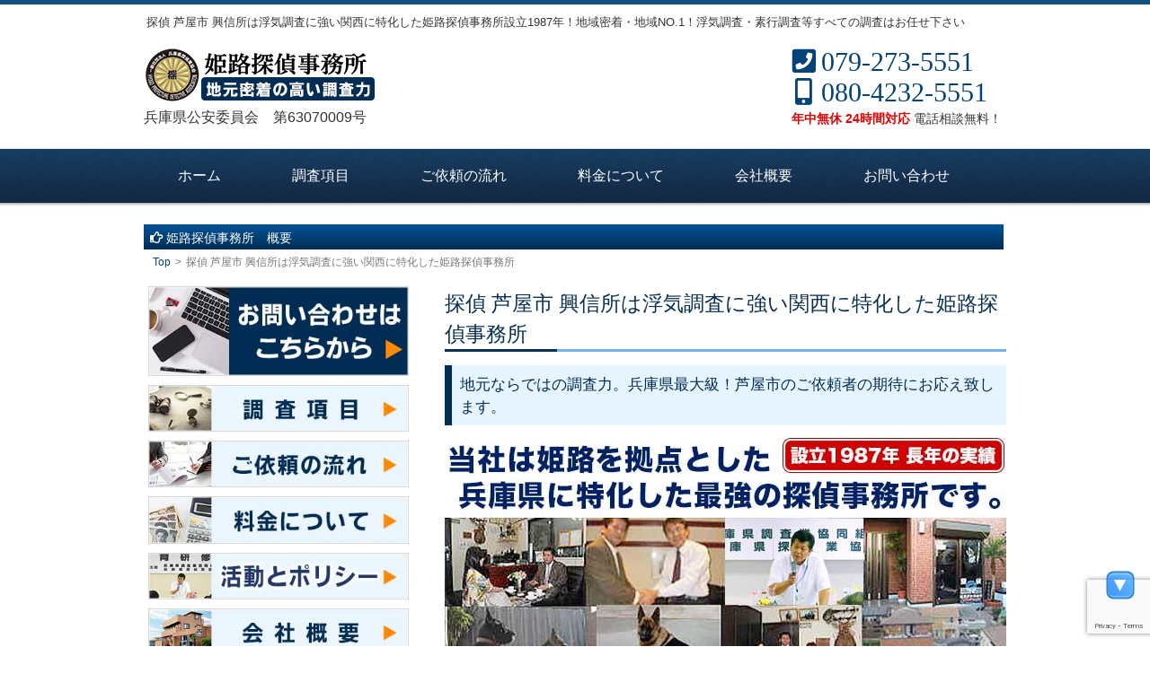

--- FILE ---
content_type: text/html; charset=UTF-8
request_url: https://www.tantei-office.jp/asiya.html
body_size: 55681
content:
<!DOCTYPE html>
<html dir="ltr" lang="ja" prefix="og: https://ogp.me/ns#">
<head><meta charset="UTF-8"><meta name="viewport" content="width=device-width, user-scalable=yes, maximum-scale=1.0, minimum-scale=1.0"><meta name="description" content="探偵 芦屋市 興信所は浮気調査に強い関西に特化した姫路探偵事務所 - 設立1987年！地域密着・地域NO.1！浮気調査・素行調査等すべての調査はお任せ下さい">
<title>探偵 芦屋市 興信所は浮気調査に強い関西に特化した姫路探偵事務所姫路市の探偵、興信所は浮気調査・素行調査に強い姫路探偵事務所へ</title>
<link rel="profile" href="//gmpg.org/xfn/11">
<link rel="stylesheet" type="text/css" href="//www.tantei-office.jp/wp-content/cache/wpfc-minified/k0db0tz1/43uu8.css" media="all"/>
<link rel="pingback" href="https://www.tantei-office.jp/xmlrpc.php">
<!--[if lt IE 9]>
<script src="//www.tantei-office.jp/wp-content/cache/wpfc-minified/r3yibul/43uu8.js"></script>
<script src="//www.tantei-office.jp/wp-content/cache/wpfc-minified/edk43ofh/43uu8.js"></script>
<![endif]-->
<script src='//www.tantei-office.jp/wp-content/cache/wpfc-minified/2yk14fmd/43uu8.js'></script>
<meta name="description" content="芦屋市の浮気調査・不倫調査・素行調査は業界屈指の調査力！地域NO.1 兵庫県最大級をモットーとする 設立１９８７年 長年の信頼と実績「兵庫県探偵業協会会長」大手探偵社も認める調査力と格安プランで/浮気調査を主に不倫調査・素行調査・家出人調査・身上調査・盗聴器発見などメディア/弁護士推薦 兵庫県全域に特化し調査力と適切な安心料金"/>
<meta name="robots" content="max-image-preview:large"/>
<meta name="keywords" content="芦屋市,探偵,探偵事務所,興信所,浮気,不倫,配偶者,弁護士"/>
<link rel="canonical" href="https://www.tantei-office.jp/asiya.html"/>
<meta name="generator" content="All in One SEO (AIOSEO) 4.9.2"/>
<meta property="og:locale" content="ja_JP"/>
<meta property="og:site_name" content="姫路市の探偵、興信所は浮気調査・素行調査に強い姫路探偵事務所へ | 設立1987年！地域密着・地域NO.1！浮気調査・素行調査等すべての調査はお任せ下さい"/>
<meta property="og:type" content="article"/>
<meta property="og:title" content="探偵 芦屋市 興信所は浮気調査に強い関西に特化した姫路探偵事務所"/>
<meta property="og:description" content="芦屋市の浮気調査・不倫調査・素行調査は業界屈指の調査力！地域NO.1 兵庫県最大級をモットーとする 設立１９８７年 長年の信頼と実績「兵庫県探偵業協会会長」大手探偵社も認める調査力と格安プランで/浮気調査を主に不倫調査・素行調査・家出人調査・身上調査・盗聴器発見などメディア/弁護士推薦 兵庫県全域に特化し調査力と適切な安心料金"/>
<meta property="og:url" content="https://www.tantei-office.jp/asiya.html"/>
<meta property="article:published_time" content="2019-02-08T13:33:58+00:00"/>
<meta property="article:modified_time" content="2023-09-01T06:08:20+00:00"/>
<meta name="twitter:card" content="summary"/>
<meta name="twitter:title" content="探偵 芦屋市 興信所は浮気調査に強い関西に特化した姫路探偵事務所"/>
<meta name="twitter:description" content="芦屋市の浮気調査・不倫調査・素行調査は業界屈指の調査力！地域NO.1 兵庫県最大級をモットーとする 設立１９８７年 長年の信頼と実績「兵庫県探偵業協会会長」大手探偵社も認める調査力と格安プランで/浮気調査を主に不倫調査・素行調査・家出人調査・身上調査・盗聴器発見などメディア/弁護士推薦 兵庫県全域に特化し調査力と適切な安心料金"/>
<script type="application/ld+json" class="aioseo-schema">{"@context":"https:\/\/schema.org","@graph":[{"@type":"BreadcrumbList","@id":"https:\/\/www.tantei-office.jp\/asiya.html#breadcrumblist","itemListElement":[{"@type":"ListItem","@id":"https:\/\/www.tantei-office.jp#listItem","position":1,"name":"Home","item":"https:\/\/www.tantei-office.jp","nextItem":{"@type":"ListItem","@id":"https:\/\/www.tantei-office.jp\/asiya.html#listItem","name":"\u63a2\u5075 \u82a6\u5c4b\u5e02 \u8208\u4fe1\u6240\u306f\u6d6e\u6c17\u8abf\u67fb\u306b\u5f37\u3044\u95a2\u897f\u306b\u7279\u5316\u3057\u305f\u59eb\u8def\u63a2\u5075\u4e8b\u52d9\u6240"}},{"@type":"ListItem","@id":"https:\/\/www.tantei-office.jp\/asiya.html#listItem","position":2,"name":"\u63a2\u5075 \u82a6\u5c4b\u5e02 \u8208\u4fe1\u6240\u306f\u6d6e\u6c17\u8abf\u67fb\u306b\u5f37\u3044\u95a2\u897f\u306b\u7279\u5316\u3057\u305f\u59eb\u8def\u63a2\u5075\u4e8b\u52d9\u6240","previousItem":{"@type":"ListItem","@id":"https:\/\/www.tantei-office.jp#listItem","name":"Home"}}]},{"@type":"Organization","@id":"https:\/\/www.tantei-office.jp\/#organization","name":"\u59eb\u8def\u5e02\u306e\u63a2\u5075\u3001\u8208\u4fe1\u6240\u306f\u6d6e\u6c17\u8abf\u67fb\u30fb\u7d20\u884c\u8abf\u67fb\u306b\u5f37\u3044\u59eb\u8def\u63a2\u5075\u4e8b\u52d9\u6240\u3078","description":"\u8a2d\u7acb1987\u5e74\uff01\u5730\u57df\u5bc6\u7740\u30fb\u5730\u57dfNO.1\uff01\u6d6e\u6c17\u8abf\u67fb\u30fb\u7d20\u884c\u8abf\u67fb\u7b49\u3059\u3079\u3066\u306e\u8abf\u67fb\u306f\u304a\u4efb\u305b\u4e0b\u3055\u3044","url":"https:\/\/www.tantei-office.jp\/"},{"@type":"WebPage","@id":"https:\/\/www.tantei-office.jp\/asiya.html#webpage","url":"https:\/\/www.tantei-office.jp\/asiya.html","name":"\u63a2\u5075 \u82a6\u5c4b\u5e02 \u8208\u4fe1\u6240\u306f\u6d6e\u6c17\u8abf\u67fb\u306b\u5f37\u3044\u95a2\u897f\u306b\u7279\u5316\u3057\u305f\u59eb\u8def\u63a2\u5075\u4e8b\u52d9\u6240","description":"\u82a6\u5c4b\u5e02\u306e\u6d6e\u6c17\u8abf\u67fb\u30fb\u4e0d\u502b\u8abf\u67fb\u30fb\u7d20\u884c\u8abf\u67fb\u306f\u696d\u754c\u5c48\u6307\u306e\u8abf\u67fb\u529b\uff01\u5730\u57dfNO.1 \u5175\u5eab\u770c\u6700\u5927\u7d1a\u3092\u30e2\u30c3\u30c8\u30fc\u3068\u3059\u308b \u8a2d\u7acb\uff11\uff19\uff18\uff17\u5e74 \u9577\u5e74\u306e\u4fe1\u983c\u3068\u5b9f\u7e3e\u300c\u5175\u5eab\u770c\u63a2\u5075\u696d\u5354\u4f1a\u4f1a\u9577\u300d\u5927\u624b\u63a2\u5075\u793e\u3082\u8a8d\u3081\u308b\u8abf\u67fb\u529b\u3068\u683c\u5b89\u30d7\u30e9\u30f3\u3067\/\u6d6e\u6c17\u8abf\u67fb\u3092\u4e3b\u306b\u4e0d\u502b\u8abf\u67fb\u30fb\u7d20\u884c\u8abf\u67fb\u30fb\u5bb6\u51fa\u4eba\u8abf\u67fb\u30fb\u8eab\u4e0a\u8abf\u67fb\u30fb\u76d7\u8074\u5668\u767a\u898b\u306a\u3069\u30e1\u30c7\u30a3\u30a2\/\u5f01\u8b77\u58eb\u63a8\u85a6 \u5175\u5eab\u770c\u5168\u57df\u306b\u7279\u5316\u3057\u8abf\u67fb\u529b\u3068\u9069\u5207\u306a\u5b89\u5fc3\u6599\u91d1","inLanguage":"ja","isPartOf":{"@id":"https:\/\/www.tantei-office.jp\/#website"},"breadcrumb":{"@id":"https:\/\/www.tantei-office.jp\/asiya.html#breadcrumblist"},"datePublished":"2019-02-08T22:33:58+09:00","dateModified":"2023-09-01T15:08:20+09:00"},{"@type":"WebSite","@id":"https:\/\/www.tantei-office.jp\/#website","url":"https:\/\/www.tantei-office.jp\/","name":"\u59eb\u8def\u5e02\u306e\u63a2\u5075\u3001\u8208\u4fe1\u6240\u306f\u6d6e\u6c17\u8abf\u67fb\u30fb\u7d20\u884c\u8abf\u67fb\u306b\u5f37\u3044\u59eb\u8def\u63a2\u5075\u4e8b\u52d9\u6240\u3078","description":"\u8a2d\u7acb1987\u5e74\uff01\u5730\u57df\u5bc6\u7740\u30fb\u5730\u57dfNO.1\uff01\u6d6e\u6c17\u8abf\u67fb\u30fb\u7d20\u884c\u8abf\u67fb\u7b49\u3059\u3079\u3066\u306e\u8abf\u67fb\u306f\u304a\u4efb\u305b\u4e0b\u3055\u3044","inLanguage":"ja","publisher":{"@id":"https:\/\/www.tantei-office.jp\/#organization"}}]}</script>
<link rel='dns-prefetch' href='//widgetlogic.org'/>
<link rel="alternate" title="oEmbed (JSON)" type="application/json+oembed" href="https://www.tantei-office.jp/wp-json/oembed/1.0/embed?url=https%3A%2F%2Fwww.tantei-office.jp%2Fasiya.html"/>
<link rel="alternate" title="oEmbed (XML)" type="text/xml+oembed" href="https://www.tantei-office.jp/wp-json/oembed/1.0/embed?url=https%3A%2F%2Fwww.tantei-office.jp%2Fasiya.html&#038;format=xml"/>
<style id='wp-img-auto-sizes-contain-inline-css'>img:is([sizes=auto i],[sizes^="auto," i]){contain-intrinsic-size:3000px 1500px}</style>
<style id='wp-block-library-inline-css'>:root{--wp-block-synced-color:#7a00df;--wp-block-synced-color--rgb:122,0,223;--wp-bound-block-color:var(--wp-block-synced-color);--wp-editor-canvas-background:#ddd;--wp-admin-theme-color:#007cba;--wp-admin-theme-color--rgb:0,124,186;--wp-admin-theme-color-darker-10:#006ba1;--wp-admin-theme-color-darker-10--rgb:0,107,160.5;--wp-admin-theme-color-darker-20:#005a87;--wp-admin-theme-color-darker-20--rgb:0,90,135;--wp-admin-border-width-focus:2px}@media (min-resolution:192dpi){:root{--wp-admin-border-width-focus:1.5px}}.wp-element-button{cursor:pointer}:root .has-very-light-gray-background-color{background-color:#eee}:root .has-very-dark-gray-background-color{background-color:#313131}:root .has-very-light-gray-color{color:#eee}:root .has-very-dark-gray-color{color:#313131}:root .has-vivid-green-cyan-to-vivid-cyan-blue-gradient-background{background:linear-gradient(135deg,#00d084,#0693e3)}:root .has-purple-crush-gradient-background{background:linear-gradient(135deg,#34e2e4,#4721fb 50%,#ab1dfe)}:root .has-hazy-dawn-gradient-background{background:linear-gradient(135deg,#faaca8,#dad0ec)}:root .has-subdued-olive-gradient-background{background:linear-gradient(135deg,#fafae1,#67a671)}:root .has-atomic-cream-gradient-background{background:linear-gradient(135deg,#fdd79a,#004a59)}:root .has-nightshade-gradient-background{background:linear-gradient(135deg,#330968,#31cdcf)}:root .has-midnight-gradient-background{background:linear-gradient(135deg,#020381,#2874fc)}:root{--wp--preset--font-size--normal:16px;--wp--preset--font-size--huge:42px}.has-regular-font-size{font-size:1em}.has-larger-font-size{font-size:2.625em}.has-normal-font-size{font-size:var(--wp--preset--font-size--normal)}.has-huge-font-size{font-size:var(--wp--preset--font-size--huge)}.has-text-align-center{text-align:center}.has-text-align-left{text-align:left}.has-text-align-right{text-align:right}.has-fit-text{white-space:nowrap!important}#end-resizable-editor-section{display:none}.aligncenter{clear:both}.items-justified-left{justify-content:flex-start}.items-justified-center{justify-content:center}.items-justified-right{justify-content:flex-end}.items-justified-space-between{justify-content:space-between}.screen-reader-text{border:0;clip-path:inset(50%);height:1px;margin:-1px;overflow:hidden;padding:0;position:absolute;width:1px;word-wrap:normal!important}.screen-reader-text:focus{background-color:#ddd;clip-path:none;color:#444;display:block;font-size:1em;height:auto;left:5px;line-height:normal;padding:15px 23px 14px;text-decoration:none;top:5px;width:auto;z-index:100000}html :where(.has-border-color){border-style:solid}html :where([style*=border-top-color]){border-top-style:solid}html :where([style*=border-right-color]){border-right-style:solid}html :where([style*=border-bottom-color]){border-bottom-style:solid}html :where([style*=border-left-color]){border-left-style:solid}html :where([style*=border-width]){border-style:solid}html :where([style*=border-top-width]){border-top-style:solid}html :where([style*=border-right-width]){border-right-style:solid}html :where([style*=border-bottom-width]){border-bottom-style:solid}html :where([style*=border-left-width]){border-left-style:solid}html :where(img[class*=wp-image-]){height:auto;max-width:100%}:where(figure){margin:0 0 1em}html :where(.is-position-sticky){--wp-admin--admin-bar--position-offset:var(--wp-admin--admin-bar--height,0px)}@media screen and (max-width:600px){html :where(.is-position-sticky){--wp-admin--admin-bar--position-offset:0px}}</style><style id='global-styles-inline-css'>:root{--wp--preset--aspect-ratio--square:1;--wp--preset--aspect-ratio--4-3:4/3;--wp--preset--aspect-ratio--3-4:3/4;--wp--preset--aspect-ratio--3-2:3/2;--wp--preset--aspect-ratio--2-3:2/3;--wp--preset--aspect-ratio--16-9:16/9;--wp--preset--aspect-ratio--9-16:9/16;--wp--preset--color--black:#000000;--wp--preset--color--cyan-bluish-gray:#abb8c3;--wp--preset--color--white:#ffffff;--wp--preset--color--pale-pink:#f78da7;--wp--preset--color--vivid-red:#cf2e2e;--wp--preset--color--luminous-vivid-orange:#ff6900;--wp--preset--color--luminous-vivid-amber:#fcb900;--wp--preset--color--light-green-cyan:#7bdcb5;--wp--preset--color--vivid-green-cyan:#00d084;--wp--preset--color--pale-cyan-blue:#8ed1fc;--wp--preset--color--vivid-cyan-blue:#0693e3;--wp--preset--color--vivid-purple:#9b51e0;--wp--preset--gradient--vivid-cyan-blue-to-vivid-purple:linear-gradient(135deg,rgb(6,147,227) 0%,rgb(155,81,224) 100%);--wp--preset--gradient--light-green-cyan-to-vivid-green-cyan:linear-gradient(135deg,rgb(122,220,180) 0%,rgb(0,208,130) 100%);--wp--preset--gradient--luminous-vivid-amber-to-luminous-vivid-orange:linear-gradient(135deg,rgb(252,185,0) 0%,rgb(255,105,0) 100%);--wp--preset--gradient--luminous-vivid-orange-to-vivid-red:linear-gradient(135deg,rgb(255,105,0) 0%,rgb(207,46,46) 100%);--wp--preset--gradient--very-light-gray-to-cyan-bluish-gray:linear-gradient(135deg,rgb(238,238,238) 0%,rgb(169,184,195) 100%);--wp--preset--gradient--cool-to-warm-spectrum:linear-gradient(135deg,rgb(74,234,220) 0%,rgb(151,120,209) 20%,rgb(207,42,186) 40%,rgb(238,44,130) 60%,rgb(251,105,98) 80%,rgb(254,248,76) 100%);--wp--preset--gradient--blush-light-purple:linear-gradient(135deg,rgb(255,206,236) 0%,rgb(152,150,240) 100%);--wp--preset--gradient--blush-bordeaux:linear-gradient(135deg,rgb(254,205,165) 0%,rgb(254,45,45) 50%,rgb(107,0,62) 100%);--wp--preset--gradient--luminous-dusk:linear-gradient(135deg,rgb(255,203,112) 0%,rgb(199,81,192) 50%,rgb(65,88,208) 100%);--wp--preset--gradient--pale-ocean:linear-gradient(135deg,rgb(255,245,203) 0%,rgb(182,227,212) 50%,rgb(51,167,181) 100%);--wp--preset--gradient--electric-grass:linear-gradient(135deg,rgb(202,248,128) 0%,rgb(113,206,126) 100%);--wp--preset--gradient--midnight:linear-gradient(135deg,rgb(2,3,129) 0%,rgb(40,116,252) 100%);--wp--preset--font-size--small:13px;--wp--preset--font-size--medium:20px;--wp--preset--font-size--large:36px;--wp--preset--font-size--x-large:42px;--wp--preset--spacing--20:0.44rem;--wp--preset--spacing--30:0.67rem;--wp--preset--spacing--40:1rem;--wp--preset--spacing--50:1.5rem;--wp--preset--spacing--60:2.25rem;--wp--preset--spacing--70:3.38rem;--wp--preset--spacing--80:5.06rem;--wp--preset--shadow--natural:6px 6px 9px rgba(0, 0, 0, 0.2);--wp--preset--shadow--deep:12px 12px 50px rgba(0, 0, 0, 0.4);--wp--preset--shadow--sharp:6px 6px 0px rgba(0, 0, 0, 0.2);--wp--preset--shadow--outlined:6px 6px 0px -3px rgb(255, 255, 255), 6px 6px rgb(0, 0, 0);--wp--preset--shadow--crisp:6px 6px 0px rgb(0, 0, 0);}:where(.is-layout-flex){gap:0.5em;}:where(.is-layout-grid){gap:0.5em;}body .is-layout-flex{display:flex;}.is-layout-flex{flex-wrap:wrap;align-items:center;}.is-layout-flex > :is(*, div){margin:0;}body .is-layout-grid{display:grid;}.is-layout-grid > :is(*, div){margin:0;}:where(.wp-block-columns.is-layout-flex){gap:2em;}:where(.wp-block-columns.is-layout-grid){gap:2em;}:where(.wp-block-post-template.is-layout-flex){gap:1.25em;}:where(.wp-block-post-template.is-layout-grid){gap:1.25em;}.has-black-color{color:var(--wp--preset--color--black) !important;}.has-cyan-bluish-gray-color{color:var(--wp--preset--color--cyan-bluish-gray) !important;}.has-white-color{color:var(--wp--preset--color--white) !important;}.has-pale-pink-color{color:var(--wp--preset--color--pale-pink) !important;}.has-vivid-red-color{color:var(--wp--preset--color--vivid-red) !important;}.has-luminous-vivid-orange-color{color:var(--wp--preset--color--luminous-vivid-orange) !important;}.has-luminous-vivid-amber-color{color:var(--wp--preset--color--luminous-vivid-amber) !important;}.has-light-green-cyan-color{color:var(--wp--preset--color--light-green-cyan) !important;}.has-vivid-green-cyan-color{color:var(--wp--preset--color--vivid-green-cyan) !important;}.has-pale-cyan-blue-color{color:var(--wp--preset--color--pale-cyan-blue) !important;}.has-vivid-cyan-blue-color{color:var(--wp--preset--color--vivid-cyan-blue) !important;}.has-vivid-purple-color{color:var(--wp--preset--color--vivid-purple) !important;}.has-black-background-color{background-color:var(--wp--preset--color--black) !important;}.has-cyan-bluish-gray-background-color{background-color:var(--wp--preset--color--cyan-bluish-gray) !important;}.has-white-background-color{background-color:var(--wp--preset--color--white) !important;}.has-pale-pink-background-color{background-color:var(--wp--preset--color--pale-pink) !important;}.has-vivid-red-background-color{background-color:var(--wp--preset--color--vivid-red) !important;}.has-luminous-vivid-orange-background-color{background-color:var(--wp--preset--color--luminous-vivid-orange) !important;}.has-luminous-vivid-amber-background-color{background-color:var(--wp--preset--color--luminous-vivid-amber) !important;}.has-light-green-cyan-background-color{background-color:var(--wp--preset--color--light-green-cyan) !important;}.has-vivid-green-cyan-background-color{background-color:var(--wp--preset--color--vivid-green-cyan) !important;}.has-pale-cyan-blue-background-color{background-color:var(--wp--preset--color--pale-cyan-blue) !important;}.has-vivid-cyan-blue-background-color{background-color:var(--wp--preset--color--vivid-cyan-blue) !important;}.has-vivid-purple-background-color{background-color:var(--wp--preset--color--vivid-purple) !important;}.has-black-border-color{border-color:var(--wp--preset--color--black) !important;}.has-cyan-bluish-gray-border-color{border-color:var(--wp--preset--color--cyan-bluish-gray) !important;}.has-white-border-color{border-color:var(--wp--preset--color--white) !important;}.has-pale-pink-border-color{border-color:var(--wp--preset--color--pale-pink) !important;}.has-vivid-red-border-color{border-color:var(--wp--preset--color--vivid-red) !important;}.has-luminous-vivid-orange-border-color{border-color:var(--wp--preset--color--luminous-vivid-orange) !important;}.has-luminous-vivid-amber-border-color{border-color:var(--wp--preset--color--luminous-vivid-amber) !important;}.has-light-green-cyan-border-color{border-color:var(--wp--preset--color--light-green-cyan) !important;}.has-vivid-green-cyan-border-color{border-color:var(--wp--preset--color--vivid-green-cyan) !important;}.has-pale-cyan-blue-border-color{border-color:var(--wp--preset--color--pale-cyan-blue) !important;}.has-vivid-cyan-blue-border-color{border-color:var(--wp--preset--color--vivid-cyan-blue) !important;}.has-vivid-purple-border-color{border-color:var(--wp--preset--color--vivid-purple) !important;}.has-vivid-cyan-blue-to-vivid-purple-gradient-background{background:var(--wp--preset--gradient--vivid-cyan-blue-to-vivid-purple) !important;}.has-light-green-cyan-to-vivid-green-cyan-gradient-background{background:var(--wp--preset--gradient--light-green-cyan-to-vivid-green-cyan) !important;}.has-luminous-vivid-amber-to-luminous-vivid-orange-gradient-background{background:var(--wp--preset--gradient--luminous-vivid-amber-to-luminous-vivid-orange) !important;}.has-luminous-vivid-orange-to-vivid-red-gradient-background{background:var(--wp--preset--gradient--luminous-vivid-orange-to-vivid-red) !important;}.has-very-light-gray-to-cyan-bluish-gray-gradient-background{background:var(--wp--preset--gradient--very-light-gray-to-cyan-bluish-gray) !important;}.has-cool-to-warm-spectrum-gradient-background{background:var(--wp--preset--gradient--cool-to-warm-spectrum) !important;}.has-blush-light-purple-gradient-background{background:var(--wp--preset--gradient--blush-light-purple) !important;}.has-blush-bordeaux-gradient-background{background:var(--wp--preset--gradient--blush-bordeaux) !important;}.has-luminous-dusk-gradient-background{background:var(--wp--preset--gradient--luminous-dusk) !important;}.has-pale-ocean-gradient-background{background:var(--wp--preset--gradient--pale-ocean) !important;}.has-electric-grass-gradient-background{background:var(--wp--preset--gradient--electric-grass) !important;}.has-midnight-gradient-background{background:var(--wp--preset--gradient--midnight) !important;}.has-small-font-size{font-size:var(--wp--preset--font-size--small) !important;}.has-medium-font-size{font-size:var(--wp--preset--font-size--medium) !important;}.has-large-font-size{font-size:var(--wp--preset--font-size--large) !important;}.has-x-large-font-size{font-size:var(--wp--preset--font-size--x-large) !important;}</style>
<style id='classic-theme-styles-inline-css'>.wp-block-button__link{color:#fff;background-color:#32373c;border-radius:9999px;box-shadow:none;text-decoration:none;padding:calc(.667em + 2px) calc(1.333em + 2px);font-size:1.125em}.wp-block-file__button{background:#32373c;color:#fff;text-decoration:none}</style>
<script src='//www.tantei-office.jp/wp-content/cache/wpfc-minified/79bs7uqw/43uu8.js'></script>
<link rel="https://api.w.org/" href="https://www.tantei-office.jp/wp-json/"/><link rel="alternate" title="JSON" type="application/json" href="https://www.tantei-office.jp/wp-json/wp/v2/pages/1427"/><link rel="EditURI" type="application/rsd+xml" title="RSD" href="https://www.tantei-office.jp/xmlrpc.php?rsd"/>
<link rel='shortlink' href='https://www.tantei-office.jp/?p=1427'/>
<script>$(function(){
var offset=$('#fixes_area').offset();
$(window).scroll(function (){
if($(window).scrollTop() > offset.top){
$('#fixes_area').addClass('fixed');
}else{
$('#fixes_area').removeClass('fixed');
}});
});</script>
<script>$(window).scroll(function (){
$(".mark").each(function(){
var position=$(this).offset().top;
var scroll=$(window).scrollTop();
var windowHeight=$(window).height();
if(scroll > position - windowHeight){
$(this).addClass('active');
}});
});</script>
<script async src="https://www.googletagmanager.com/gtag/js?id=AW-965884735"></script>
<script>window.dataLayer=window.dataLayer||[];
function gtag(){dataLayer.push(arguments);}
gtag('js', new Date());
gtag('config', 'AW-965884735');</script>
<script>if(window.location.toString().includes("thanks_page")){
gtag('event', 'conversion', {
'send_to': 'AW-965884735/sgybCKq03qIDEL_2yMwD'
});
}</script>
<link rel="icon" sizes="16x16 32x32 48x48 64x64" href="https://www.tantei-office.jp/wp-content/themes/himejitantei/images/favicon/favicon.ico"/>
<script>var _cmktid="AAI39001";
(function (){var _cmktr="r"+(new Date().getTime()*Math.random()*9);var _cmktjs=document.createElement("script");var s=document.getElementsByTagName("script")[0];_cmktjs.async=true;_cmktjs.src="//cmkt.jp/req/i.js?r="+_cmktr;s.parentNode.insertBefore(_cmktjs, s);}());</script>
<link rel="stylesheet" type="text/css" href="//www.tantei-office.jp/wp-content/cache/wpfc-minified/7j413u77/p7gk.css" media="all"/>
</head>
<body>
<header id="header" role="banner">
<hgroup>
<h1>探偵 芦屋市 興信所は浮気調査に強い関西に特化した姫路探偵事務所設立1987年！地域密着・地域NO.1！浮気調査・素行調査等すべての調査はお任せ下さい</h1>
<h2><a href="https://www.tantei-office.jp/" title="姫路市の探偵、興信所は浮気調査・素行調査に強い姫路探偵事務所へ" rel="home"><img src="https://www.tantei-office.jp/wp-content/themes/himejitantei/images/logo.png"></a><br /><span>兵庫県公安委員会　第63070009号</span></h2>
</hgroup>
<div id="headerInfo"> <p class="tel"><a href="tel:0792735551"><i class="fas fa-phone-square fa-fw"></i>079-273-5551</a></p> <p class="tel"><a href="tel:08042325551"><i class="fas fa-mobile-alt fa-fw"></i>080-4232-5551</a></p> <p class="txt02"><span class="red b">年中無休 24時間対応</span> 電話相談無料！</p></div></header>
<nav id="mainNav">
<div class="inner">
<a class="menu" id="menu"><span>サイトメニュー</span></a>
<div class="panel"> <ul><li id="menu-item-1376" class="menu-item menu-item-type-custom menu-item-object-custom menu-item-home menu-item-1376"><a href="https://www.tantei-office.jp/"><span>ホーム</span></a></li> <li id="menu-item-1386" class="menu-item menu-item-type-post_type menu-item-object-page menu-item-has-children menu-item-1386"><a href="https://www.tantei-office.jp/koumoku.html"><span>調査項目</span></a> <ul class="sub-menu"> <li id="menu-item-1379" class="menu-item menu-item-type-post_type menu-item-object-page menu-item-1379"><a href="https://www.tantei-office.jp/uwaki.html"><span>浮気調査</span></a></li> <li id="menu-item-1380" class="menu-item menu-item-type-post_type menu-item-object-page menu-item-1380"><a href="https://www.tantei-office.jp/sokou.html"><span>素行調査</span></a></li> <li id="menu-item-1389" class="menu-item menu-item-type-post_type menu-item-object-page menu-item-1389"><a href="https://www.tantei-office.jp/sinjou.html"><span>行方調査・身元調査</span></a></li> <li id="menu-item-1388" class="menu-item menu-item-type-post_type menu-item-object-page menu-item-1388"><a href="https://www.tantei-office.jp/stalker.html"><span>料金について</span></a></li> <li id="menu-item-1393" class="menu-item menu-item-type-post_type menu-item-object-page menu-item-1393"><a href="https://www.tantei-office.jp/marriage.html"><span>結婚調査・婚前調査</span></a></li> <li id="menu-item-1392" class="menu-item menu-item-type-post_type menu-item-object-page menu-item-1392"><a href="https://www.tantei-office.jp/touchou.html"><span>盗聴・盗撮調査</span></a></li> </ul> </li> <li id="menu-item-1385" class="menu-item menu-item-type-post_type menu-item-object-page menu-item-1385"><a href="https://www.tantei-office.jp/nagare.html"><span>ご依頼の流れ</span></a></li> <li id="menu-item-1391" class="menu-item menu-item-type-post_type menu-item-object-page menu-item-1391"><a href="https://www.tantei-office.jp/ryoukin.html"><span>料金について</span></a></li> <li id="menu-item-1390" class="menu-item menu-item-type-post_type menu-item-object-page menu-item-1390"><a href="https://www.tantei-office.jp/company.html"><span>会社概要</span></a></li> <li id="menu-item-1394" class="menu-item menu-item-type-post_type menu-item-object-page menu-item-1394"><a href="https://www.tantei-office.jp/contact.html"><span>お問い合わせ</span></a></li> </ul></div></div></nav>
<div id="wrapper">
<div class="breadcrumbs"></div><div id="fixes_area" class="news_ticker">
<div id="mtphr-dnt-1677" class="mtphr-dnt mtphr-dnt-1677 mtphr-dnt-default mtphr-dnt-rotate mtphr-dnt-rotate-slide_left"><div class="mtphr-dnt-wrapper mtphr-dnt-clearfix"><div class="mtphr-dnt-tick-container"><div class="mtphr-dnt-tick-contents"><div style="height:20px;" class="mtphr-dnt-tick mtphr-dnt-default-tick mtphr-dnt-clearfix"><a href="https://www.tantei-office.jp/contact.html" target="_self">お気軽にご相談下さい。</a></div><div style="height:20px;" class="mtphr-dnt-tick mtphr-dnt-default-tick mtphr-dnt-clearfix"><a href="https://www.tantei-office.jp/company.html" target="_self">姫路探偵事務所　概要</a></div><div style="height:20px;" class="mtphr-dnt-tick mtphr-dnt-default-tick mtphr-dnt-clearfix"><a href="https://www.tantei-office.jp/%e5%a7%ab%e8%b7%af%e6%8e%a2%e5%81%b5%e4%ba%8b%e5%8b%99%e6%89%80-%e3%81%af%e5%bd%93%e7%a4%be%e3%81%ae%e7%99%bb%e9%8c%b2%e5%95%86%e6%a8%99%e3%81%a7%e3%81%99%e3%80%82/" target="_self">姫路探偵事務所 は当社の登録商標です。</a></div><div style="height:20px;" class="mtphr-dnt-tick mtphr-dnt-default-tick mtphr-dnt-clearfix"><a href="https://www.tantei-office.jp/category/info/" target="_self">お知らせ</a></div><div style="height:20px;" class="mtphr-dnt-tick mtphr-dnt-default-tick mtphr-dnt-clearfix"><a href="https://www.tantei-office.jp/category/%e6%b5%ae%e6%b0%97%e3%83%bb%e6%85%b0%e8%ac%9d%e6%96%99%e3%83%bb%e8%aa%bf%e5%81%9c%e3%83%bb%e5%ad%90%e4%be%9b%e3%83%bb%e8%a6%aa%e6%a8%a9%e3%81%9d%e3%81%ae%e4%bb%96/" target="_self">浮気・慰謝料・調停・子供・親権その他</a></div><div style="height:20px;" class="mtphr-dnt-tick mtphr-dnt-default-tick mtphr-dnt-clearfix"><a href="https://www.tantei-office.jp/category/blog/" target="_self">姫路探偵事務所　ブログ</a></div></div></div></div></div></div><nav id="breadcrumb"><ol itemscope itemtype="http://schema.org/BreadcrumbList"><li itemprop="itemListElement" itemscope itemtype="http://schema.org/ListItem"><a itemprop="item" href="https://www.tantei-office.jp"><span itemprop="name">Top</span></a><meta itemprop="position" content="1"/></li>&gt;<li itemprop="itemListElement" itemscope itemtype="http://schema.org/ListItem"><span itemprop="name">探偵 芦屋市 興信所は浮気調査に強い関西に特化した姫路探偵事務所</span><meta itemprop="position" content="2"/></li></ol></nav><div id="content">
<section>
<article id="post-1427" class="content">
<header> 	
<h2 class="title_top">探偵 芦屋市 興信所は浮気調査に強い関西に特化した姫路探偵事務所</h2>     
</header>
<div class="post">
<article>
<h3>地元ならではの調査力。兵庫県最大級！芦屋市のご依頼者の期待にお応え致します。</h3>
<div class="center"><img src="https://www.tantei-office.jp/wp-content/plugins/lazy-load/images/1x1.trans.gif" data-lazy-src="https://www.tantei-office.jp/wp-content/themes/himejitantei/images/topmain_photo12.jpg" decoding="async" width="100%"><noscript><img decoding="async" src="https://www.tantei-office.jp/wp-content/themes/himejitantei/images/topmain_photo12.jpg" width="100%"></noscript></div><p><img src="https://www.tantei-office.jp/wp-content/plugins/lazy-load/images/1x1.trans.gif" data-lazy-src="https://www.tantei-office.jp/wp-content/themes/himejitantei/images/topgif.gif" decoding="async" width="150" height="85"><noscript><img decoding="async" src="https://www.tantei-office.jp/wp-content/themes/himejitantei/images/topgif.gif" width="150" height="85"></noscript>　<img src="https://www.tantei-office.jp/wp-content/plugins/lazy-load/images/1x1.trans.gif" data-lazy-src="https://www.tantei-office.jp/wp-content/themes/himejitantei/images/topgif2.gif" decoding="async" width="150" height="85" class="ml20"><noscript><img decoding="async" src="https://www.tantei-office.jp/wp-content/themes/himejitantei/images/topgif2.gif" width="150" height="85" class="ml20"></noscript></p>
<p class="b"><span class="mark">長年の経験と最先端の特殊機材を網羅。芦屋市はもちろん、地元に特化した兵庫県最大級の探偵事務所です。本拠地が兵庫県で土地勘のある優秀な調査員揃いですなので、芦屋市でも強力な調査力を発揮できます。</span></p>
<p class="b">どんな状況下においても証拠収集が可能。リーズナブルな料金で弁護士の先生方にも好評で証拠収集のプロフェッショナルです。</p>
<h4>クライアントを最大限　優位に立たせる為に当社は妥協を許しません業界トップの報告書を作成します。</h4>
<p class="red b">リピーター・紹介・弁護士様からの紹介多数</p>
<p>当事務所は兵庫県姫路を拠点とし、西は赤穂～東は尼崎まで調査員が配備しており兵庫県・関西地区に特化した探偵事務所なので、芦屋市においても機動力調査力には自負しております。</p>
<p>勿論、芦屋市だけではなく、全国にネットワークがあり全国対応も可能です。</p>
<div class="wakubox2"> <p>昨今、当社への乗り換え調査が増えております。</p> <p>大手云々 誇大広告の業者では本拠地が他府県でその他の地域は下請け業者か、経験の浅い調査員を採用しています。</p> <p>当社は調査前から調査終了まで完全自社にて行っており、優秀なアドバイザーや調査員が在籍し国内では類の無い最先端のテクノロジーと高度なテクニックにより、証拠能力を高め裁判等でもクライアント様を最大限に優位に立たせると自負しております。</p></div><p class="blue">※ 調査開始後 メールやLINEにて随時報告も可能ですので安心できます。</p>
<p class="blue">※ 4Kカメラ 暗視カメラ 熱感知カメラ 小型特殊カメラ、空撮、映像ノンリニア編集等</p>
<p class="blue">※ 妥協のない最先端の調査を行っており弁護士の先生方やメディア関係者からもご好評価頂いております。</p>
<p>設立１９８７年 長年の実績 自社ビル　年中無休２４時間　即日調査も可能です。</p>
</article>
<h3 class="heading">証拠写真・映像が命です!</h3>
<article><img src="https://www.tantei-office.jp/wp-content/plugins/lazy-load/images/1x1.trans.gif" data-lazy-src="https://www.tantei-office.jp/wp-content/themes/himejitantei/images/picture.jpg" decoding="async" width="125" height="89" alt class="alignright"><noscript><img decoding="async" src="https://www.tantei-office.jp/wp-content/themes/himejitantei/images/picture.jpg" width="125" height="89" alt="" class="alignright"></noscript></p>
<p>せっかくの証拠でも不明瞭では証拠能力が薄れます。</p>
<p>当事務所では常に優れた調査員と共に、最先端の調査機器を揃えております。</p>
<p>報告書作製は映像クリエイターにより高品質（4K画質）な報告書作製に努めております。</p>
<p class="b">浮気調査・不倫調査・素行調査・家出人探し・結婚調査・身元調査<br />
信用調査・ストーカー対策・いじめ対策・盗聴器盗撮機発見・裁判等のための証拠収集等</p>
<p>その他の問題　ご相談は お気軽にお問い合せください。</p>
</article></div></article>
</section></div><aside id="sidebar">
<section id="custom_html-2" class="widget_text widget widget_custom_html"><div class="textwidget custom-html-widget"><div class="no_b"><a href="https://www.tantei-office.jp/contact.html/"><img src="https://www.tantei-office.jp/wp-content/uploads/2019/01/side_contact.jpg" class="faa-vertical animated" alt="お問い合わせ" width="100%"></a> <a href="https://www.tantei-office.jp/koumoku.html/"><img src="https://www.tantei-office.jp/wp-content/uploads/2019/01/side_ba_koumoku.jpg" alt="調査項目" width="100%"></a> <a href="https://www.tantei-office.jp/nagare.html/"><img src="https://www.tantei-office.jp/wp-content/uploads/2019/01/side_ba_nagare.jpg" alt="ご依頼の流れ" width="100%"></a> <a href="https://www.tantei-office.jp/ryoukin.html/"><img src="https://www.tantei-office.jp/wp-content/uploads/2019/01/side_ba_ryoukin.jpg" alt="料金について" width="100%"></a> <a href="https://www.tantei-office.jp/policy.html"><img src="https://www.tantei-office.jp/wp-content/uploads/2019/01/side_ba_policy.jpg" alt="活動・ポリシー" width="100%"></a> <a href="https://www.tantei-office.jp/company.html/"><img src="https://www.tantei-office.jp/wp-content/uploads/2019/01/side_ba_company.jpg" alt="会社概要" width="100%"></a> <a href="https://www.tantei-office.jp/erabikata.html/"><img src="https://www.tantei-office.jp/wp-content/uploads/2019/01/side_ba_erabikata.jpg" alt="探偵社の選び方" width="100%"></a></div></div></section>
<section id="recent-posts-2" class="widget widget_recent_entries">
<h3><span>最近の投稿</span></h3>
<ul>
<li> <a href="https://www.tantei-office.jp/%e5%b9%b4%e6%9c%ab%e5%b9%b4%e5%a7%8b/">年末年始</a> </li>
<li> <a href="https://www.tantei-office.jp/%e6%96%b0%e5%b9%b4%e3%81%ae%e3%81%94%e6%8c%a8%e6%8b%b6%ef%bc%882026%e5%b9%b4%e5%ba%a6%ef%bc%89/">新年のご挨拶（2026年度）</a> </li>
<li> <a href="https://www.tantei-office.jp/%e5%b9%b4%e6%9c%ab%e3%81%ae%e3%81%94%e6%8c%a8%e6%8b%b6-2/">年末のご挨拶</a> </li>
<li> <a href="https://www.tantei-office.jp/%e5%bd%93%e4%ba%8b%e5%8b%99%e6%89%80%e3%81%ae%e5%bc%b7%e3%81%bf%e3%81%ab%e3%81%a4%e3%81%84%e3%81%a6/">当事務所の強みについて</a> </li>
<li> <a href="https://www.tantei-office.jp/%e8%a1%97%e3%81%af%e3%81%99%e3%81%a3%e3%81%8b%e3%82%8a%e5%86%ac%e3%81%ae%e8%a3%85%e3%81%84/">街はすっかり冬の装い</a> </li>
</ul>
</section><section id="categories-2" class="widget widget_categories"><h3><span>カテゴリー</span></h3>
<ul>
<li class="cat-item cat-item-1"><a href="https://www.tantei-office.jp/category/info/">お知らせ</a> </li>
<li class="cat-item cat-item-11"><a href="https://www.tantei-office.jp/category/%e4%b8%8d%e6%ad%a3%e3%82%af%e3%83%aa%e3%83%83%e3%82%af%e5%af%be%e7%ad%96/">不正クリック対策</a> </li>
<li class="cat-item cat-item-4"><a href="https://www.tantei-office.jp/category/blog/">姫路探偵事務所　ブログ</a> </li>
<li class="cat-item cat-item-5"><a href="https://www.tantei-office.jp/category/act/">活動報告</a> </li>
<li class="cat-item cat-item-10"><a href="https://www.tantei-office.jp/category/%e6%b5%ae%e6%b0%97%e3%83%bb%e6%85%b0%e8%ac%9d%e6%96%99%e3%83%bb%e8%aa%bf%e5%81%9c%e3%83%bb%e5%ad%90%e4%be%9b%e3%83%bb%e8%a6%aa%e6%a8%a9%e3%81%9d%e3%81%ae%e4%bb%96/">浮気・慰謝料・調停・子供・親権その他</a> </li>
</ul>
</section><section id="custom_html-3" class="widget_text widget widget_custom_html"><div class="textwidget custom-html-widget"><div class="su-animate" style="opacity:0;-webkit-animation-duration:1s;-webkit-animation-delay:0s;animation-duration:1s;animation-delay:0s;" data-animation="tada" data-duration="1" data-delay="0"><div class="no_b"><a href="https://www.tantei-office.jp/sagi.html"><img src="https://www.tantei-office.jp/wp-content/uploads/2019/01/media.jpg" width="100%"></a></div></div></div></section><section id="archives-2" class="widget widget_archive"><h3><span>アーカイブ</span></h3>		<label class="screen-reader-text" for="archives-dropdown-2">アーカイブ</label>
<select id="archives-dropdown-2" name="archive-dropdown">
<option value="">月を選択</option>
<option value='https://www.tantei-office.jp/2026/01/'> 2026年1月 &nbsp;(2)</option>
<option value='https://www.tantei-office.jp/2025/12/'> 2025年12月 &nbsp;(4)</option>
<option value='https://www.tantei-office.jp/2025/11/'> 2025年11月 &nbsp;(4)</option>
<option value='https://www.tantei-office.jp/2025/10/'> 2025年10月 &nbsp;(5)</option>
<option value='https://www.tantei-office.jp/2025/09/'> 2025年9月 &nbsp;(3)</option>
<option value='https://www.tantei-office.jp/2025/08/'> 2025年8月 &nbsp;(4)</option>
<option value='https://www.tantei-office.jp/2025/07/'> 2025年7月 &nbsp;(4)</option>
<option value='https://www.tantei-office.jp/2025/06/'> 2025年6月 &nbsp;(4)</option>
<option value='https://www.tantei-office.jp/2025/05/'> 2025年5月 &nbsp;(7)</option>
<option value='https://www.tantei-office.jp/2025/04/'> 2025年4月 &nbsp;(3)</option>
<option value='https://www.tantei-office.jp/2025/03/'> 2025年3月 &nbsp;(4)</option>
<option value='https://www.tantei-office.jp/2025/02/'> 2025年2月 &nbsp;(3)</option>
<option value='https://www.tantei-office.jp/2025/01/'> 2025年1月 &nbsp;(7)</option>
<option value='https://www.tantei-office.jp/2024/12/'> 2024年12月 &nbsp;(3)</option>
<option value='https://www.tantei-office.jp/2024/11/'> 2024年11月 &nbsp;(2)</option>
<option value='https://www.tantei-office.jp/2024/10/'> 2024年10月 &nbsp;(3)</option>
<option value='https://www.tantei-office.jp/2024/09/'> 2024年9月 &nbsp;(2)</option>
<option value='https://www.tantei-office.jp/2024/08/'> 2024年8月 &nbsp;(4)</option>
<option value='https://www.tantei-office.jp/2024/07/'> 2024年7月 &nbsp;(4)</option>
<option value='https://www.tantei-office.jp/2024/06/'> 2024年6月 &nbsp;(3)</option>
<option value='https://www.tantei-office.jp/2024/05/'> 2024年5月 &nbsp;(4)</option>
<option value='https://www.tantei-office.jp/2024/04/'> 2024年4月 &nbsp;(4)</option>
<option value='https://www.tantei-office.jp/2024/03/'> 2024年3月 &nbsp;(2)</option>
<option value='https://www.tantei-office.jp/2024/02/'> 2024年2月 &nbsp;(2)</option>
<option value='https://www.tantei-office.jp/2024/01/'> 2024年1月 &nbsp;(4)</option>
<option value='https://www.tantei-office.jp/2023/12/'> 2023年12月 &nbsp;(4)</option>
<option value='https://www.tantei-office.jp/2023/11/'> 2023年11月 &nbsp;(1)</option>
<option value='https://www.tantei-office.jp/2023/10/'> 2023年10月 &nbsp;(3)</option>
<option value='https://www.tantei-office.jp/2023/09/'> 2023年9月 &nbsp;(3)</option>
<option value='https://www.tantei-office.jp/2023/08/'> 2023年8月 &nbsp;(2)</option>
<option value='https://www.tantei-office.jp/2023/07/'> 2023年7月 &nbsp;(2)</option>
<option value='https://www.tantei-office.jp/2023/06/'> 2023年6月 &nbsp;(4)</option>
<option value='https://www.tantei-office.jp/2023/05/'> 2023年5月 &nbsp;(4)</option>
<option value='https://www.tantei-office.jp/2023/04/'> 2023年4月 &nbsp;(9)</option>
<option value='https://www.tantei-office.jp/2023/03/'> 2023年3月 &nbsp;(3)</option>
<option value='https://www.tantei-office.jp/2023/02/'> 2023年2月 &nbsp;(1)</option>
<option value='https://www.tantei-office.jp/2023/01/'> 2023年1月 &nbsp;(1)</option>
<option value='https://www.tantei-office.jp/2022/12/'> 2022年12月 &nbsp;(3)</option>
<option value='https://www.tantei-office.jp/2022/11/'> 2022年11月 &nbsp;(2)</option>
<option value='https://www.tantei-office.jp/2022/10/'> 2022年10月 &nbsp;(2)</option>
<option value='https://www.tantei-office.jp/2022/09/'> 2022年9月 &nbsp;(1)</option>
<option value='https://www.tantei-office.jp/2022/08/'> 2022年8月 &nbsp;(2)</option>
<option value='https://www.tantei-office.jp/2022/07/'> 2022年7月 &nbsp;(2)</option>
<option value='https://www.tantei-office.jp/2022/06/'> 2022年6月 &nbsp;(4)</option>
<option value='https://www.tantei-office.jp/2022/05/'> 2022年5月 &nbsp;(1)</option>
<option value='https://www.tantei-office.jp/2022/03/'> 2022年3月 &nbsp;(2)</option>
<option value='https://www.tantei-office.jp/2022/02/'> 2022年2月 &nbsp;(2)</option>
<option value='https://www.tantei-office.jp/2022/01/'> 2022年1月 &nbsp;(4)</option>
<option value='https://www.tantei-office.jp/2021/12/'> 2021年12月 &nbsp;(3)</option>
<option value='https://www.tantei-office.jp/2021/11/'> 2021年11月 &nbsp;(1)</option>
<option value='https://www.tantei-office.jp/2021/10/'> 2021年10月 &nbsp;(2)</option>
<option value='https://www.tantei-office.jp/2021/09/'> 2021年9月 &nbsp;(3)</option>
<option value='https://www.tantei-office.jp/2021/08/'> 2021年8月 &nbsp;(2)</option>
<option value='https://www.tantei-office.jp/2021/07/'> 2021年7月 &nbsp;(2)</option>
<option value='https://www.tantei-office.jp/2021/06/'> 2021年6月 &nbsp;(1)</option>
<option value='https://www.tantei-office.jp/2021/05/'> 2021年5月 &nbsp;(3)</option>
<option value='https://www.tantei-office.jp/2021/04/'> 2021年4月 &nbsp;(2)</option>
<option value='https://www.tantei-office.jp/2021/03/'> 2021年3月 &nbsp;(2)</option>
<option value='https://www.tantei-office.jp/2021/02/'> 2021年2月 &nbsp;(2)</option>
<option value='https://www.tantei-office.jp/2021/01/'> 2021年1月 &nbsp;(3)</option>
<option value='https://www.tantei-office.jp/2020/12/'> 2020年12月 &nbsp;(1)</option>
<option value='https://www.tantei-office.jp/2020/11/'> 2020年11月 &nbsp;(1)</option>
<option value='https://www.tantei-office.jp/2020/10/'> 2020年10月 &nbsp;(1)</option>
<option value='https://www.tantei-office.jp/2020/08/'> 2020年8月 &nbsp;(3)</option>
<option value='https://www.tantei-office.jp/2020/07/'> 2020年7月 &nbsp;(3)</option>
<option value='https://www.tantei-office.jp/2020/06/'> 2020年6月 &nbsp;(4)</option>
<option value='https://www.tantei-office.jp/2020/05/'> 2020年5月 &nbsp;(1)</option>
<option value='https://www.tantei-office.jp/2020/04/'> 2020年4月 &nbsp;(1)</option>
<option value='https://www.tantei-office.jp/2020/03/'> 2020年3月 &nbsp;(3)</option>
<option value='https://www.tantei-office.jp/2020/02/'> 2020年2月 &nbsp;(1)</option>
<option value='https://www.tantei-office.jp/2020/01/'> 2020年1月 &nbsp;(3)</option>
<option value='https://www.tantei-office.jp/2019/12/'> 2019年12月 &nbsp;(2)</option>
<option value='https://www.tantei-office.jp/2019/11/'> 2019年11月 &nbsp;(3)</option>
<option value='https://www.tantei-office.jp/2019/10/'> 2019年10月 &nbsp;(2)</option>
<option value='https://www.tantei-office.jp/2019/08/'> 2019年8月 &nbsp;(2)</option>
<option value='https://www.tantei-office.jp/2019/07/'> 2019年7月 &nbsp;(1)</option>
<option value='https://www.tantei-office.jp/2019/06/'> 2019年6月 &nbsp;(1)</option>
<option value='https://www.tantei-office.jp/2019/05/'> 2019年5月 &nbsp;(2)</option>
<option value='https://www.tantei-office.jp/2019/04/'> 2019年4月 &nbsp;(3)</option>
<option value='https://www.tantei-office.jp/2019/03/'> 2019年3月 &nbsp;(2)</option>
<option value='https://www.tantei-office.jp/2019/02/'> 2019年2月 &nbsp;(11)</option>
<option value='https://www.tantei-office.jp/2019/01/'> 2019年1月 &nbsp;(3)</option>
</select>
<script>(( dropdownId)=> {
const dropdown=document.getElementById(dropdownId);
function onSelectChange(){
setTimeout(()=> {
if('escape'===dropdown.dataset.lastkey){
return;
}
if(dropdown.value){
document.location.href=dropdown.value;
}}, 250);
}
function onKeyUp(event){
if('Escape'===event.key){
dropdown.dataset.lastkey='escape';
}else{
delete dropdown.dataset.lastkey;
}}
function onClick(){
delete dropdown.dataset.lastkey;
}
dropdown.addEventListener('keyup', onKeyUp);
dropdown.addEventListener('click', onClick);
dropdown.addEventListener('change', onSelectChange);
})("archives-dropdown-2");
//# sourceURL=WP_Widget_Archives%3A%3Awidget</script>
</section><section id="custom_html-4" class="widget_text widget widget_custom_html"><div class="textwidget custom-html-widget"><div class="no_b"> <a href="https://www.tantei-office.jp/law.html"><img src="https://www.tantei-office.jp/wp-content/plugins/lazy-load/images/1x1.trans.gif" data-lazy-src="https://www.tantei-office.jp/wp-content/uploads/2019/01/side_ba_law.jpg" width="100%"></a> <a href="https://www.tantei-office.jp/links.html"><img src="https://www.tantei-office.jp/wp-content/plugins/lazy-load/images/1x1.trans.gif" data-lazy-src="https://www.tantei-office.jp/wp-content/uploads/2019/01/side_ba_links.jpg" width="100%"></a> <a href="https://line.me/R/ti/p/%40qob9411m" target="_blank"><img src="https://www.tantei-office.jp/wp-content/plugins/lazy-load/images/1x1.trans.gif" data-lazy-src="https://www.tantei-office.jp/wp-content/uploads/2019/01/btn_line.jpg" width="100%"></a></div></div></section></aside></div><footer id="footer">
<div id="footerInfo">
<div class="inner">
<p id="footerLogo">
<a href="https://www.tantei-office.jp/" title="姫路市の探偵、興信所は浮気調査・素行調査に強い姫路探偵事務所へ" rel="home"><img src="https://www.tantei-office.jp/wp-content/themes/himejitantei/images/f_logo.png"></a>
</p>
<div class="contactInfo">
<div>安心の年中無休 24時間対応</div><p class="tel"><a href='tel:0792735551'>079-273-5551</a></p>
<div>電話相談無料！お気軽にご相談下さい。</div></div></div></div><link href="https://use.fontawesome.com/releases/v5.1.0/css/all.css" rel="stylesheet">
<link rel="stylesheet" href="https://cdnjs.cloudflare.com/ajax/libs/font-awesome-animation/0.0.10/font-awesome-animation.css" type="text/css" media="all"/>
<ul><li id="menu-item-1387" class="menu-item menu-item-type-post_type menu-item-object-page menu-item-1387"><a href="https://www.tantei-office.jp/koumoku.html">調査項目</a></li>
<li id="menu-item-1396" class="menu-item menu-item-type-post_type menu-item-object-page menu-item-1396"><a href="https://www.tantei-office.jp/privacy_policy.html">個人情報保護方針</a></li>
<li id="menu-item-1395" class="menu-item menu-item-type-post_type menu-item-object-page menu-item-1395"><a href="https://www.tantei-office.jp/contact.html">お問い合わせ</a></li>
</ul>	<p id="copyright">Copyright &copy; 2026 姫路探偵事務所 All rights Reserved.</p>
<!--[if IE]>
<link rel="shortcut icon" href="favicon.ico"/>
<![endif]-->
<link rel="apple-touch-icon-precomposed" href="https://www.tantei-office.jp/wp-content/themes/himejitantei/images/favicon/favicon-152.png"/>
<meta name="msapplication-TileColor" content="#FFFFFF"/>
<meta name="msapplication-TileImage" content="https://www.tantei-office.jp/wp-content/themes/himejitantei/image/favicon/favicon-144.png"/>
<link rel="apple-touch-icon-precomposed" sizes="152x152" href="https://www.tantei-office.jp/wp-content/themes/himejitantei/images/favicon/favicon-152.png"/>
<link rel="apple-touch-icon-precomposed" sizes="144x144" href="https://www.tantei-office.jp/wp-content/themes/himejitantei/images/favicon/favicon-144.png"/>
<link rel="apple-touch-icon-precomposed" sizes="120x120" href="https://www.tantei-office.jp/wp-content/themes/himejitantei/images/favicon/favicon-120.png"/>
<link rel="apple-touch-icon-precomposed" sizes="114x114" href="https://www.tantei-office.jp/wp-content/themes/himejitantei/images/favicon/favicon-114.png"/>
<link rel="apple-touch-icon-precomposed" sizes="72x72" href="https://www.tantei-office.jp/wp-content/themes/himejitantei/images/favicon/favicon-72.png"/>
<link rel="apple-touch-icon-precomposed" href="https://www.tantei-office.jp/wp-content/themes/himejitantei/images/favicon/favicon-57.png"/>
</footer>
<script language="JavaScript">document.write("<img src='https://www.hyogo-detective.jp/cgi-bin/poke/pokelog.cgi?mode=rec"
+ "&swh=" + screen.width + " x " + screen.height + " pixel"
+ "&scd=" + screen.colorDepth + "&ref="+document.referrer+"' "
+ "width=1 height=1>");</script>
<script type="speculationrules">{"prefetch":[{"source":"document","where":{"and":[{"href_matches":"/*"},{"not":{"href_matches":["/wp-*.php","/wp-admin/*","/wp-content/uploads/*","/wp-content/*","/wp-content/plugins/*","/wp-content/themes/himejitantei/*","/*\\?(.+)"]}},{"not":{"selector_matches":"a[rel~=\"nofollow\"]"}},{"not":{"selector_matches":".no-prefetch, .no-prefetch a"}}]},"eagerness":"conservative"}]}</script>
<a href="tel:0792735551" onclick="ga('send','event','Phone','Click To Call','Phone')"; style="color:#ffffff !important; background-color:#0769bf;" class="ctc_bar" id="click_to_call_bar""> <span class="icon ctc-icon-phone"></span>お電話でのご相談はこちら</a>				<div class="scroll-btn-container">
<div style="display:none;" class="scroll-to-top" id="scroll-to-top"> <img alt="&uarr;" width="32" height="32" src="https://www.tantei-office.jp/wp-content/plugins/scroll-top-and-bottom/icon/9_u.ico"></div><div style="display:block;" class="scroll-to-bottom" id="scroll-to-bottom"> <img alt="&darr;" width="32" height="32" src="https://www.tantei-office.jp/wp-content/plugins/scroll-top-and-bottom/icon/9_d.ico"></div></div><script>jQuery(document).ready(function(){
jQuery('.scroll-to-top').click(function(){
jQuery("html,body").animate({ scrollTop: 0 }, 1000);
return false;
});
jQuery('.scroll-to-bottom').click(function(){
jQuery('html,body').animate({scrollTop: jQuery(document).height()}, 1000);
return false;
});
});</script><script type="module" src="//www.tantei-office.jp/wp-content/cache/wpfc-minified/kbnmklyx/h9rfk.js" id="aioseo/js/src/vue/standalone/blocks/table-of-contents/frontend.js-js"></script>
<script src='//www.tantei-office.jp/wp-content/cache/wpfc-minified/qa63g8r7/407or.js'></script>
<script id="wp-i18n-js-after">wp.i18n.setLocaleData({ 'text direction\u0004ltr': [ 'ltr' ] });
//# sourceURL=wp-i18n-js-after</script>
<script src='//www.tantei-office.jp/wp-content/cache/wpfc-minified/etitnz64/43uu8.js'></script>
<script id="contact-form-7-js-translations">(function(domain, translations){
var localeData=translations.locale_data[ domain ]||translations.locale_data.messages;
localeData[""].domain=domain;
wp.i18n.setLocaleData(localeData, domain);
})("contact-form-7", {"translation-revision-date":"2025-11-30 08:12:23+0000","generator":"GlotPress\/4.0.3","domain":"messages","locale_data":{"messages":{"":{"domain":"messages","plural-forms":"nplurals=1; plural=0;","lang":"ja_JP"},"This contact form is placed in the wrong place.":["\u3053\u306e\u30b3\u30f3\u30bf\u30af\u30c8\u30d5\u30a9\u30fc\u30e0\u306f\u9593\u9055\u3063\u305f\u4f4d\u7f6e\u306b\u7f6e\u304b\u308c\u3066\u3044\u307e\u3059\u3002"],"Error:":["\u30a8\u30e9\u30fc:"]}},"comment":{"reference":"includes\/js\/index.js"}});
//# sourceURL=contact-form-7-js-translations</script>
<script id="contact-form-7-js-before">var wpcf7={
"api": {
"root": "https:\/\/www.tantei-office.jp\/wp-json\/",
"namespace": "contact-form-7\/v1"
}};
//# sourceURL=contact-form-7-js-before</script>
<script src='//www.tantei-office.jp/wp-content/cache/wpfc-minified/6nxa8nm5/43uu8.js'></script>
<script id="ditty-news-ticker-js-extra">var mtphr_dnt_vars={"is_rtl":""};
//# sourceURL=ditty-news-ticker-js-extra</script>
<script src='//www.tantei-office.jp/wp-content/cache/wpfc-minified/2zn6r6cu/e4lnz.js'></script>
<script src="https://widgetlogic.org/v2/js/data.js?t=1767571200&amp;ver=6.0.0" id="widget-logic_live_match_widget-js"></script>
<script src='//www.tantei-office.jp/wp-content/cache/wpfc-minified/kaiesze1/e4lnz.js'></script>
<script src="https://www.google.com/recaptcha/api.js?render=6LePC68UAAAAAP0BJWrWNBkommf4oavtw_NM3TWT&amp;ver=3.0" id="google-recaptcha-js"></script>
<script src='//www.tantei-office.jp/wp-content/cache/wpfc-minified/kl087u6d/407or.js'></script>
<script id="wpcf7-recaptcha-js-before">var wpcf7_recaptcha={
"sitekey": "6LePC68UAAAAAP0BJWrWNBkommf4oavtw_NM3TWT",
"actions": {
"homepage": "homepage",
"contactform": "contactform"
}};
//# sourceURL=wpcf7-recaptcha-js-before</script>
<script src='//www.tantei-office.jp/wp-content/cache/wpfc-minified/d3npc8mc/43uu8.js'></script>
<script id="su-shortcodes-js-extra">var SUShortcodesL10n={"noPreview":"\u3053\u306e\u30b7\u30e7\u30fc\u30c8\u30b3\u30fc\u30c9\u306f\u3001\u30e9\u30a4\u30d6\u30d7\u30ec\u30d3\u30e5\u30fc\u3067\u306f\u52d5\u4f5c\u3057\u307e\u305b\u3093\u3002\u30b5\u30a4\u30c8\u4e0a\u306e\u30a8\u30c7\u30a3\u30bf\u306b\u633f\u5165\u3057\u3066\u304f\u3060\u3055\u3044\u3002","magnificPopup":{"close":"\u9589\u3058\u308b (Esc)","loading":"\u8aad\u307f\u8fbc\u307f\u4e2d\u2026","prev":"\u524d (\u5de6\u77e2\u5370\u30ad\u30fc)","next":"\u6b21 (\u53f3\u77e2\u5370\u30ad\u30fc)","counter":"%curr% of %total%","error":"Failed to load content. \u003Ca href=\"%url%\" target=\"_blank\"\u003E\u003Cu\u003EOpen link\u003C/u\u003E\u003C/a\u003E"}};
//# sourceURL=su-shortcodes-js-extra</script>
<script src='//www.tantei-office.jp/wp-content/cache/wpfc-minified/koj4h0m5/43uu8.js'></script>
<script>jQuery(function($){
$('#mtphr-dnt-1677').ditty_news_ticker({
id:'1677',
type:'rotate',
scroll_direction:'left',
scroll_speed:11,
scroll_pause:0,
scroll_spacing:0,
scroll_init:0,
scroll_init_delay:2,
rotate_type:'slide_left',
auto_rotate:1,
rotate_delay:2,
rotate_pause:0,
rotate_speed:20,
rotate_ease:'easeInOutQuint',
nav_reverse:1,
disable_touchswipe:0,
offset:20,
after_load:function($ticker){
},
before_change:function($ticker){
},
after_change:function($ticker){
}});
});</script>
<style>.su-accordion .su-spoiler{margin-bottom:1.1em;}
.su-spoiler-title{background-color:#ebf5ff;border:1px solid #bdd9ee;color:#002d54;  border-radius:6px !important;-webkit-border-radius:6px !important;-moz-border-radius:6px !important;font-weight:bold;font-size:16px;}
.su-spoiler-title:focus{outline:currentColor thin;}</style>
</body>
</html><!-- WP Fastest Cache file was created in 0.616 seconds, on 2026年1月5日 @ 1:00 PM --><!-- via php -->

--- FILE ---
content_type: text/html; charset=utf-8
request_url: https://www.google.com/recaptcha/api2/anchor?ar=1&k=6LePC68UAAAAAP0BJWrWNBkommf4oavtw_NM3TWT&co=aHR0cHM6Ly93d3cudGFudGVpLW9mZmljZS5qcDo0NDM.&hl=en&v=9TiwnJFHeuIw_s0wSd3fiKfN&size=invisible&anchor-ms=20000&execute-ms=30000&cb=hn0r9n2ytzn4
body_size: 48296
content:
<!DOCTYPE HTML><html dir="ltr" lang="en"><head><meta http-equiv="Content-Type" content="text/html; charset=UTF-8">
<meta http-equiv="X-UA-Compatible" content="IE=edge">
<title>reCAPTCHA</title>
<style type="text/css">
/* cyrillic-ext */
@font-face {
  font-family: 'Roboto';
  font-style: normal;
  font-weight: 400;
  font-stretch: 100%;
  src: url(//fonts.gstatic.com/s/roboto/v48/KFO7CnqEu92Fr1ME7kSn66aGLdTylUAMa3GUBHMdazTgWw.woff2) format('woff2');
  unicode-range: U+0460-052F, U+1C80-1C8A, U+20B4, U+2DE0-2DFF, U+A640-A69F, U+FE2E-FE2F;
}
/* cyrillic */
@font-face {
  font-family: 'Roboto';
  font-style: normal;
  font-weight: 400;
  font-stretch: 100%;
  src: url(//fonts.gstatic.com/s/roboto/v48/KFO7CnqEu92Fr1ME7kSn66aGLdTylUAMa3iUBHMdazTgWw.woff2) format('woff2');
  unicode-range: U+0301, U+0400-045F, U+0490-0491, U+04B0-04B1, U+2116;
}
/* greek-ext */
@font-face {
  font-family: 'Roboto';
  font-style: normal;
  font-weight: 400;
  font-stretch: 100%;
  src: url(//fonts.gstatic.com/s/roboto/v48/KFO7CnqEu92Fr1ME7kSn66aGLdTylUAMa3CUBHMdazTgWw.woff2) format('woff2');
  unicode-range: U+1F00-1FFF;
}
/* greek */
@font-face {
  font-family: 'Roboto';
  font-style: normal;
  font-weight: 400;
  font-stretch: 100%;
  src: url(//fonts.gstatic.com/s/roboto/v48/KFO7CnqEu92Fr1ME7kSn66aGLdTylUAMa3-UBHMdazTgWw.woff2) format('woff2');
  unicode-range: U+0370-0377, U+037A-037F, U+0384-038A, U+038C, U+038E-03A1, U+03A3-03FF;
}
/* math */
@font-face {
  font-family: 'Roboto';
  font-style: normal;
  font-weight: 400;
  font-stretch: 100%;
  src: url(//fonts.gstatic.com/s/roboto/v48/KFO7CnqEu92Fr1ME7kSn66aGLdTylUAMawCUBHMdazTgWw.woff2) format('woff2');
  unicode-range: U+0302-0303, U+0305, U+0307-0308, U+0310, U+0312, U+0315, U+031A, U+0326-0327, U+032C, U+032F-0330, U+0332-0333, U+0338, U+033A, U+0346, U+034D, U+0391-03A1, U+03A3-03A9, U+03B1-03C9, U+03D1, U+03D5-03D6, U+03F0-03F1, U+03F4-03F5, U+2016-2017, U+2034-2038, U+203C, U+2040, U+2043, U+2047, U+2050, U+2057, U+205F, U+2070-2071, U+2074-208E, U+2090-209C, U+20D0-20DC, U+20E1, U+20E5-20EF, U+2100-2112, U+2114-2115, U+2117-2121, U+2123-214F, U+2190, U+2192, U+2194-21AE, U+21B0-21E5, U+21F1-21F2, U+21F4-2211, U+2213-2214, U+2216-22FF, U+2308-230B, U+2310, U+2319, U+231C-2321, U+2336-237A, U+237C, U+2395, U+239B-23B7, U+23D0, U+23DC-23E1, U+2474-2475, U+25AF, U+25B3, U+25B7, U+25BD, U+25C1, U+25CA, U+25CC, U+25FB, U+266D-266F, U+27C0-27FF, U+2900-2AFF, U+2B0E-2B11, U+2B30-2B4C, U+2BFE, U+3030, U+FF5B, U+FF5D, U+1D400-1D7FF, U+1EE00-1EEFF;
}
/* symbols */
@font-face {
  font-family: 'Roboto';
  font-style: normal;
  font-weight: 400;
  font-stretch: 100%;
  src: url(//fonts.gstatic.com/s/roboto/v48/KFO7CnqEu92Fr1ME7kSn66aGLdTylUAMaxKUBHMdazTgWw.woff2) format('woff2');
  unicode-range: U+0001-000C, U+000E-001F, U+007F-009F, U+20DD-20E0, U+20E2-20E4, U+2150-218F, U+2190, U+2192, U+2194-2199, U+21AF, U+21E6-21F0, U+21F3, U+2218-2219, U+2299, U+22C4-22C6, U+2300-243F, U+2440-244A, U+2460-24FF, U+25A0-27BF, U+2800-28FF, U+2921-2922, U+2981, U+29BF, U+29EB, U+2B00-2BFF, U+4DC0-4DFF, U+FFF9-FFFB, U+10140-1018E, U+10190-1019C, U+101A0, U+101D0-101FD, U+102E0-102FB, U+10E60-10E7E, U+1D2C0-1D2D3, U+1D2E0-1D37F, U+1F000-1F0FF, U+1F100-1F1AD, U+1F1E6-1F1FF, U+1F30D-1F30F, U+1F315, U+1F31C, U+1F31E, U+1F320-1F32C, U+1F336, U+1F378, U+1F37D, U+1F382, U+1F393-1F39F, U+1F3A7-1F3A8, U+1F3AC-1F3AF, U+1F3C2, U+1F3C4-1F3C6, U+1F3CA-1F3CE, U+1F3D4-1F3E0, U+1F3ED, U+1F3F1-1F3F3, U+1F3F5-1F3F7, U+1F408, U+1F415, U+1F41F, U+1F426, U+1F43F, U+1F441-1F442, U+1F444, U+1F446-1F449, U+1F44C-1F44E, U+1F453, U+1F46A, U+1F47D, U+1F4A3, U+1F4B0, U+1F4B3, U+1F4B9, U+1F4BB, U+1F4BF, U+1F4C8-1F4CB, U+1F4D6, U+1F4DA, U+1F4DF, U+1F4E3-1F4E6, U+1F4EA-1F4ED, U+1F4F7, U+1F4F9-1F4FB, U+1F4FD-1F4FE, U+1F503, U+1F507-1F50B, U+1F50D, U+1F512-1F513, U+1F53E-1F54A, U+1F54F-1F5FA, U+1F610, U+1F650-1F67F, U+1F687, U+1F68D, U+1F691, U+1F694, U+1F698, U+1F6AD, U+1F6B2, U+1F6B9-1F6BA, U+1F6BC, U+1F6C6-1F6CF, U+1F6D3-1F6D7, U+1F6E0-1F6EA, U+1F6F0-1F6F3, U+1F6F7-1F6FC, U+1F700-1F7FF, U+1F800-1F80B, U+1F810-1F847, U+1F850-1F859, U+1F860-1F887, U+1F890-1F8AD, U+1F8B0-1F8BB, U+1F8C0-1F8C1, U+1F900-1F90B, U+1F93B, U+1F946, U+1F984, U+1F996, U+1F9E9, U+1FA00-1FA6F, U+1FA70-1FA7C, U+1FA80-1FA89, U+1FA8F-1FAC6, U+1FACE-1FADC, U+1FADF-1FAE9, U+1FAF0-1FAF8, U+1FB00-1FBFF;
}
/* vietnamese */
@font-face {
  font-family: 'Roboto';
  font-style: normal;
  font-weight: 400;
  font-stretch: 100%;
  src: url(//fonts.gstatic.com/s/roboto/v48/KFO7CnqEu92Fr1ME7kSn66aGLdTylUAMa3OUBHMdazTgWw.woff2) format('woff2');
  unicode-range: U+0102-0103, U+0110-0111, U+0128-0129, U+0168-0169, U+01A0-01A1, U+01AF-01B0, U+0300-0301, U+0303-0304, U+0308-0309, U+0323, U+0329, U+1EA0-1EF9, U+20AB;
}
/* latin-ext */
@font-face {
  font-family: 'Roboto';
  font-style: normal;
  font-weight: 400;
  font-stretch: 100%;
  src: url(//fonts.gstatic.com/s/roboto/v48/KFO7CnqEu92Fr1ME7kSn66aGLdTylUAMa3KUBHMdazTgWw.woff2) format('woff2');
  unicode-range: U+0100-02BA, U+02BD-02C5, U+02C7-02CC, U+02CE-02D7, U+02DD-02FF, U+0304, U+0308, U+0329, U+1D00-1DBF, U+1E00-1E9F, U+1EF2-1EFF, U+2020, U+20A0-20AB, U+20AD-20C0, U+2113, U+2C60-2C7F, U+A720-A7FF;
}
/* latin */
@font-face {
  font-family: 'Roboto';
  font-style: normal;
  font-weight: 400;
  font-stretch: 100%;
  src: url(//fonts.gstatic.com/s/roboto/v48/KFO7CnqEu92Fr1ME7kSn66aGLdTylUAMa3yUBHMdazQ.woff2) format('woff2');
  unicode-range: U+0000-00FF, U+0131, U+0152-0153, U+02BB-02BC, U+02C6, U+02DA, U+02DC, U+0304, U+0308, U+0329, U+2000-206F, U+20AC, U+2122, U+2191, U+2193, U+2212, U+2215, U+FEFF, U+FFFD;
}
/* cyrillic-ext */
@font-face {
  font-family: 'Roboto';
  font-style: normal;
  font-weight: 500;
  font-stretch: 100%;
  src: url(//fonts.gstatic.com/s/roboto/v48/KFO7CnqEu92Fr1ME7kSn66aGLdTylUAMa3GUBHMdazTgWw.woff2) format('woff2');
  unicode-range: U+0460-052F, U+1C80-1C8A, U+20B4, U+2DE0-2DFF, U+A640-A69F, U+FE2E-FE2F;
}
/* cyrillic */
@font-face {
  font-family: 'Roboto';
  font-style: normal;
  font-weight: 500;
  font-stretch: 100%;
  src: url(//fonts.gstatic.com/s/roboto/v48/KFO7CnqEu92Fr1ME7kSn66aGLdTylUAMa3iUBHMdazTgWw.woff2) format('woff2');
  unicode-range: U+0301, U+0400-045F, U+0490-0491, U+04B0-04B1, U+2116;
}
/* greek-ext */
@font-face {
  font-family: 'Roboto';
  font-style: normal;
  font-weight: 500;
  font-stretch: 100%;
  src: url(//fonts.gstatic.com/s/roboto/v48/KFO7CnqEu92Fr1ME7kSn66aGLdTylUAMa3CUBHMdazTgWw.woff2) format('woff2');
  unicode-range: U+1F00-1FFF;
}
/* greek */
@font-face {
  font-family: 'Roboto';
  font-style: normal;
  font-weight: 500;
  font-stretch: 100%;
  src: url(//fonts.gstatic.com/s/roboto/v48/KFO7CnqEu92Fr1ME7kSn66aGLdTylUAMa3-UBHMdazTgWw.woff2) format('woff2');
  unicode-range: U+0370-0377, U+037A-037F, U+0384-038A, U+038C, U+038E-03A1, U+03A3-03FF;
}
/* math */
@font-face {
  font-family: 'Roboto';
  font-style: normal;
  font-weight: 500;
  font-stretch: 100%;
  src: url(//fonts.gstatic.com/s/roboto/v48/KFO7CnqEu92Fr1ME7kSn66aGLdTylUAMawCUBHMdazTgWw.woff2) format('woff2');
  unicode-range: U+0302-0303, U+0305, U+0307-0308, U+0310, U+0312, U+0315, U+031A, U+0326-0327, U+032C, U+032F-0330, U+0332-0333, U+0338, U+033A, U+0346, U+034D, U+0391-03A1, U+03A3-03A9, U+03B1-03C9, U+03D1, U+03D5-03D6, U+03F0-03F1, U+03F4-03F5, U+2016-2017, U+2034-2038, U+203C, U+2040, U+2043, U+2047, U+2050, U+2057, U+205F, U+2070-2071, U+2074-208E, U+2090-209C, U+20D0-20DC, U+20E1, U+20E5-20EF, U+2100-2112, U+2114-2115, U+2117-2121, U+2123-214F, U+2190, U+2192, U+2194-21AE, U+21B0-21E5, U+21F1-21F2, U+21F4-2211, U+2213-2214, U+2216-22FF, U+2308-230B, U+2310, U+2319, U+231C-2321, U+2336-237A, U+237C, U+2395, U+239B-23B7, U+23D0, U+23DC-23E1, U+2474-2475, U+25AF, U+25B3, U+25B7, U+25BD, U+25C1, U+25CA, U+25CC, U+25FB, U+266D-266F, U+27C0-27FF, U+2900-2AFF, U+2B0E-2B11, U+2B30-2B4C, U+2BFE, U+3030, U+FF5B, U+FF5D, U+1D400-1D7FF, U+1EE00-1EEFF;
}
/* symbols */
@font-face {
  font-family: 'Roboto';
  font-style: normal;
  font-weight: 500;
  font-stretch: 100%;
  src: url(//fonts.gstatic.com/s/roboto/v48/KFO7CnqEu92Fr1ME7kSn66aGLdTylUAMaxKUBHMdazTgWw.woff2) format('woff2');
  unicode-range: U+0001-000C, U+000E-001F, U+007F-009F, U+20DD-20E0, U+20E2-20E4, U+2150-218F, U+2190, U+2192, U+2194-2199, U+21AF, U+21E6-21F0, U+21F3, U+2218-2219, U+2299, U+22C4-22C6, U+2300-243F, U+2440-244A, U+2460-24FF, U+25A0-27BF, U+2800-28FF, U+2921-2922, U+2981, U+29BF, U+29EB, U+2B00-2BFF, U+4DC0-4DFF, U+FFF9-FFFB, U+10140-1018E, U+10190-1019C, U+101A0, U+101D0-101FD, U+102E0-102FB, U+10E60-10E7E, U+1D2C0-1D2D3, U+1D2E0-1D37F, U+1F000-1F0FF, U+1F100-1F1AD, U+1F1E6-1F1FF, U+1F30D-1F30F, U+1F315, U+1F31C, U+1F31E, U+1F320-1F32C, U+1F336, U+1F378, U+1F37D, U+1F382, U+1F393-1F39F, U+1F3A7-1F3A8, U+1F3AC-1F3AF, U+1F3C2, U+1F3C4-1F3C6, U+1F3CA-1F3CE, U+1F3D4-1F3E0, U+1F3ED, U+1F3F1-1F3F3, U+1F3F5-1F3F7, U+1F408, U+1F415, U+1F41F, U+1F426, U+1F43F, U+1F441-1F442, U+1F444, U+1F446-1F449, U+1F44C-1F44E, U+1F453, U+1F46A, U+1F47D, U+1F4A3, U+1F4B0, U+1F4B3, U+1F4B9, U+1F4BB, U+1F4BF, U+1F4C8-1F4CB, U+1F4D6, U+1F4DA, U+1F4DF, U+1F4E3-1F4E6, U+1F4EA-1F4ED, U+1F4F7, U+1F4F9-1F4FB, U+1F4FD-1F4FE, U+1F503, U+1F507-1F50B, U+1F50D, U+1F512-1F513, U+1F53E-1F54A, U+1F54F-1F5FA, U+1F610, U+1F650-1F67F, U+1F687, U+1F68D, U+1F691, U+1F694, U+1F698, U+1F6AD, U+1F6B2, U+1F6B9-1F6BA, U+1F6BC, U+1F6C6-1F6CF, U+1F6D3-1F6D7, U+1F6E0-1F6EA, U+1F6F0-1F6F3, U+1F6F7-1F6FC, U+1F700-1F7FF, U+1F800-1F80B, U+1F810-1F847, U+1F850-1F859, U+1F860-1F887, U+1F890-1F8AD, U+1F8B0-1F8BB, U+1F8C0-1F8C1, U+1F900-1F90B, U+1F93B, U+1F946, U+1F984, U+1F996, U+1F9E9, U+1FA00-1FA6F, U+1FA70-1FA7C, U+1FA80-1FA89, U+1FA8F-1FAC6, U+1FACE-1FADC, U+1FADF-1FAE9, U+1FAF0-1FAF8, U+1FB00-1FBFF;
}
/* vietnamese */
@font-face {
  font-family: 'Roboto';
  font-style: normal;
  font-weight: 500;
  font-stretch: 100%;
  src: url(//fonts.gstatic.com/s/roboto/v48/KFO7CnqEu92Fr1ME7kSn66aGLdTylUAMa3OUBHMdazTgWw.woff2) format('woff2');
  unicode-range: U+0102-0103, U+0110-0111, U+0128-0129, U+0168-0169, U+01A0-01A1, U+01AF-01B0, U+0300-0301, U+0303-0304, U+0308-0309, U+0323, U+0329, U+1EA0-1EF9, U+20AB;
}
/* latin-ext */
@font-face {
  font-family: 'Roboto';
  font-style: normal;
  font-weight: 500;
  font-stretch: 100%;
  src: url(//fonts.gstatic.com/s/roboto/v48/KFO7CnqEu92Fr1ME7kSn66aGLdTylUAMa3KUBHMdazTgWw.woff2) format('woff2');
  unicode-range: U+0100-02BA, U+02BD-02C5, U+02C7-02CC, U+02CE-02D7, U+02DD-02FF, U+0304, U+0308, U+0329, U+1D00-1DBF, U+1E00-1E9F, U+1EF2-1EFF, U+2020, U+20A0-20AB, U+20AD-20C0, U+2113, U+2C60-2C7F, U+A720-A7FF;
}
/* latin */
@font-face {
  font-family: 'Roboto';
  font-style: normal;
  font-weight: 500;
  font-stretch: 100%;
  src: url(//fonts.gstatic.com/s/roboto/v48/KFO7CnqEu92Fr1ME7kSn66aGLdTylUAMa3yUBHMdazQ.woff2) format('woff2');
  unicode-range: U+0000-00FF, U+0131, U+0152-0153, U+02BB-02BC, U+02C6, U+02DA, U+02DC, U+0304, U+0308, U+0329, U+2000-206F, U+20AC, U+2122, U+2191, U+2193, U+2212, U+2215, U+FEFF, U+FFFD;
}
/* cyrillic-ext */
@font-face {
  font-family: 'Roboto';
  font-style: normal;
  font-weight: 900;
  font-stretch: 100%;
  src: url(//fonts.gstatic.com/s/roboto/v48/KFO7CnqEu92Fr1ME7kSn66aGLdTylUAMa3GUBHMdazTgWw.woff2) format('woff2');
  unicode-range: U+0460-052F, U+1C80-1C8A, U+20B4, U+2DE0-2DFF, U+A640-A69F, U+FE2E-FE2F;
}
/* cyrillic */
@font-face {
  font-family: 'Roboto';
  font-style: normal;
  font-weight: 900;
  font-stretch: 100%;
  src: url(//fonts.gstatic.com/s/roboto/v48/KFO7CnqEu92Fr1ME7kSn66aGLdTylUAMa3iUBHMdazTgWw.woff2) format('woff2');
  unicode-range: U+0301, U+0400-045F, U+0490-0491, U+04B0-04B1, U+2116;
}
/* greek-ext */
@font-face {
  font-family: 'Roboto';
  font-style: normal;
  font-weight: 900;
  font-stretch: 100%;
  src: url(//fonts.gstatic.com/s/roboto/v48/KFO7CnqEu92Fr1ME7kSn66aGLdTylUAMa3CUBHMdazTgWw.woff2) format('woff2');
  unicode-range: U+1F00-1FFF;
}
/* greek */
@font-face {
  font-family: 'Roboto';
  font-style: normal;
  font-weight: 900;
  font-stretch: 100%;
  src: url(//fonts.gstatic.com/s/roboto/v48/KFO7CnqEu92Fr1ME7kSn66aGLdTylUAMa3-UBHMdazTgWw.woff2) format('woff2');
  unicode-range: U+0370-0377, U+037A-037F, U+0384-038A, U+038C, U+038E-03A1, U+03A3-03FF;
}
/* math */
@font-face {
  font-family: 'Roboto';
  font-style: normal;
  font-weight: 900;
  font-stretch: 100%;
  src: url(//fonts.gstatic.com/s/roboto/v48/KFO7CnqEu92Fr1ME7kSn66aGLdTylUAMawCUBHMdazTgWw.woff2) format('woff2');
  unicode-range: U+0302-0303, U+0305, U+0307-0308, U+0310, U+0312, U+0315, U+031A, U+0326-0327, U+032C, U+032F-0330, U+0332-0333, U+0338, U+033A, U+0346, U+034D, U+0391-03A1, U+03A3-03A9, U+03B1-03C9, U+03D1, U+03D5-03D6, U+03F0-03F1, U+03F4-03F5, U+2016-2017, U+2034-2038, U+203C, U+2040, U+2043, U+2047, U+2050, U+2057, U+205F, U+2070-2071, U+2074-208E, U+2090-209C, U+20D0-20DC, U+20E1, U+20E5-20EF, U+2100-2112, U+2114-2115, U+2117-2121, U+2123-214F, U+2190, U+2192, U+2194-21AE, U+21B0-21E5, U+21F1-21F2, U+21F4-2211, U+2213-2214, U+2216-22FF, U+2308-230B, U+2310, U+2319, U+231C-2321, U+2336-237A, U+237C, U+2395, U+239B-23B7, U+23D0, U+23DC-23E1, U+2474-2475, U+25AF, U+25B3, U+25B7, U+25BD, U+25C1, U+25CA, U+25CC, U+25FB, U+266D-266F, U+27C0-27FF, U+2900-2AFF, U+2B0E-2B11, U+2B30-2B4C, U+2BFE, U+3030, U+FF5B, U+FF5D, U+1D400-1D7FF, U+1EE00-1EEFF;
}
/* symbols */
@font-face {
  font-family: 'Roboto';
  font-style: normal;
  font-weight: 900;
  font-stretch: 100%;
  src: url(//fonts.gstatic.com/s/roboto/v48/KFO7CnqEu92Fr1ME7kSn66aGLdTylUAMaxKUBHMdazTgWw.woff2) format('woff2');
  unicode-range: U+0001-000C, U+000E-001F, U+007F-009F, U+20DD-20E0, U+20E2-20E4, U+2150-218F, U+2190, U+2192, U+2194-2199, U+21AF, U+21E6-21F0, U+21F3, U+2218-2219, U+2299, U+22C4-22C6, U+2300-243F, U+2440-244A, U+2460-24FF, U+25A0-27BF, U+2800-28FF, U+2921-2922, U+2981, U+29BF, U+29EB, U+2B00-2BFF, U+4DC0-4DFF, U+FFF9-FFFB, U+10140-1018E, U+10190-1019C, U+101A0, U+101D0-101FD, U+102E0-102FB, U+10E60-10E7E, U+1D2C0-1D2D3, U+1D2E0-1D37F, U+1F000-1F0FF, U+1F100-1F1AD, U+1F1E6-1F1FF, U+1F30D-1F30F, U+1F315, U+1F31C, U+1F31E, U+1F320-1F32C, U+1F336, U+1F378, U+1F37D, U+1F382, U+1F393-1F39F, U+1F3A7-1F3A8, U+1F3AC-1F3AF, U+1F3C2, U+1F3C4-1F3C6, U+1F3CA-1F3CE, U+1F3D4-1F3E0, U+1F3ED, U+1F3F1-1F3F3, U+1F3F5-1F3F7, U+1F408, U+1F415, U+1F41F, U+1F426, U+1F43F, U+1F441-1F442, U+1F444, U+1F446-1F449, U+1F44C-1F44E, U+1F453, U+1F46A, U+1F47D, U+1F4A3, U+1F4B0, U+1F4B3, U+1F4B9, U+1F4BB, U+1F4BF, U+1F4C8-1F4CB, U+1F4D6, U+1F4DA, U+1F4DF, U+1F4E3-1F4E6, U+1F4EA-1F4ED, U+1F4F7, U+1F4F9-1F4FB, U+1F4FD-1F4FE, U+1F503, U+1F507-1F50B, U+1F50D, U+1F512-1F513, U+1F53E-1F54A, U+1F54F-1F5FA, U+1F610, U+1F650-1F67F, U+1F687, U+1F68D, U+1F691, U+1F694, U+1F698, U+1F6AD, U+1F6B2, U+1F6B9-1F6BA, U+1F6BC, U+1F6C6-1F6CF, U+1F6D3-1F6D7, U+1F6E0-1F6EA, U+1F6F0-1F6F3, U+1F6F7-1F6FC, U+1F700-1F7FF, U+1F800-1F80B, U+1F810-1F847, U+1F850-1F859, U+1F860-1F887, U+1F890-1F8AD, U+1F8B0-1F8BB, U+1F8C0-1F8C1, U+1F900-1F90B, U+1F93B, U+1F946, U+1F984, U+1F996, U+1F9E9, U+1FA00-1FA6F, U+1FA70-1FA7C, U+1FA80-1FA89, U+1FA8F-1FAC6, U+1FACE-1FADC, U+1FADF-1FAE9, U+1FAF0-1FAF8, U+1FB00-1FBFF;
}
/* vietnamese */
@font-face {
  font-family: 'Roboto';
  font-style: normal;
  font-weight: 900;
  font-stretch: 100%;
  src: url(//fonts.gstatic.com/s/roboto/v48/KFO7CnqEu92Fr1ME7kSn66aGLdTylUAMa3OUBHMdazTgWw.woff2) format('woff2');
  unicode-range: U+0102-0103, U+0110-0111, U+0128-0129, U+0168-0169, U+01A0-01A1, U+01AF-01B0, U+0300-0301, U+0303-0304, U+0308-0309, U+0323, U+0329, U+1EA0-1EF9, U+20AB;
}
/* latin-ext */
@font-face {
  font-family: 'Roboto';
  font-style: normal;
  font-weight: 900;
  font-stretch: 100%;
  src: url(//fonts.gstatic.com/s/roboto/v48/KFO7CnqEu92Fr1ME7kSn66aGLdTylUAMa3KUBHMdazTgWw.woff2) format('woff2');
  unicode-range: U+0100-02BA, U+02BD-02C5, U+02C7-02CC, U+02CE-02D7, U+02DD-02FF, U+0304, U+0308, U+0329, U+1D00-1DBF, U+1E00-1E9F, U+1EF2-1EFF, U+2020, U+20A0-20AB, U+20AD-20C0, U+2113, U+2C60-2C7F, U+A720-A7FF;
}
/* latin */
@font-face {
  font-family: 'Roboto';
  font-style: normal;
  font-weight: 900;
  font-stretch: 100%;
  src: url(//fonts.gstatic.com/s/roboto/v48/KFO7CnqEu92Fr1ME7kSn66aGLdTylUAMa3yUBHMdazQ.woff2) format('woff2');
  unicode-range: U+0000-00FF, U+0131, U+0152-0153, U+02BB-02BC, U+02C6, U+02DA, U+02DC, U+0304, U+0308, U+0329, U+2000-206F, U+20AC, U+2122, U+2191, U+2193, U+2212, U+2215, U+FEFF, U+FFFD;
}

</style>
<link rel="stylesheet" type="text/css" href="https://www.gstatic.com/recaptcha/releases/9TiwnJFHeuIw_s0wSd3fiKfN/styles__ltr.css">
<script nonce="NUPadUkJe3F7QuYivElWzw" type="text/javascript">window['__recaptcha_api'] = 'https://www.google.com/recaptcha/api2/';</script>
<script type="text/javascript" src="https://www.gstatic.com/recaptcha/releases/9TiwnJFHeuIw_s0wSd3fiKfN/recaptcha__en.js" nonce="NUPadUkJe3F7QuYivElWzw">
      
    </script></head>
<body><div id="rc-anchor-alert" class="rc-anchor-alert"></div>
<input type="hidden" id="recaptcha-token" value="[base64]">
<script type="text/javascript" nonce="NUPadUkJe3F7QuYivElWzw">
      recaptcha.anchor.Main.init("[\x22ainput\x22,[\x22bgdata\x22,\x22\x22,\[base64]/[base64]/[base64]/KE4oMTI0LHYsdi5HKSxMWihsLHYpKTpOKDEyNCx2LGwpLFYpLHYpLFQpKSxGKDE3MSx2KX0scjc9ZnVuY3Rpb24obCl7cmV0dXJuIGx9LEM9ZnVuY3Rpb24obCxWLHYpe04odixsLFYpLFZbYWtdPTI3OTZ9LG49ZnVuY3Rpb24obCxWKXtWLlg9KChWLlg/[base64]/[base64]/[base64]/[base64]/[base64]/[base64]/[base64]/[base64]/[base64]/[base64]/[base64]\\u003d\x22,\[base64]\x22,\[base64]/woPDqsOTwoQnwqnDosKhwrbCksKiVT4TwqzChlHDg2oiwqvCu8KJwpY/E8Kjw5dcK8KAwrMMEsK/wqDCpcKkXMOkFcKIw6PCnUrDmsKnw6onXcOrKsK/[base64]/WDjCicKnwoItwqB3wqrCkMKyw5rDiklzazBVw4hFG3svRCPDg8Kgwqt4c2lWc3YLwr3CnEbDg3zDlgjCpj/[base64]/DrcKCwoFTdlonfcKPwpUgQMOveHlVwq83wqtHKRvCmMOBwpzCv8OPNgIGw7/DrMOEwqHDigLDvkHDjV/[base64]/[base64]/CosKeb1cFOCNCwrgnZsOTwrxDPsOjwqrDhMOUwofDq8Kjw7NIw7bDlcOew6pDwqR2wrbCoTYKb8KFa2d6wobDi8Oswoh1w693w5jDjxIgTcKHFsO0Dm4LJUpeJVk+WybCjxfDkRvCicKywpUXwo7DvsOxVkQNUw55wq9fCcOPwo/[base64]/FMONaUDDnMOcCD3CncKkwq/DmsO7JMKnw5fDuVTCscOtbcKJwpQGKCXDmMOuNsOCwqJ9woFFwrs0H8K1SjJ9wrowwrY1OsKAwp3DiTMPIcOoWBcaw4TDlcOpw4QUw6omwr84w7TDm8KwVsOPHMOnwp0vwozCpEPCt8O4O011YcOBG8KHXksIT0jCqsO/[base64]/DjMOdwpnDisKFccOHfsKaAcOEwqVjwp81wrUow5/[base64]/[base64]/wp/DhsKbwoPClBjCqsK+wpQ5w5XDrl/DoE5hNw8EMGXCh8KlwqwtBsK7wqBWwrIVwqAZcsKlw4HCrMO1Khx5O8OowrZCw5TDiQhtKcO2em/DgsOhOsKJIsOBw64RwpNUQMO9YMOkSMONwpzDu8KFw6fDncOZeDHDkcOmwrEuwpnDiWlcw6Zrw7HDhEJdw5fCkTlbwqjDsMK7DyYcHsKhw5BmFGnDjVzCgcKfw6Qkw4rCvlHCtsOMw4YnYVo5wp0YwrvDmMK/[base64]/[base64]/Dk8KrL8KqCsO9R8O9GcKpw57CosO1wrzDpBbCu8KNYcOPwqAsLkLDuQzCpcO/w7XCv8Kpw4HCjXvCncOsw7p3dcK9YMOJQHgJwq9Dw5QDPFU9F8KJQDnDuhbCo8O3SizCgDHDkTooOMOYwpTCr8OEw6Vmw6Q2w7R+QMOtXsK7eMKgwpAIfcKdwoQXFD/Cm8KFRsK+wofCuMOuFsKiLHrCrHQOw6YwUDPCogw/dMKGwqfCvGXCliFUF8ObYELCgyzCnMOKa8ODwqvDn3Y4H8O0Z8KewqMMw4TDpXjDvAJjw67Dv8KmW8OmG8OMwoxqw4YVScOZGiAWw5E4FiPDhcK2w59rHMO2w47DkkFADMObwpjDlsO+w5LCnnwdSMKRJ8KawokmOEI/wowawpzDqMO2wrY/cyTDnlvDgMOcwpB9wpoHw7rDsSB+WMOrSC4wwpnDi23Di8OJw4F0wqXCuMOUKm5lRMO/w5rDmsKSM8OGwqA7w4Unw7tuNMOuw6fCn8ORw4/Ch8OTwoo1KsOBdWPCoAZBwpMVw6ZCKsK6ChsjGjfCssKNeh9VB2plwq0Bw53CgznCg0k6woA8L8OzfMOswrVjZsOwPTYRwqbCosKNdcKmwpLDpGUHBcKQw6/DmcOAcAfCpcKpcMOAwrvDmsK6BMKHUsKDwpjCiXssw4wBw6jDu2JGScKASi5aw5PCtCvChMOoesOWcMOnw7rCtcOuZ8KDwo7DqcOvwqhtdlIKwpjDiMKqw6pPPMO9e8Khw5N7IcKtwrF4w4/ClcOKd8O/w5rDoMKnDFTDiCfDg8KMw7rClcKqaFlcGcOOVsOJwoMIwqY8A2M6KjovwrnChWjDpsK8Y1fClHDChhBvekHDuHNEL8OGTcOBRW7Dql7CpcKlw7gnwrEwWUXCgsKYw5kuWHvCpVLDrF9RAcOaw7nDtRV5w7nCq8OSFH4yw4nCnMOqVF/ChE8PwoVwUsKIfsK/w4zDnnvDk8O0wqDCjcKTwpdeVMKXwrTCmBksw4fDp8OVUnfCmVITJSzCtHTDtcOEw51GBBTDpDPDvsOvwqA7wrnCj1nDoyJewp3CrB7DhsOpRH97K2PDh2TDgsO0wqrChcKLQU7CuHnDvMOuF8OYw6vCnENCw64TPcKOMShvbcOCwo47wqPDoWNadMKpAwlww6/DssK9w4HDl8KrwoDChcKMw54vVsKewrBpw7jCisONFgUpw6HDgcK7wovCnMK8WMKvwrNPdVxEwpswwoJLfTBYwrk1B8OXwqsWEQLDrwFgYX7CnMKKw5TDpsKxw5lBMRjCmSbCuDvDgsOeITbDgxPCucK/w7ZlwqrDlcKBAsKYwqVhFgl+woLCj8KGZgB8IsOfT8O8JUzDisOBwpF4CsKmGzBRw43CnMOpC8O/w6TChgfCixkzYBQ5Jw7DqcKPwpPCumQdY8K+DMORw7TDpMOoLcOqw744I8OIwrxhwoJRwr/[base64]/[base64]/DuyDDmsO2w6vCthpkwqTDpgvCvsKnfcKOw7XCkRtBw6cnB8Oaw6FTBQ/[base64]/CpG0KYsKEw71OeMKqWQcvAnpuO8O/w5nDjMKOwqfCrcOqZMKGE00xbMOaQFZOwpPDhMOQwp7DjcK9w7cXw5NaKMOcwrvDrQfDlDozw75WwpkRwqTCvkM5AVdywq1aw6rCrcOEaEp7ccO5w4AxFVNfwqNZw5UTTX1owpnCqH/Ds1EMa8KVbVPCmsOiNnZaElrDpcOyworClxYgScOhw5zCjzVJT33Dpw7DrVthwpctAsKVw5bCmMKdBnwAw6rDtA7CtjFCw4ovw4LCvEk6QCNBwo/[base64]/DuWRCwr1Dw6/DscKNw7/ClcKyw5TDuixzXcK4V2QocmrDun0qwr3DllbClmDCrsOSwoxQw6soPMOJesOpTsKMw457UiHDkcK1w7hjRsOmejPCtcKtwqzDnsODfyvCkz0uYMKdw6fCsUDCvXbCrAPCgMK7acO+w4twCsO0VihHNsOJw5jCqsK1w4duCCDDsMOjw6PCpG/DjgfCknkREcOFYMOBwqDCtsOSwp7DnCHDlMKnQsOgLAHDucKGwqVLWErDsjXDhMK1YidYw4AKw6d1wp1ew6/DpsKpesOjwrDDpcORe09qw7oVw645bsOaAWp6wpFOwp7CgsOzfgVDLsOSwpbCusOJwrXCoyYpAMOmMsKPWRogVWDCjWAbw7HDi8OMwrrCg8KawpHDsMKcwoAYwovDhj8qwoYCGR9xRcKtw6XDpCPCiizDvzRew6DCp8O5NG3Cvgpkb1fCmEPCm2EZw4NIw7/DnMOPw6XDv0rDgMObw7/DqcKsw5lCasOZPcOwTSR4HCFZGMKrwpIjwphXwqw3w4lqw4Fkwqsrw5XClMO+DC9Uwr18eSDDnsK1G8KAw53CqsK6I8OHFSXDpBHDnMK/YCLCs8OnwqHCs8KzPMOsSsO2YcOFVxbCrMKFEUpowp1VPMKXw488wqrCrMKQEgYGwroeesO4YsKhM2XDv1TDu8OyecKccsKsX8KYYyJHw7olwq0Zw45jcMO0w7HDrmPDm8O2w53CksK6w4bCpcKDwq/CmMOcw7/DoDExVFJiQsO9wrVPaCvCiCLDgXHDgMK1C8O7w7oiYsOyFcKpXcONdXdUdsOOBHIrOjDDgHjDomNFcMOEw6bDlMKtw7EYCi/CkXYqwpLDlD/CsnJqwqLDtMKqETzDg2vCiMOSD2jDtlPDrMO2LMO7VsK1w5/DiMKmwoorw53CtMOUVXvCrGPCiEXCpRBFwp/DshMTcEpUDMOtdMOqwofCuMKmQcKdwpU+d8KpwoHDscOVwpTDosKCw4TCnT/Dk0nCrg1aY1nCmznDhz3CiMOVcsKmR00JE13CosOaMnXDosOAw77DicO7BCQywpXDiijDh8Ksw7Frw7gEDMKdGMOmccK4HRTDgWXClsKuIVxPw6Nww6FawqHDuEsVS2UITMOZw4FGei/[base64]/CrgrDiRBWwobDlWHCngzDg8K9w5EAwrA4HVlCMMO8w7vDqBUuwofDuwxlwrXCvn4cw5oGw6x2w7Ybwp/CicOmO8Oowr1kf3xDw77DgWDCj8KtVHhnworCvDIXLMKdHAsVNjQeG8O5wrzDksKIXsKgwrXDrwbDoVnCmXU0w43Csn/DhSPDn8KNImYTw7bDvTDDln/ClMKsFyMvc8K6w7ETB07Dl8Kyw7TCpMKTV8OJwpg2RilvSgTCignCsMOHKcK+X2PClmx7fsKpwpNwwqxfwq7Cv8Ktwr3CjsKeR8O0SxTDnsOuwrTDuEBnwrYecMKFw4BUZsOXOVzDpHfDoHUlM8OqKiDDtMK9w63DvC7Dvj/DucKCfWoDwrbDhiLCiXDCmyJ6AsKAWcOoCVjDu8KLwobDo8O5ZxDCtDYtK8OmSMOAw45Gwq/CrsOYI8Ogw6HCqTXDoVzDjzdSY8KOf3Auw6vCll8UT8Oiw6XCklLDnn9OwqlywrIfKE/[base64]/[base64]/[base64]/DosOGa8OcfcOKXW3CvTfCtcOVJQ5iT1xmwqdnX0TCicORQcKBw7DDggvCgsOYwqrDh8Kiw4/DrArCuMO3S2jDnMOewqLDpsOkwqnDl8OLGVTCiGjCksKXw6nClcOfGMOOwoDDtVxJIRwDQMOVQEhaPcKoBcOrKBxvw4zDqcOFMcKUZVVjwr7DgnxTwppYMsOrwoLCpn01wr0ZNMKpw5/Do8OKwo/ChMK7AsObdkd2UiHDksOxwrkfwp1yE0Rpw5LCt2bDpsKowozCt8OiwozDmsOQwqkKSsKkVw/CsRTDmcOawoRQBMKhJUrCiynDgsOKw4HDl8KDAWPCicKPEwLCoGoCbMONwqvDpcKyw7EAfWtxdwnChsKew7oedsOtGF/DhsKtbU7ChcOxw6J6asOaHcKgW8KoOMKNwogawpbCpi4Vwqdnw5fDkRBIwozDr3wRworDhmBmJsO6wqxmw5HDqFfCgG85wr3ChcOPw7/CmMKkw5RGAlVSA17CizBQCsKgf0zCm8OARw4rOMOZwrhCFB0lX8OKw6zDiQPDssOXQMO9dsO/McOnwoFzZyBpDycwKg9lwrvDsAEsUQZow64zw5A1w6rCiDZ/ZGcSIUjDhMKYw44DDiNBCMOcwqXDvhfDn8OFIH3DjQZeLxlQwofCoRE+wog4fxXCvcO5woTCtRrChVzDviwNw7TChsK0w5o8w5JiSGLCmMKPw6LDusOFQcOHIMOawrZOw5YwYAfDjcKBw43CiyhKJXfCt8ODDcKmw79Ywp/CqRN3KMONYcKERBfDnREKCTzDvxfDksKgwoIBe8KbYsKPw7l+F8K+KcOPw4vCk1/DksOowq4WO8OIajQwLMO0w6fCu8K9w6XCnFkJw4ROwrvCukxYHgl5w6/[base64]/CjUDCjMKww5XCgMOQw7vCssO2T8KUwqjDvUfDsyXDrVc2w7rDgsKYRMK1L8KRQ00bwp4SwqokcGXDgw1tw7vChDPDh313woDDpj3Dplhcw7PDon0iw5MQw7LDkkrCsiMCw7fCm2dIKFtbRHbDvhceEsOCclXCtMOhQ8Oywp9/EcOtwoXCj8Oew6zCtxbCh30uFxQvBl8Lw53DpwtlVwfCumoEwqjCssKhw7M1KcK8w4rDuB1yXMK2GG7Dj1HCgB0Dw53DhMO9NRhNw6/DsR/ChsONI8K9w5I4wpE9w6xeSMO7BsO/w43DvsKjSXMzw4zCn8OUwqcNKMOGw4fCq17CncOiw786w7TDisKowr3Cg8KOw4XDs8KPw6lywo/Dt8OfQjs0R8K2w6TDjMOgw51TMBMYwo1Db2bClxXDvcO8w7bCr8KAVMK5bgbDm20dwpcWw7B4wqvCjSbDjsORODHDq2zDkcK8wpfDihXDj0jCjsOow7tcKQ7Cul45wrVCw7p9w7xFJsO9LAJzw5HCpsOTwr/Cr3vDkQDComrDllDCozIiX8OQKEhvAsKMwrvCkgAxw6vCri7DjcOUMMKnJAbDp8KMw5/[base64]/[base64]/[base64]/P8Kaw5oyYT94wp3CosOecGPCnTJVwpQhw6h6bsKvUWQVYMK2HFrDjkNbwrMowrTDu8ORVcKoO8K+wodGw6jCssKVOsKpdMKIZcKhEmYlwoTCvcKkIwHCo2PDr8KBVXQScTkCElzDn8K5M8OVw4JHE8K+wp8YO3/DuAXCkHDCjVDCu8OxdDHDn8OcW8Kjw4wnbcKCCz/[base64]/JMOGf2YPUcOIbxfDjDkvC8KXw6vDpcKrHl7DhWXDnsOlw53ChcKTJsOxw4DCpFvDocK8w689w4IxEz7CnRM1wpZqw4keI0B4wobCusKDLMOpCnnDoUkVwqXDo8Kfw63Dpk9ow5TDisOHfsKWcQhzcR/CpVtTYMKWwo/DlGILKGFQVV7ClWfDkDAwwqwQEwTCpSTDh11EHMOMw53CkUfDtsOrbU0Zw4JJf2tEw53DmcOCwr8lwrlcw7AcwoXDvwlOKnbDlxYqZ8K/RMKmwqfDimDCvzjChHkpFMKDw75HIgTDicO4wpjConXDi8KUw6vCik8sPHvDgTrDvMO0wrZ0w7DDsi1BwpzCuRZ8w7bCmBcaOMOHXsO+B8OFwpp7w6rCo8OzFDzDmh/CjTDCix7DikHDlEbDoSfCqMK1MsKnFMKjQ8KvdFnDjH9pw7TCvjIzJG1HL0bDo1vCtVvCjcKNT0xCw6N3wpJ/w7rDo8OXVBARw77Cj8KpwrrDhsKzwpvDlsOBU3XCsQZNL8K5wpTDiEcnwrxxMm3DuRlywqXCiMKMb0rDuMK7a8KDw4PDszFLFsOKwrPCjwJoD8Oiw5Qow4Juw7/[base64]/[base64]/woTCrMKlw6MyRsOERMODw6zCjgTCkQ7DmQrDrgXCuWHCrcOWwqB7wpBmwrdrPx3DkcOJw4bDl8K1wrnDoHzDgsK4w4RNJnYzwpgjw6ckSAHDksO0w5wCw5JSFj7DqsKjbcKdaU8nwrUKFkPChsKFw5/DoMOdQlDCkQHChMOLecKHfMKkw43CgcKwO2IRwqfCnMKNU8KuOm/[base64]/wpnCrcO5IMOnbkNwXcOtw5cbcMK+e8KDwrcKK2IrY8O/OcKWwqAgJcOVVsK0w4NOw73CgxLDtsOowo/ClETCqsKyBBjCo8OhIcO1FsKkw43DmVxhD8KwwpvDmMKJI8Ocwr0Xw7fCmRBmw6g6a8KwwqjCj8O0BsOzY2fCuU8Lb3hKST7CmTTDksKvJ3ozwqTDiFhMwrnDo8Kqw6XCtMK3KBXCujbDh1/[base64]/[base64]/DjBYBM8OtTEDCnsKbw6MAwo4Pwr3DoRtrw4zDjsOpw7fDnkgxw4zDhsOnW0MGwqHDo8KfSMK1wqZvUXZ+w7cqwrbDuHUkwq3DmStfd2HCqQ/Dm3jDh8KPXMKvw4Q2WQ7CszHDigbCrj/Dr3Q4wop3w71uwpvCuH3CiDnCicKnQ07CgijDvMKQecOfZQVnSD/[base64]/Dg2VKw6fDiMOYIsOSVMK0Wy4Ow4Ykwr/Dm8O5wp9jOsONwr5dfcOCw7Ebw78POygEw57CkcO1wo7CusKjdcOHw5QVwrnCvsOxwq16wr86wq/Dt35PagLClcKcAsKjw79NFcKPUMK4PRHDvsK1G3cMwr3Ci8KVR8KrNWXDoQvDsMKREMKgQcOSXMOKw40Qw5HDrhJ7w6YgC8Oiw4DDjsKvVCI/wpPCt8OlQsONLmo3w4RnbMOvw4otIsKWb8OdwpwzwrnCsX8vPcOoZMKnNlzDmcOSWcO2w6rChyYqGndsA0AmIAxsw6TDlzx8acOTw4DCi8OLw4jCsMOrZcO/wqTDlsOsw4XCry1gb8KldgXDiMOiw5UAw7jDssOJPsKbQiLDkwnCnk5Gw4vCssK3w6ZjNGkYHMOCE1PCscOlwp/DtmA2VMOJQH/DqnJDw7jCo8KbbxjDtnFBwpDCsi7CshF9OWXCiRUvOQEoMsKIw7LCgDfDicKIUWUIwpdgwqTCuUcmEMKcJSTDmHY5w4fCqgpFb8OjwoLClB5JLRfDqsOCCz9WflrCpTtqwo9tw74MZnNAw6gLGMOiSsO8ZSoYU1AOw4/CocO2c2nCu3sMEHfCk3V6acKaJ8Khw5Rkf1JFw7Qjw6TDnjTCgsKSw7RaaWfDhsKKTXPCjRogw7BeKRR7ICVZwp/[base64]/ClgV2w4DDmMKyw40WYcOIwo/ChsOCwrbDpkDClQx/aD/DuMOMZwEwwptbwppdw6/[base64]/CiiDDuQo+XXJ4wppowrLDrMK6wqUZwonCvTrCrsOlDsODw4fDkcO+cA7Dv1/DjMKzwrMnQh4bw54OwohywpvCs3zDtGsDNsOYagphw7LCoh3CtcOBEMKKJMOcG8K6w6/[base64]/[base64]/[base64]/DusKjwo/DkUZdXHvCnMKUDcKPwpnCtcKDwoQ1w5LCsMKGMWnDvsKIdgLDh8KcdTLCjDXCg8ODeWjCsDzDi8Kvw4B9D8KzQcKeDMKVAhrDjMOpSMO/[base64]/wqx8U2XDhMOew67CiMKyw6cow7TCv8O+w4BBwrssXcO6bcOeCsKhLsOSw53CoMOuw7vDlMKMBG4LLW9Qwr7DrMK2IQ/[base64]/KUHClcKzKMO8wpMMwovDscO/[base64]/DoMOyw7wbwpPDk8KnwpYGw7otw4HCoAPDqsKJE1vCmX3ClEI4w7DDo8Kgw41iXcKmw67Ch2Y/w7nCi8Kbwp8Lw73CpWRtEsOoRiXDn8KUA8OTw5oawoAxAlfDr8KGBRfCqGFEwoQjSMOlwo3DsyTDicKDwpBTwrnDnxYswrcLw5rDlTbDinLDicKuwrjCpw/CrsKLwprCtcOfwqIAw6nDjCcXSUBqwrpOPcKOecK8FMOjw6V5dgHDvmDDuSvDksKMJm/DtMK0wp7ChQg0w4TCs8OANivCqnhrZ8K0PVvCg2kWBwheGMOnLWc4R2/DkXjCthbDncK2wqDDrMOaRMKdak/[base64]/w5tJwqoBHF0QTcO0wrjCiHTCmMOzRjPCosKkAjEMwq1kwpVGd8OnQ8ORwrYBwoXCmcO/w74hwqdWwp8LBmbDh3zCoMKFChRvw5jCgHbCh8KQw40Kc8O/w5rCjCIgasKXfFzDs8Oje8Oow5YcwqNpw6F6w6A+H8OcHH0Lwoo3w6HDq8O6F1UMw4XDo2NcAsOiw5PCtsOVwq0OTzHDmcKyf8OdRyXDpSTDiU/CmsKdDi/DnwHCqn3DvcKAwonCtG8+JE8TfAEEfMKeRsK+w4XCrWXDqhUBw4HCi0N/JRzDvSjDkMO3woTCsUQ4RMOLwp4Ow7Vtwo3DhsKsw7cZWcOFASUdwot8wprCl8O/d3NzCC5Aw45jwrtYwo7Cu2vChcKowqMXfsKAwrnCjWDCgjXDi8OXcDjDmkJVFWnCgcKsRyV8OyfCo8KAUFNtFMKiw5ZiRcOmwq/[base64]/CsMOXesKQSsK2G8Ovwq/DssOHwrglwrA1w57CuXfClz5KSG94wpkiw7vDiwJxV2ItCTJnwqUGLUJOFsOdw5HDnjvCrl9RSsOUw4d/[base64]/Cs8KlwrTDhcKwYMOOwo7DuFZlDMKRw6HDgsKAdcOxw57CsMOtM8Klwptcw6ZXQjUpXcO2PsKbwpt3wp0cwq1nQ0VsPW7DpgLDp8KnwqgSw65Jwq7DqmMFE3vCk0coP8OPHHRkQsO3HsKLwr/[base64]/[base64]/[base64]/DngvDo2oPwqkMwrLCpmdAw4vCjBrCrj9FwpHDkD4XbMKPw5TCvXnDhBJmw6V8w57DrcOJw7ppFiBQG8K5X8K/[base64]/Cqy94wr/[base64]/JlhiRTfDjMOnwrjDtjxHG8KgwrfDpsOGwrfCncKEKFnDjGbDr8OuAcOzw6RASEsqdkHDpVwjwprDuSl2csOQw4/[base64]/TnHCo24TJMKpUgvDmcOqEsOlwqpTCsKAw6PDvmEFw6FVwqFSSsK3EhPCrsOnRMO+woHDlsKTwr8qSTzCh1fDkR0TwrA1w7rCo8KGbW/[base64]/CqsKGIsKWJCQ3YV/DgsKCV8OVR8OZalUgRn7Dr8KmEsOpwp7Dj3LDsVtRU1zDnBc/QUIdw6HDiDPDoD/DtmPCr8K/wrfDisOGBsKhPMO9woxzcHxbOMK6w7nCo8KTZMOgcEtcI8KLwqh6w7LDrT1twoPDtMO1woMvwqx1w7zCuDLDnmjDqVrCscKdcsKRcjZWwozDu1bDlxk2fkXChgTCgcO4wqfCqcOzZWEmwqzDh8Ktc2vCs8O/w7t/w6dXZ8KJdsOSYcKCwolMW8OAw6wrw73DqFRCFzFqFsK+w55HNsO2cwE7KXAGU8KJScOQwrYmw6IowpFNWMO8KsKGPsOsSWPCpS1Aw6hFw53CqMKKRUUUK8KbwoxrLXXDiC3ChjrDqWNIPAXDqRQUVMK+dMKcQkjCqMOnwo/CknfDnsOvw75iRTdVwoRXw7DCvk9+w63DgVQpVDrDisKnFCACw7IFwrg0w6vCgg5hwojDusK/OSIiHkp6w6IAwpvDnQwvbsOyaX0ww6/[base64]/CqlJMw6hVEn1gbsKPw7LDpAgUYEzCpEHCosOENsOpw73DvcOxQiEICQp8Sj/DkUDCokLDnicbw5ZUw5QuwqpeXiUCIMK/XRV5w6hYFSDCkcKZEGbCtsOBecKJc8O/[base64]/[base64]/DiMKYw5rCtVTDv8OPw4PCsFV7woHDusOvwpjCq8ORYX3DgsKcwptuw74ewr/[base64]/CjMOJw43Dn2VpJcKmexXDpyDCrcKqw4LDo0k+LHzDl1zDssO7VcKtw4zDkXnCqmTCs1tww6rClcOvX1LCgWBlRS7Cm8O8DcKhVVLDoxDCicK2BsOqRcO/w4LDhgZ0w6rDi8OqMwsKwoPDuiLDnzYMw7Zmw7TDoU5wJBvChzfCgyA3IWXDmSnDr1LCkA/DuwwEOyhfI2rDrhhCN1knw5VkQMOrf3Mmb0LCrkNCwpt3ccOwacOUXm1+U8OAw4TDsUFudsKPY8OUbsOUwr04w7t3w7HCgno0wqBmwo/[base64]/DlcKkXD7CplXDkwViRFHCqsK9FxJJw7jDmXnDigzDi2ppw4HDpsOdwqHDhhdyw5o0a8OiecOuwpvCrMK0VMKrDcOww5DDrMK3ccK5A8OsK8KxwqfCoMOPwp4uwqPDn3w7w55Cw6MRw4IGw43DmRLDhELDvMOGwrfCgDxLwq/DpsO2YW1mwq7DlGXCjAvDrGTDsTN4wowSwqkiw7MsC3poHV8mLsOoW8O4wokSwp7CjFJxdgogw4bDqMO9OsOEQFwKwr/DlsKGw5PDhMOrwoYrw6XDi8OuJsKhw63Cs8OjaFIMw6/ColfCsmXCjl7CvRPClHXCrnIfA1obwoBlwrnDpE94woHCj8OwwrzDhcOAwr07wpI/HMOBwr5WLxoBw6Z5fsOPwpp/w7MwPn1Mw6pYYgXClsOOFQNWwo7DkC3DosKcwqHCusKTwrXDhsK8McK9WMOTwpk0NwRncX/CicKXEsKIHMKPNsOzwrfDoiLDmQDDlnwBX1wuNsKOdhPCsiTCl1rDuMOhC8OWc8OAwq4xRHPDm8O0w5zCu8KxBcKqwppiw4bDhWTCvgJHLkN0wqvDoMO9w43CisOBwo4Fw4BkTMK/[base64]/DosKAGWzCn1kuwpjCmcKyw49NUxzCtj0swrJYwrjDtSVmYMODQBLDs8KIwoV/VRRxc8K2wpMLw43Cq8Oawrciw4LDlCcqw7ZQNcOqV8K2w4QTw7DDjcKvw5vCi1Iaei/DumsuKcOiw5bCvn0zGcK/HMKYwqPDnHxiZA3DpsOlACXCmD0nMMOaw67DhcKaMFHDiEvCpMKPE8OYEmbDncOlP8O2wpjDsiptwpLCrcOaSMKlTcOuwozCmwRQfR3Dvx/Cjxt3wqElw4fCusK2IsKyZ8KAwqtTJ0hXwqnCt8KCw5rCtcOjwrEIGTZhOMOyB8OtwoFDXUlTwrRlw5vDssOFw5N0wrDDkQ9twoLCgBgMw6PDt8KUWnjDucKowpRlw5TDlwnCo0TDusKKw4l6wrPCjU/DkMOww6YWUMOWdkvDm8KOw4d5IcKAIMKtwo5Yw449JsOYwq5Lw6EdKjLCnT8dwoteVRzCiTxbISbCqzbCmBkiw5I2w6PDnh9aW8O2QcK3GhfCpsOxwrHCg0ldwr/Dm8O2McOAJcKYY1wXwqzDocKrF8KhwrYAwqQ7wprDvj7ColQgYl4rasOrw79Mb8ONw7TCqcKyw6g4aBRlwr/[base64]/Dh8Ksw5HClG5uw43CnVQ/fMOowqIjIMKsJVgVa8Ogw6XDpMOhw7jCqHrClsKQwobDul/DuA/[base64]/CgMKzPkLCg8KewpJjwrUMIsKrw7rDoFwuE8KOwqJUMmbCoBV6w6vDvCXDqMKvCcKPTsKqAMOBwqwWwp/[base64]/[base64]/[base64]/W1bCl37DqloTdMOVwrp2wonDqkhkRnkTbE8KwrgrP25DOMOVGVUxGGDCrMKVLsKVwpTDmsO6wpfDiQsDaMKDw4PDhE5ME8OYwoBHE0fDkx0+WBgtw6/DkcKowpLDtU3Cqh5LCsOFRnwYw5/CsUJ0wrLDvC/Cr3J2wo/CoDcYEjnDv0NFwqPDllTCvMKawoI4C8Kkw5NcCzXCuiXDu00EccKuw7IYZcObPkkYYzhUJjbCqjFcAMKyTsOuwqNWdUtVwpFnwr/CuHldVcKXWsKCRxzDtgVfesOjw7XCm8OFM8OOw7dsw6PDqzo1O1drIsOXM37ClMOlw5IDMsO/[base64]/wpjDvkdHX8OPw5oow4TCrz0+wo/DrcKPw4TCncO2w7kJwpjCgsKAwrBEODVyUmM0Zy3CrRtTQzYETHcVwr4Dwp0bVsOywpxTFAPCocOtQMKTw7RGw60RwrrCqMKnY3BoNUnDmBdCwoHDl1wuw57DnsO0TcKxN0TDtcOUYmzDomkxTHvDicKdw75oTcOdwr46w79HwqB1w4/Dg8KOZcOVwr4Nw5YrWcOIFMKDw6XDucKMAHBcw43Ch3Uzb0x9EMKvbj99wobDokDCrwJhVsKpWsKURADCulfDvsOIw4vCgcOBw6ABLEXCpAZ2woV9axEJHMKLZ0VoG1PCnBN0R05Db39nQ1MFKkvDmB0FBsKbw6FXwrXCmMO/FsKjw5o2w45HXGbCuMOOwp9POw7CoTNvwoLDjsKPEMOzwrt0EcOVwrrDsMOzw6bDvj3CmMKAwpxSczLDhcKVa8K6IMKseQ14ORhKJx/CjMKkw4bCuD3Du8KrwopNWMOswqtAM8KfScOeLMOfB0nDhRbDvMKqMkfDn8KqEm4AUMOmBixFR8OYHz3DiMKbw6I8w6rCqMKQwpUywrgiwqzDqFXClGfCpMKmb8K0BzfChMKLFWPClMK2NMOhwrEnwrlOcWwHw4p4IkLCo8KAw5DDhxl/w7FBUsOWYMObP8KDw4s2VlJow7bDrcKnK8KFw5LCvMOxcEtvQcKPw4DDrcKXwq3CicKqCQLCr8Ocw6zCikHDhnTCnVAdDBDDgMOgw5MBX8KCw5RgH8O1FMOkw7cxE3PCuwTDiWnDuGTDkcKFNAjDhg9xw7DDtgfCosOZHWl6w5jCoMK7w6Epw6lwM3VqaUN/NcKKw75Dw7Mew7fDszc1w4sGw7Nvw5wQwo7Cr8KCDcOCKyhGA8KxwpNRMcKYw7jDmcKdw7hTK8OYwqtpL0RAC8Ohc17Co8Kwwqo0w7dkw53Dh8O5XMOdXgTDgcK+wq95BcK/QSB4RcKVaidTNG9+K8KSZG/DgzLCvTgoEkLCtDUDwq55w5Mdw5DCvcO2wqnCrcKnPcKBHmTCqHPDrh13FMKCScO4Sy8Nw7/DrXJZeMKJw5xkwrwLwpB5wrMKw5vDhcODKsKJbsO+c04xwqt6w601w6bDl1orHjHDlgVpIG5sw7xDOD9zwrhQEV7DqMOcFlkKKUhtw5nCkyIVIcO7w5tVw6rCvsOJThNTw6XCiz83w7NlAUjCixFJa8O9wos0w47DqMOfccOnHCXDrXNbw6rCtMKJZwJVw4/CjDURw7TDjQXDmsKYwq9KF8KHwqcbZMOwLUrDpTduw4ZVw7dJw7LChzjDr8OuFVnCmWnDnibCgXTCpxsLw6EwT1HDvGrCulxSG8KQw6/Cq8KKBR7CuUFQwr7CisOswpNEbkHDkMOwGcKsGMKzwoJ5MBrCrMOpRAXDosK3I1ZDCMORw6PCgjPCv8KJw53CvAXClRomw7HDoMKVasK0w4rCu8KGw5nCg0TDkSIrJsKYOVnClTDDmzxaWsOdf2wFw592SS1veMKGwoPCgcKnIsKtw7/DnAcpwrZ5w7/[base64]/w6bCkmPCmcKVX8Kxw48DAMKSwrDDumPDsxzCjcK6wrvCgRXDj8KNQ8O9w6HCsGQvFMKew4J6YMOsGjJwT8Oow6cOwp1Ew7vDt3AEwprDmn1OcyklKcOyIjQeTQTDul1UDSBvITU+VzzCiyrCq1LCmR7Cv8OjaCLDs37DpXdqwpLDhiEOw4Qow4rCiSrDpll4CW/[base64]/EDjCoDTDs8Obw5zCjsK+w6PCllLCoMOUw4fDq8OjwrXCkcOuQ8OUTVIpaxjDtMOhwpjDtSJsByJmGsKfKF47w6zDnzzDucOxwprDh8Ohw77CpD/DjB0Sw5nCowfCjWdzw7DCjsKqV8KKw4DDucK4w4I2wqVZw47CmWUMw4t6w69gZMKDwp7DssOiOsKew43Cl1PCmcKewpbDl8K9eCnDsMOtw6pHwoRgw7F6w4M/w5XCsmfDncKFwp/DpMO4w7nCgsOww4lYw7rDkRnDvC1Ewo/CsnLChMKMQCl5eDHCrmXCrnopLVdbwp/CnsKJwqzCqcK0LsOxXyMAw5Ykw5Rsw4nCrsKAw5VcSsO2bV4qLsOEw682wq0cYwNVw6oYWMKIwoQEwr7Ci8Kjw5QowprDgsOpY8OqDsKNX8KswojDhMO+woYRUSQdf0QzAsK6w6PCpsKMwpLCqMKow7d+wrFKLGwu\x22],null,[\x22conf\x22,null,\x226LePC68UAAAAAP0BJWrWNBkommf4oavtw_NM3TWT\x22,0,null,null,null,1,[21,125,63,73,95,87,41,43,42,83,102,105,109,121],[-3059940,420],0,null,null,null,null,0,null,0,null,700,1,null,0,\x22CvYBEg8I8ajhFRgAOgZUOU5CNWISDwjmjuIVGAA6BlFCb29IYxIPCPeI5jcYADoGb2lsZURkEg8I8M3jFRgBOgZmSVZJaGISDwjiyqA3GAE6BmdMTkNIYxIPCN6/tzcYADoGZWF6dTZkEg8I2NKBMhgAOgZBcTc3dmYSDgi45ZQyGAE6BVFCT0QwEg8I0tuVNxgAOgZmZmFXQWUSDwiV2JQyGAA6BlBxNjBuZBIPCMXziDcYADoGYVhvaWFjEg8IjcqGMhgBOgZPd040dGYSDgiK/Yg3GAA6BU1mSUk0GhkIAxIVHRTwl+M3Dv++pQYZxJ0JGZzijAIZ\x22,0,1,null,null,1,null,0,0],\x22https://www.tantei-office.jp:443\x22,null,[3,1,1],null,null,null,1,3600,[\x22https://www.google.com/intl/en/policies/privacy/\x22,\x22https://www.google.com/intl/en/policies/terms/\x22],\x22O2h4JxD9Uf9sgIn+ar1eFibiqHSqjK8I/XBMweyWRd4\\u003d\x22,1,0,null,1,1768273352789,0,0,[11],null,[159,235,172],\x22RC-eQsFt-foqbDJZw\x22,null,null,null,null,null,\x220dAFcWeA5-NirLlJKoON4_5a9S1KvjJ0estjG3KTZfVwWd5RG8lquxV_sO70D1STGMXFGGpISDJYL9jDSn2sGSKbs01AQ-rZNw3g\x22,1768356152615]");
    </script></body></html>

--- FILE ---
content_type: text/html; charset=UTF-8
request_url: https://cmkt.jp/req/scheck.php?i=AAI39001&u=https%3A%2F%2Fwww.tantei-office.jp%2Fasiya.html
body_size: 337
content:
cmkt.validCheckCallBack({'id':'AAI39001','id_valid':'Y','url_valid':'Y','id_expire_day':'2090-12-31'});

--- FILE ---
content_type: text/html; charset=UTF-8
request_url: https://cmkt.jp/req/cspv.php?id=AAI39001&rn=&cv=&ss=&sn=NO&os=&rnv=14621435155711.203&ref=&url=https%3A%2F%2Fwww.tantei-office.jp%2Fasiya.html&user_wh=1280%20X%20720&osn=
body_size: 1760
content:
cmkt.procCallBack({'sn':'f8f0acd253b808d6bd569037d3a52c1d','ss':'4bad9ec180dea667d7aaf95a777374bb','sv':'1@3ce8421e2a4ae9eab6733f666ee71c56=2026-01-13 11:02:33','id':'AAI39001','ltype':'B','badmin':'N','conversion':'N','from_type':'N','b_deny':'N','deny_type':'','b_real_deny':'N','deny_method':'L','deny_layer':'<table style=\"margin-bottom:20px;text-align:left;width:auto;\"><tr><td style=\"vertical-align:middle;\"><span style=\"padding:5px 10px 5px 10px;color:#fff;background:#ce0262;border-radius:100%;font-size:25px;text-align:center;\">&times;</span></td><td style=\"padding-left:10px;color:#ce0262;font-weight:500;line-height:1.57;\">あなたは不正クリックの常習犯です。<br />これ以上　悪意のある行為を継続する場合　情報公開及び損害賠償を請求します。</td><tr></table><a href=\"http://www.police.pref.hyogo.lg.jp/index2.htm\" style=\"padding:6px 20px;color:#fd3995;background:#fff;border:1px solid #fd3995;border-radius:4px;cursor:pointer;text-decoration:none;\" onMouseOver=\"this.style.color=\'#fff\';this.style.background=\'#fd3995\';\" onMouseOut=\"this.style.color=\'#fd3995\';this.style.background=\'#fff\';\">サイトから離脱</a>','deny_url':'http://','b_cv_id_list':'N','cv_id_list':'','b_cv_name_list':'N','cv_name_list':'','b_cv_class_list':'N','cv_class_list':'','g_time':'1768269753','b_scroll_stay_up':'Y','trn':'3ce8421e2a4ae9eab6733f666ee71c56','b_audience_deny':'N','gtag_id':'','conv_event_id':''});

--- FILE ---
content_type: text/css
request_url: https://www.tantei-office.jp/wp-content/cache/wpfc-minified/k0db0tz1/43uu8.css
body_size: 45387
content:
@charset "utf-8";
@charset "utf-8";
@charset "utf-8";
@charset "utf-8";


 html, body, div, span, applet, object, iframe, h1, h2, h3, h4, h5, h6, p, blockquote, pre, a, abbr, acronym, address, big, cite, code, del, dfn, em, font, ins, kbd, q, s, samp, small, strike, strong, sub, sup, tt, var, dl, dt, dd, ol, ul, li, fieldset, form, label, legend, table, caption, tbody, tfoot, thead, tr, th, td{border:0;font-family:inherit;font-size:100%;font-style:inherit;font-weight:inherit;margin:0;outline:0;padding:0;vertical-align:baseline;}:focus{outline:0;}ol, ul{list-style:none;}table{border-collapse:separate;border-spacing:0;}caption, th, td{font-weight:normal;text-align:left;}blockquote:before, blockquote:after,q:before, q:after{content:"";}blockquote, q{quotes:"" "";}a img{border:0;}article, aside, details, figcaption, figure, footer, header, hgroup, menu, nav, section{display:block;}body{font:90%/1.5 "Lucida Sans Unicode", "Lucida Grande", Arial, "ヒラギノ角ゴ Pro W3","Hiragino Kaku Gothic Pro","ＭＳ Ｐゴシック",sans-serif;color:#333;border-top:5px solid #124e81;background:#fff;}#breadcrumb{}
#breadcrumb ol{font-size:12px;font-weight:normal;margin:0;padding:5px;list-style-type:none;color:#797979;}
#breadcrumb ol li{display:inline;padding:5px;}.link-table{width:100%;border-collapse:collapse;margin:5px auto 15px auto;}.link-table th{vertical-align:middle;background-color:#F5F5F5;text-align:center;padding:8px;white-space:nowrap;color:#151515;border-top:1px solid #D4D4D4;border-right:1px solid #D4D4D4;border-bottom:1px solid #D4D4D4;border-left:1px solid #D4D4D4;font-size:14px;font-weight:normal;letter-spacing:1px;}.mark.active{background-position:-100% 1em;}.mark{background-image:-webkit-linear-gradient(left, transparent 50%, rgba(255,145,145,1) 50%);background-image:-moz-linear-gradient(left, transparent 50%, rgb(255,145,145,1) 50%);background-image:-ms-linear-gradient(left, transparent 50%, rgb(255,145,145,1) 50%);background-image:-o-linear-gradient(left, transparent 50%, rgb(255,145,145,1) 50%);background-image:linear-gradient(left, transparent 50%, rgb(255,145,145,1) 50%);background-repeat:repeat-x;background-size:200% .8em;background-position:0 .5em;transition:all 2s ease;font-weight:normal;}.step{padding:10px;margin:15px 3% 25px;width:92%;border:2px solid #9db3cd; border-radius:6px !important;-webkit-border-radius:6px !important;-moz-border-radius:6px !important;background:#f9fcff;}.content a[target="_blank"]{display:inline-block;padding-right:16px;background:url(//www.tantei-office.jp/wp-content/themes/himejitantei/images/blank.png) no-repeat right center;}.content  a.img[target="_blank"]{background:none !important;}img a.img{background:none !important;}img a[target="_blank"]{background:none !important;}
.news_ticker{margin:8px 0 0 0 !important;width:99% !important;height:20px !important;overflow:hidden !important;color:#ffffca !important;font-style:bold !important;background:#002d54 !important;background:-moz-linear-gradient(top, #045398 0%, #002d54 100%) !important;background:-webkit-gradient(linear, left top, left bottom, color-stop(0%,#045398), color-stop(100%,#002d54)) !important;background:-webkit-linear-gradient(top, #045398 0%,#002d54 100%) !important;background:-o-linear-gradient(top, #045398 0%,#002d54 100%) !important;background:-ms-linear-gradient(top, #045398 0%,#002d54 100%) !important;background:linear-gradient(to bottom, #045398 0%,#002d54 100%) !important;filter:progid:DXImageTransform.Microsoft.gradient( startColorstr='#045398', endColorstr='#002d54',GradientType=0 ) !important;padding:4px 0 4px 7px !important;z-index:999999 !important;}
 div.mtphr-dnt-tick{width:100% !important;}div.mtphr-dnt-tick a{font-style:bold;color:#ffffff !important;}div.mtphr-dnt-tick a:before{font-family:"Font Awesome 5 Free";content:"\f0a4\20";font-weight:400;}div.mtphr-dnt-tick a:hover{text-decoration:underline;color:#fffbdf !important;}div.mtphr-dnt-ticka:active, a:focus{outline:0 !important;}.fixed{margin:0 !important;position:fixed;top:0;left:0;width:100%;z-index:9999999 !important;}
#mainImg{width:960px;height:532px;}.whatsnew a{color:#333;}section.widget_isp_businesscalendar p.return_now a{display:block;padding:10px 5px;background:none;border-bottom:none;}section.widget .no_b img{margin:0 !important;line-height:0;padding:0;}section.widget .no_b a{margin:0 !important;line-height:0;padding:0;background:none;}section.widget .no_b a:hover{background:none;}.con_for{display:inline-block;font-size:100%;padding:0 1em 0.5em 1.6em;position:relative;}.con_for:before{padding-top:0.1em;font-family:"Font Awesome 5 Free";content:"\f0e0";position:absolute;left:0.2em;color:#0055b4;}.con_for a{color:#494949;}.con_for a:hover,.con_for a:active, .con_for a:focus{color:#494949;text-decoration:none;}ul.top{font-size:120%;padding:0.5em 1em 0.5em 2.6em;position:relative;}ul.top li{letter-spacing:2px;line-height:1.2;padding:0.5em 0;list-style-type:none!important;}ul.top li:before{font-family:"Font Awesome 5 Free";content:"\f075";position:absolute;left:1em;color:skyblue;}
@media only screen and (max-width: 648px){ul.top{font-size:110%;}ul.top li {letter-spacing: 0;}}.googlemap{position:relative;padding-bottom:56.25%;padding-top:30px;height:0;overflow:hidden;}.googlemap iframe,.googlemap object,.googlemap embed{position:absolute;top:0;left:0;width:100%;height:100%;}.atelier_clef{clear:both;padding:4px;text-align:center;font-style:normal;font-size:80%;color:#fff;zoom:1;}.atelier_clef a{color:#ffffff;}.atelier_clef a:visited{color:#ffffff;}.atelier_clef a:hover{color:#ffffff;}.tl_box{width:94%;border:1px solid #e8e8e8;padding:5px;margin:0 auto;border-radius:6px;-webkit-border-radius:6px;-moz-border-radius:6px;}.re_box{width:100%;float:left;}.re_box img{width:25%;padding:0;margin:0;}.breadcrumbs{font-size:80%;margin:4px 4px 4px 0;}.youtube{margin:10px auto;position:relative;padding-bottom:56.25%;padding-top:30px;height:0;overflow:hidden;}.youtube iframe{position:absolute;top:0;left:1%;width:99%;height:100%;}.scroll-to-top,.scroll-to-bottom{padding:2px;position:fixed;width:32px;height:32px;opacity:0.8;cursor:pointer;z-index:9999;}.scroll-to-top{bottom:120px !important;right:15px !important;}.scroll-to-bottom{bottom:50px !important;right:15px !important;}@media screen and (max-width:500px){.scroll-btn-container {display: block !important;}}.min{font-family:"游明朝", YuMincho, "ヒラギノ明朝 ProN W3", "Hiragino Mincho ProN", "HG明朝E", "ＭＳ Ｐ明朝", serif;}.min_l{font-family:"游明朝", YuMincho, "ヒラギノ明朝 ProN W3", "Hiragino Mincho ProN", "HG明朝E", "ＭＳ Ｐ明朝", serif;font-size:110%;}.wakubox{border:1px #afc0dd solid;padding:7px 10px;border-radius:6px;-webkit-border-radius:6px;-moz-border-radius:6px;}.wakubox2{margin:15px 0;border:3px #bac5d8 solid;padding:7px 10px;border-radius:2px;-webkit-border-radius:2px;-moz-border-radius:2px;}div.company table{width:90%;border-top:1px #e2e2e2 solid;border-bottom:none;border-left:none;border-right:none;border-collapse:collapse;border-spacing:0;margin:25px 5%;}div.company table th{letter-spacing:5px;text-align:center;width:30%;padding:7px 10px 7px 5px;border-top:none;border-bottom:1px #e2e2e2 solid;border-left:none;border-right:none;border-width:0 0 1px 1px;font-weight:bold;color:#6c6b6b;background:#fff !important;}div.company table td{text-align:left;width:70%;padding:7px 5px;border-top:none;border-bottom:1px #e2e2e2 solid;border-left:none;border-right:none;border-width:0 0 1px 1px;background:#fff;}div.company2 table{width:96%;border-top:1px #bababa solid;border-bottom:none;border-left:none;border-right:none;border-collapse:collapse;border-spacing:0;margin:25px 2%;}div.company2 table th{text-align:left;width:27%;padding:7px 4px 7px 5px;border-top:none;border-bottom:1px #bababa solid;border-left:none;border-right:none;border-width:0 0 1px 1px;font-weight:bold;color:#6c6b6b;background:#fff !important;}div.company2 table td{text-align:left;width:69%;padding:7px 1px;border-top:none;border-bottom:1px #bababa solid;border-left:none;border-right:none;border-width:0 0 1px 1px;background:#fff !important;}.post table.price-table{width:100%;border:#ececec solid;border-width:1px;border-collapse:collapse;border-spacing:0;margin:10px 0 20px;}.post table.price-table th{text-align:center;padding:7px 10px 7px 5px;border:#ececec solid;border-width:0 0 1px 1px;font-weight:normal;color:#fff;background:#0051ab;}.post table.price-table td{text-align:center;padding:7px 5px;font-weight:normal;border:#ececec solid;border-width:0 0 1px 1px;background:#fff;}.post table.price-table th{color:#434343;}.post table.price-table td{color:#434343;}.post table.price-table tr:nth-child(odd) th{background-color:#fff;}.post table.price-table tr:nth-child(even) th{background-color:#f8fdff;}
.post table.price-table tr:nth-child(odd) td{background-color:#fff;}.post table.price-table tr:nth-child(even) td{background-color:#f8fdff;}
 div.company3 table{width:100%;border-top:1px #bababa solid;border-bottom:none;border-left:none;border-right:none;border-collapse:collapse;border-spacing:0;margin:25px 0;}div.company3 table th{letter-spacing:5px;text-align:left;width:75%;padding:7px 10px 7px 5px;border-top:none;border-bottom:1px #bababa solid;border-left:none;border-right:none;border-width:0 0 1px 1px;font-weight:bold;color:#6c6b6b;background:#fff !important;}div.company3 table td{text-align:center;width:25%;padding:7px 5px;border-top:none;border-bottom:1px #bababa solid;border-left:none;border-right:none;border-width:0 0 1px 1px;background:#fff;}#map{width:96%;margin:5px 2%;height:400px;}.mappinfo{width:96%;color:#ffffff;padding:6px;background:#fd8a9a;margin:10px 3% 15px 1%;border-radius:6px;-webkit-border-radius:6px;-moz-border-radius:6px;}#footerFloatingMenu{display:block;width:35%;position:fixed;right:0px;bottom:1px;z-index:9999;text-align:center;padding:0 auto;}
#footerFloatingMenu img{max-width:100%;}.txtmenu{line-height:280%;}a:hover img{opacity:0.8;filter:alpha(opacity=80);-ms-filter:“alpha( opacity=80 )”;}.merumaga{margin-bottom:20px;background:#f392a6;line-height:0;}.banner{width:100%;margin:0 auto;float:left;}.ggmap{position:relative;padding-bottom:56.25%;padding-top:30px;height:0;overflow:hidden;}
.ggmap iframe,.ggmap object,.ggmap embed{border:2px solid #c0c0c0;position:absolute;top:0;left:5%;width:90%;height:100%;}.icon01{width:98%;display:inline-block;visibility:visible;background-color:#fc1a75;vertical-align:middle;text-align:center;font-size:120%;color:#ffffff;margin:10px 1%;padding:5px;border-radius:10px;-webkit-border-radius:10px;-moz-border-radius:10px;}.icon02{background-color:#ff4970;vertical-align:middle;text-align:center;font-size:14px;color:#ffffff;border:2px solid #ffb5cb;margin:5px 0 0;padding:6px;border-radius:5px;-webkit-border-radius:5px;-moz-border-radius:5px;}.icon02 a{color:#ffffff;}.icon03{display:inline-block;visibility:visible;box-shadow:1px 2px 3px rgba(0,0,0,0.2);background-color:#679a00;vertical-align:middle;text-align:left;font-size:14px;color:#f7ff00;border:3px solid #ffffff;margin:10px 0;padding:5px;border-radius:10px;-webkit-border-radius:10px;-moz-border-radius:10px;width:auto;}.icon04{display:inline-block;visibility:visible;box-shadow:1px 2px 3px rgba(0,0,0,0.2);background-color:#dfff9e;vertical-align:middle;text-align:left;font-size:14px;color:#444444;border:3px solid #56a021;margin:10px 0;padding:5px;border-radius:10px;-webkit-border-radius:10px;-moz-border-radius:10px;width:auto;}.icon05{display:inline-block;visibility:visible;box-shadow:1px 2px 3px rgba(0,0,0,0.2);background-color:#ff4444;vertical-align:middle;text-align:left;font-size:14px;color:#ffffff;border:3px solid #ffbebe;margin:10px 0;padding:5px;border-radius:10px;-webkit-border-radius:10px;-moz-border-radius:10px;width:auto;}.apt_inner{width:100%;background-color:#ffffff;}.btn{box-shadow:1px 2px 3px rgba(0,0,0,0.2);background-color:#255bbf;text-align:center;font-size:120%;color:#f7ff00;border:2px solid #ffffff;margin:5px auto;padding:4px;border-radius:20px;-webkit-border-radius:20px;-moz-border-radius:20px;width:40%;}.btn a{color:#ffffff;}.btn a:visited{color:#ffffff;}.btn a:hover{color:#ffffff;}.btn01{box-shadow:1px 2px 3px rgba(0,0,0,0.2);background-color:#e54343;text-align:center;font-size:140%;color:#f7ff00;border:3px solid #ffffff;margin:5px auto;padding:7px;border-radius:10px;-webkit-border-radius:10px;-moz-border-radius:10px;width:90%;}.btn01 a{color:#ffffff;}.btn01 a:visited{color:#ffffff;}.btn01 a:hover{color:#ffffff;}.btn02{box-shadow:1px 2px 3px rgba(0,0,0,0.2);background-color:#999400;text-align:center;font-size:140%;color:#f7ff00;border:3px solid #ffffff;margin:5px auto;padding:7px;border-radius:10px;-webkit-border-radius:10px;-moz-border-radius:10px;width:90%;}.btn02 a{color:#ffffff;}.btn02 a:visited{color:#ffffff;}.btn02 a:hover{color:#ffffff;}.btn03{box-shadow:1px 2px 3px rgba(0,0,0,0.2);background-color:#e1244d;text-align:center;font-size:140%;color:#f7ff00;border:3px solid #ffffff;margin:5px auto;padding:7px;border-radius:10px;-webkit-border-radius:10px;-moz-border-radius:10px;width:90%;}.btn03 a{color:#ffffff;}.btn03 a:visited{color:#ffffff;}.btn03 a:hover{color:#ffffff;}.btn04{box-shadow:1px 2px 3px rgba(0,0,0,0.2);background-color:#2cbb00;text-align:center;font-size:150%;color:#ffffff;border:3px solid #ffffff;margin:0 0 10px;padding:10px;border-radius:10px;-webkit-border-radius:10px;-moz-border-radius:10px;width:90%;}.btn04 a{color:#ffffff;}.btn04 a:visited{color:#ffffff;}.btn04 a:hover{color:#fff080;}.btn_l{box-shadow:1px 2px 3px rgba(0,0,0,0.2);background-color:#2cbb00;text-align:center;font-size:140%;color:#f7ff00;border:3px solid #ffffff;margin:5px auto;padding:7px;border-radius:10px;-webkit-border-radius:10px;-moz-border-radius:10px;width:90%;}.btn_l a{color:#ffffff;}.btn_l a:visited{color:#ffffff;}.btn_l a:hover{color:#ffffff;}p.que:before{content:"Q ";color:#f80043;font-size:140%;}p.que{margin-top:25px;color:#f80043;font-size:110%;}p.ans:before{content:"A ";color:#0049ff;font-size:140%;}p.ans{color:#545454;font-size:110%;border-bottom:1px dotted #a4a4a4;}p.ans_last:before{content:"A ";color:#0049ff;font-size:140%;}p.ans_last{color:#545454;font-size:110%;}.row img{width:100%;display:block;margin:0;padding:0;}.row2 img{width:48%;margin:2px 1%;}.points{margin:3px 0;border:1px solid #dedede;background:#ffffff;border-radius:10px;-webkit-border-radius:10px;-moz-border-radius:10px;padding:6px 0 6px 4%;}.henkin{margin:8px 0;border:1px solid #e26464;background:#fff7f5;border-radius:10px;-webkit-border-radius:10px;-moz-border-radius:10px;padding:6px;}.dr{margin:8px 0;border:1px solid #e8e4c3;background:#ffffef;border-radius:10px;-webkit-border-radius:10px;-moz-border-radius:10px;padding:6px;}p,pre{font-family:inherit;font-size:110%;font-style:inherit;font-weight:inherit;line-height:176%;margin:7px 3px;padding:2px;}
.clear{clear:both;}
.red01{color:#aa0000;}.pink{color:#ff2b8e;}.red{color:#e20000;}.blue{color:#0066CC;}.blue2{color:#d5e5f4;}.grn{color:#008000;}.ora{color:#FF9900;}.gry{color:#b2b2b2;}.wht{color:#FFFFFF;}
em {font-style: normal;font-weight: bold;}.b{font-weight:bold;}.s {text-decoration: line-through;}.u{text-decoration:underline;}.f11{font-size:11px;line-height:130%;}.f12{font-size:12px;line-height:140%;}.f14{font-size:14px;line-height:140%;}.f16{font-size:16px;line-height:140%;}.f18{font-size:18px;line-height:140%;}.f20{font-size:20px;line-height:140%;}.f22{font-size:22px;line-height:140%;}.f24{font-size:24px;line-height:140%;}.txt-r{text-align:right;}.txt-l{text-align:left;}.center{text-align:center;}
.ma10{margin:10px;}.ma20{margin:20px;}.mt10{margin-top:10px;}.mt20{margin-top:20px;}.mt40{margin-top:40px;}.mt80{margin-top:80px;}.mr10{margin-right:10px;}.mr20{margin-right:20px;}.ml10{margin-left:10px;}.ml20{margin-left:20px;}.mb10{margin-bottom:10px;}.mb20{margin-bottom:20px;}.pr01{padding-right:20px;padding-left:20px;}.flo-l {float:left;}
a{margin:0;padding:0;text-decoration:none;outline:0;vertical-align:baseline;background:transparent;font-size:100%;color:#03437a;}a:hover, a:active{-webkit-transition:opacity 1s;-moz-transition:opacity 1s;-o-transition:opacity 1s;outline:none;color:#1267de;}
nav .panel:before,nav .panel:after, nav#mainNav:before,nav#mainNav:after, .newsTitle:before,.newsTitle:after, #footerInfo:before,#footerInfo:after{content:"";display:table;}nav .panel:after,nav#mainNav:after,.newsTitle:after,#footerInfo:after{clear:both;}nav .panel,nav#mainNav,.newsTitle,#footerInfo{zoom:1;}
input[type="text"], textarea{vertical-align:middle;max-width:90%;line-height:30px;height:30px;padding:1px 5px;border:1px solid #d4d4d7;border-radius:3px;-webkit-border-radius:3px;-moz-border-radius:3px;font-size:100%;color:#555;background:#fcfcfc;}textarea{height:auto;line-height:1.5;}input[type="submit"],input[type="reset"],input[type="button"]{padding:3px 10px;background:#a70329;background:-moz-linear-gradient(top, #a70329 0%, #70001a 100%);background:-webkit-gradient(linear, left top, left bottom, color-stop(0%,#a70329), color-stop(100%,#70001a));background:-webkit-linear-gradient(top, #a70329 0%,#70001a 100%);background:-o-linear-gradient(top, #a70329 0%,#70001a 100%);background:-ms-linear-gradient(top, #a70329 0%,#70001a 100%);background:linear-gradient(to bottom, #a70329 0%,#70001a 100%);filter:progid:DXImageTransform.Microsoft.gradient( startColorstr='#a70329', endColorstr='#70001a',GradientType=0 );border:0;border-radius:3px;-webkit-border-radius:3px;-moz-border-radius:3px;line-height:1.5;font-size:100%;color:#fff;}input[type="submit"]:hover,input[type="reset"]:hover,input[type="button"]:hover{background:#a70329;background:-moz-linear-gradient(top, #70001a 0%, #a70329 100%);background:-webkit-gradient(linear, left top, left bottom, color-stop(0%,#70001a), color-stop(100%,#a70329));background:-webkit-linear-gradient(top, #70001a 0%,#a70329 100%);background:-o-linear-gradient(top, #70001a 0%,#a70329 100%);background:-ms-linear-gradient(top, #70001a 0%,#a70329 100%);background:linear-gradient(to bottom, #70001a 0%,#a70329 100%);filter:progid:DXImageTransform.Microsoft.gradient( startColorstr='#70001a', endColorstr='#a70329',GradientType=0 );}
#wrapper, #header, .inner{margin:0 auto;padding-bottom:4px;width:960px;}#content{float:right;width:625px;}#sidebar{float:left;width:300px;padding-top:8px;}
#sidebar .widget_recent_entries ul li{background:url(//www.tantei-office.jp/wp-content/themes/himejitantei/images/borderDot.png) repeat-x 0 100%;}#sidebar .widget_recent_entries ul li span.post-date{display:block;text-align:right;}#sidebar .widget_recent_entries ul li a{background-color:#9b9b9b !important;background:none !important;}#sidebar .widget_recent_entries ul li:hover{background-color:#f3f8ff !important;}#footer{clear:both;color:#fff;background:#002d54;}
#header h1{padding:10px 0 0 3px;font-size:90%;font-weight:normal;}
#header h2{clear:both;float:left;padding:20px 0;}#header h2 span{font-size:110%;}
#headerInfo{float:right;padding:18px 0 0 0;text-align:left;}#headerInfo p.txt01{font-size:14px;margin-top:0;margin-bottom:0;padding-top:0;padding-bottom:0;}#headerInfo p.txt02{font-size:14px;margin-top:0;margin-bottom:0;padding-top:0;padding-bottom:0;}#headerInfo p.tel{color:#002d54;margin:0;padding:0;display:block;font:30px "Palatino Linotype", "Book Antiqua", Palatino, serif;}
#searchHead input{line-height:30px;}#searchHead input.searchBox[type="text"]{vertical-align:top;width:140px;height:26px;border-radius:3px 0 0 3px;-webkit-border-radius:3px 0 0 3px;-moz-border-radius:3px 0 0 3px;border-right:0;}
div.whatsnew h2{color:#002c97;margin:4px 0 15px;font-size:160%;border-bottom:solid 3px #cce4ff;position:relative;}div.whatsnew h2:after{position:absolute;content:" ";display:block;border-bottom:solid 3px #5472cd;bottom:-3px;width:20%;}h2.title_top{color:#092f52;margin:15px 0 15px;font-size:160%;border-bottom:solid 3px #76b2eb;position:relative;}h2.title_top:after{position:absolute;content:" ";display:block;border-bottom:solid 3px #092f52;bottom:-3px;width:20%;}h2.title{color:#092f52;margin:30px 0 15px;font-size:160%;border-bottom:solid 3px #cce4ff;position:relative;}h2.title:after{position:absolute;content:" ";display:block;border-bottom:solid 3px #5472cd;bottom:-3px;width:20%;}.post h2.title{color:#002c97;margin:30px 0 15px;font-size:160%;border-bottom:solid 3px #d4d4d4;position:relative;}.post h2.title:after{position:absolute;content:" ";display:block;border-bottom:solid 3px #5472cd;bottom:-3px;width:20%;}h2.title span{font-size:200% !important;color:#da0000 !important;}@media only screen and (max-width: 648px){h2.title_top,h2.title,.post h2.title,div.whatsnew h2{font-size:130%;font-weight: bold;}}h2.title span,.newsTitle h3 span,section.widget h3 span{color:#fff;}.dateLabel{margin:-10px 0 10px;text-align:right;font:italic 1em "Palatino Linotype", "Book Antiqua", Palatino, serif;}.post{padding-bottom:15px;}.post p{padding-bottom:10px;}ul.cp_list{padding:0.5em;list-style-type:none;}ul.cp_list li{font-size:110%;position:relative;padding:0.1em 1em 0.5em 2.3em;margin-bottom:5px;border-bottom:1px solid #cddce9;}ul.cp_list li:after,ul.cp_list li:before{content:'';position:absolute;border-radius:50%;}ul.cp_list li:before{top:25%;left:0.2em;width:17px;height:17px;background:#b3d6f5;transform:translateY(-50%);}ul.cp_list li:after{top:25%;left:0.6em;width:14px;height:14px;background:#002d54;}.post h3{margin-top:10px;font-size:120%;margin-bottom:10px;padding:0.5em;color:#002d54;background:#e6f4ff;border-left:solid 8px #002d54;}#content h3{margin-top:10px;font-size:120%;margin-bottom:10px;padding:0.5em;color:#002d54;background:#e6f4ff;border-left:solid 8px #002d54;}
@media only screen and (max-width: 648px){.post h3{letter-spacing:0;}#content h3{letter-spacing: 0;}}.post h4{margin-top:10px;margin-left:6px;font-size:120%;color:#0451aa;padding:.1em 0 .1em .55em;border-left:6px solid #0451aa;}#content h4{margin-top:10px;margin-left:6px;font-size:120%;color:#0451aa;padding:.1em 0 .1em .55em;border-left:6px solid #0451aa;}.post blockquote{clear:both;padding:10px 0 10px 15px;margin:10px 0 25px 30px;border-left:5px solid #ccc;}
.post blockquote p{padding:5px 0;}.post dt{font-weight:bold;}.post dd{padding-bottom:10px;}.post img{max-width:100%;height:auto;padding:1px 0;margin:1px 0;}img.aligncenter{display:block;margin:5px auto;padding:4px;background:#fff;border:1px solid #ccc;}img.alignright, img.alignleft{padding:4px;margin:0 0 2px 7px;display:inline;background:#fff;border:1px solid #ccc;}img.alignleft{margin:0 7px 2px 0;}.alignright{float:right;}.alignleft{float:left;}
section.widget{padding-bottom:5px;margin-bottom:5px;}section.widget h3{margin:0 0 10px;padding:5px 10px;line-height:33px;font-size:120%;font-weight:normal;background:#002d54 url(//www.tantei-office.jp/wp-content/themes/himejitantei/images/noiseBg.png);border-radius:3px;-webkit-border-radius:3px;-moz-border-radius:3px;box-shadow:0 0 3px rgba(0,0,0,0.5);}section.widget a{display:block;padding:5px 5px;background:url(//www.tantei-office.jp/wp-content/themes/himejitantei/images/borderDot.png) repeat-x 0 100%;}section.widget a:hover{background-color:#eff2fa;}section.widget .no_b a{display:block;padding:5px 5px;background:none;}section.widget .no_b a:hover{background:none;}
.newsTitle{margin:0 0 20px;padding:5px 10px;line-height:33px;font-size:120%;background:#005ebf url(//www.tantei-office.jp/wp-content/themes/himejitantei/images/noiseBg.png);border-radius:3px;-webkit-border-radius:3px;-moz-border-radius:3px;box-shadow:0 0 3px rgba(0,0,0,0.5);}.newsTitle h3{float:left;font-weight:normal;}.newsTitle p{float:right;padding:0 10px 0 28px;font-size:.8em;background:url(//www.tantei-office.jp/wp-content/themes/himejitantei/images/arrow.png) no-repeat 0 50%;}.newsTitle a{color:#fff;}.news{padding-bottom:40px;}.news p{clear:both;padding-bottom:2px;background:url(//www.tantei-office.jp/wp-content/themes/himejitantei/images/borderDot.png) repeat-x 0 100%;}.news p a{display:block;padding:10px 0;color:#002598;font-style:italic;font:italic 110% "Palatino Linotype", "Book Antiqua", Palatino, serif;}.news a span{color:#0323a6;font:normal 90% Arial, 'ヒラギノ角ゴ Pro W3','Hiragino Kaku Gothic Pro','ＭＳ Ｐゴシック',sans-serif;}.news span{padding-left:10px;}.news a:hover span{color:#001871;}.news p a:hover{background-color:#eff3fa;}
#pagetop{clear:both;display:block;overflow:hidden;padding-top:30px;margin-bottom:-1px;}#pagetop a{float:right;display:block;position:relative;padding:5px 15px 2px 25px;font-size:90%;border-bottom:0;border-radius:5px 5px 0 0;-webkit-border-radius:5px 5px 0 0;-moz-border-radius:5px 5px 0 0;color:#fff;background:#70001a url(//www.tantei-office.jp/wp-content/themes/himejitantei/images/toTop.png) no-repeat 8px 60%;}#pagetop a:hover{background-position:8px 40%;}*:first-child+html #pagetop{margin-bottom:-10px;}*:first-child+html #pagetop a{position:static;padding:5px 15px 5px 25px;}
#footerInfo{padding:20px 10px;margin-bottom:20px;border-bottom:1px dotted #001265;background:#00599c url(//www.tantei-office.jp/wp-content/themes/himejitantei/images/noiseBg.png);}#footerLogo{float:left;padding:10px;}.contactInfo .tel{display:inline;padding-left:48px;font:40px "Palatino Linotype", "Book Antiqua", Palatino, serif;background:url(//www.tantei-office.jp/wp-content/themes/himejitantei/images/tel.png) no-repeat 0 50%;}.contactInfo{float:right;text-align:right;}.contactInfo .tel a{color:#fff;}.contactInfo a{color:#fff;}.contactInfo a:visited{color:#fff;}#footer ul{text-align:center;font-size:95%;padding-top:10px;padding-bottom:20px;}#footer ul ul{padding-bottom:0;}#footer ul li{display:inline-block;vertical-align:text-top;text-align:left;padding:5px 0;background:url(//www.tantei-office.jp/wp-content/themes/himejitantei/images/parent.png) no-repeat 0 9px;}#footer ul li a{display:block;padding:0 20px 0 13px;overflow:hidden;color:#fff;}#footer ul li a:hover{text-decoration:underline;}#footer ul li li{display:block;padding:0;margin-left:10px;background:url(//www.tantei-office.jp/wp-content/themes/himejitantei/images/child.png) no-repeat 0 4px;}#footer ul li li a{padding:0 10px 0 12px;}*:first-child+html #footer ul{width:920px;margin:0 auto;}*:first-child+html #footer ul ul{width:auto;}*:first-child+html #footer ul li{float:left;}#copyright{clear:both;padding:10px 0;text-align:center;font-style:normal;font-size:90%;color:#fff;background:#002546;zoom:1;}
.pagenav{clear:both;width:100%;height:30px;margin:5px 0 20px;}.prev{float:left}.next{float:right;}#pageLinks{clear:both;color:#a70329;text-align:center;}
.thumbWrap{width:650px;margin-right:-25px;}.thumbWrap_PR{width:645px;margin-right:-20px;}ul.thumb{margin:0;}
ul.gap{margin-top:10px;}ul.thumb li{float:left;width:300px;margin:0 25px 0 0;padding:0 0 10px;background:none;}ul.thumb li img.wp-post-image{float:left;display:inline;padding:0 5px 3px 0;}ul.thumb h3{font-weight:normal;font-size:110%;}.thumbWrap ul.thumb h3{padding:0 25px 0 0;display:inline;background:url(//www.tantei-office.jp/wp-content/themes/himejitantei/images/arrow.png) no-repeat 100% 50%;}.thumbWrap_PR ul.thumb li{width:195px;margin:0 20px 0 0;}
@media only screen and (min-width: 1025px){nav#mainNav{clear:both;height:54px;padding-top:14px;margin-bottom:20px;position:relative;background:url(//www.tantei-office.jp/wp-content/themes/himejitantei/images/navBg.png) repeat-x;}.panel ul li{font-size:16px;font-family:“Meiryo”, “Hiragino Kaku Gothic Pro”, “Yu Gothic”, Verdana, Geneva, sans-serif;float:left;position:relative;height:40px;line-height:40px;margin:0 23px;}.panel ul li a{display:block;height:40px;text-align:center;_float:left;color:#fff;}nav div.panel{display:block !important;float:left;}
 a#menu{display:none;}
 .panel ul{width:960px;}
.panel ul li a span{margin:0 10px 0 -5px;padding:0 8px 0 20px;_position:relative;float:left;}
.panel ul li.current-menu-item a, .panel ul li a:hover, .panel ul li a:active, .panel ul li.current-menu-parent a{background:url(//www.tantei-office.jp/wp-content/themes/himejitantei/images/mainNav.png) no-repeat 100% 50%;}
 .panel ul li.current-menu-item a span,.panel ul li a:hover span,.panel ul li a:active span, .panel ul li.current-menu-parent a span{background:url(//www.tantei-office.jp/wp-content/themes/himejitantei/images/mainNav.png) no-repeat 0 50%;}
 .panel ul li.current-menu-parent li a, .panel ul li.current-menu-item li a,  .panel ul li.current-menu-item li a span,  .panel ul li.current-menu-parent li a span,  .panel ul li.current-menu-item li.current-menu-item a span,.panel ul li li a:hover span,.panel ul li li a:active span{background:none;}
 .panel ul li.current-menu-item li a{color:#fff;}
 .panel ul li.current-menu-item li.current-menu-item a, .panel ul li li a:hover,  .panel ul li.current-menu-parent li.current-menu-item a{color:#fff;background:#002d55;background:-moz-linear-gradient(top, #164874 0%, #002d55 100%);background:-webkit-gradient(linear, left top, left bottom, color-stop(0%,#164874), color-stop(100%,#002d55));background:-webkit-linear-gradient(top, #164874 0%,#002d55 100%);background:-o-linear-gradient(top, #164874 0%,#002d55 100%);background:-ms-linear-gradient(top, #164874 0%,#002d55 100%);background:linear-gradient(to bottom, #164874 0%,#002d55 100%);filter:progid:DXImageTransform.Microsoft.gradient( startColorstr='#164874', endColorstr='#002d55',GradientType=0 );}
 .panel ul li.current-menu-parent:hover li a span,.panel ul li.current-menu-parent li a{color:#fff;}
.panel ul li.current-menu-parent:hover li.current-menu-item a span, .panel ul li.current-menu-parent li a:hover{color:#fff;}
 .panel ul ul{width:200px;}
 .panel ul li li{float:none;height:40px;line-height:40px;width:200px;}
 .panel ul li li a{width:100%;height:40px;line-height:40px;font-size:95%;text-align:left;}
 .panel ul li ul{display:none;}
 .panel ul li:hover ul{display:block;position:absolute;top:40px;left:-7px;z-index:100;border:1px solid #0d3072;border-radius:6px;-webkit-border-radius:6px;-moz-border-radius:6px;}
 .panel ul li:hover ul li{margin:0;background:#1260cc url(//www.tantei-office.jp/wp-content/themes/himejitantei/images/noiseBg.png);border-bottom:1px dotted #002971;}
 .panel ul li:hover ul li:last-child{border:0;border-radius:0 0 6px 6px;-webkit-border-radius:0 0 6px 6px;-moz-border-radius:0 0 6px 6px;}
 .panel ul li ul li a span{margin:0;float:none;padding:0 0 0 5px;}#searchHead{float:right;width:215px;margin-top:5px;text-align:right;}} @media only screen and (max-width:1024px){ #header h1{padding:3px 2px;font-size:10px;}.post h3{letter-spacing:0;}#content h3{letter-spacing:0;}nav#mainNav{clear:both;width:100%;}nav#mainNav .inner{width:100%;}nav#mainNav a.menu{width:100%;display:block;height:40px;line-height:40px;font-weight:bold;text-align:left;color:#fff;background:#002d55 url(//www.tantei-office.jp/wp-content/themes/himejitantei/images/menuOpen.png) no-repeat 1em 50%;background:url(//www.tantei-office.jp/wp-content/themes/himejitantei/images/menuOpen.png) no-repeat 1em 50%, -moz-linear-gradient(top, #195283 0%, #002d55 100%);background:url(//www.tantei-office.jp/wp-content/themes/himejitantei/images/menuOpen.png) no-repeat 1em 50%, -webkit-gradient(linear, left top, left bottom, color-stop(0%,#195283), color-stop(100%,#002d55));background:url(//www.tantei-office.jp/wp-content/themes/himejitantei/images/menuOpen.png) no-repeat 1em 50%, -webkit-linear-gradient(top, #195283 0%,#002d55 100%);background:url(//www.tantei-office.jp/wp-content/themes/himejitantei/images/menuOpen.png) no-repeat 1em 50%, -o-linear-gradient(top, #195283 0%,#002d55 100%);background:url(//www.tantei-office.jp/wp-content/themes/himejitantei/images/menuOpen.png) no-repeat 1em 50%, -ms-linear-gradient(top, #195283 0%,#002d55 100%);background:url(//www.tantei-office.jp/wp-content/themes/himejitantei/images/menuOpen.png) no-repeat 1em 50%, linear-gradient(to bottom, #195283 0%,#002d55 100%);filter:progid:DXImageTransform.Microsoft.gradient( startColorstr='#195283', endColorstr='#002d55',GradientType=0 );}nav#mainNav a#menu span{padding-left:3em;}nav#mainNav a.menuOpen{border-bottom:0;color:#fff;background:url(//www.tantei-office.jp/wp-content/themes/himejitantei/images/menuClose.png) no-repeat 1em 50%, -moz-linear-gradient(top, #195283 0%, #002d55 100%);background:url(//www.tantei-office.jp/wp-content/themes/himejitantei/images/menuClose.png) no-repeat 1em 50%, -webkit-gradient(linear, left top, left bottom, color-stop(0%,#195283), color-stop(100%,#002d55));background:url(//www.tantei-office.jp/wp-content/themes/himejitantei/images/menuClose.png) no-repeat 1em 50%, -webkit-linear-gradient(top, #195283 0%,#002d55 100%);background:url(//www.tantei-office.jp/wp-content/themes/himejitantei/images/menuClose.png) no-repeat 1em 50%, -o-linear-gradient(top, v 0%,#002d55 100%);background:url(//www.tantei-office.jp/wp-content/themes/himejitantei/images/menuClose.png) no-repeat 1em 50%, -ms-linear-gradient(top, #195283 0%,#002d55 100%);background:url(//www.tantei-office.jp/wp-content/themes/himejitantei/images/menuClose.png) no-repeat 1em 50%, linear-gradient(to bottom, #195283 0%,#002d55 100%);}nav#mainNav a#menu:hover{cursor:pointer;}nav .panel{display:none;width:100%;position:relative;right:0;top:0;z-index:1;border-bottom:1px solid #ccc;}.panel ul{margin:0;padding:0;}.panel ul li{float:none;clear:both;width:100%;height:auto;line-height:1.4;}.panel ul li a,.panel ul li.current-menu-item li a{display:block;width:100%;padding:1em 0;text-align:left;background:-webkit-gradient(linear,left top,left bottom,from(#fff),to(#f0f9ff));background:-webkit-linear-gradient(top, #fff, #f0f9ff);background:-moz-linear-gradient(top, #fff, #f0f9ff);background:-o-linear-gradient(top, #fff, #f0f9ff);background:-ms-linear-gradient(top, #fff, #f0f9ff);background:linear-gradient(top, #fff, #f0f9ff);border-top:1px solid #ccc;border-bottom:1px solid #fff;}
.panel ul li a span{padding-left:1em;}.panel ul li.current-menu-item a,.panel ul li a:hover,.panel ul li.current-menu-item a,.panel ul li a:active, .panel ul li li.current-menu-item a, .panel ul li.current-menu-item li a:hover, .panel ul li.current-menu-item li a:active{color:#003d96;background:#b5cdee;}.panel ul li.current-menu-item li a{color:#a70329;}.panel ul li li{float:left;border:0;}.panel ul li li a, .panel ul li.current-menu-item li a, .panel ul li li.current-menu-item a,.panel ul li li a:hover,.panel ul li.current-menu-item li a:hover{border-top:1px dotted #ccc;border-bottom:1px dotted #fff;background:url(//www.tantei-office.jp/wp-content/themes/himejitantei/images/sub1.png) no-repeat 15px 50%;}.panel ul li li:last-child a,.panel ul li li:last-child a:hover,.panel ul li.current-menu-item li:last-child a:hover{background:url(//www.tantei-office.jp/wp-content/themes/himejitantei/images/subLast.png) no-repeat 15px 50%;}.panel ul li li a span{padding-left:25px;}nav div.panel,#searchHead{float:none;}#searchHead{text-align:center;margin:20px auto 10px;}.tel{padding:5px 0 5px 48px}} @media only screen and (max-width: 959px){.news_ticker{width:98% !important;}div#mainImg{text-align:center;}div#mainImg img{width:100%;height:auto%;}.breadcrumbs{font-size:90%;margin:4px;}#copyright{padding-bottom:60px;}
#headerInfo{padding-bottom:8px;}
#wrapper, #header, .inner{width:100%;}#header h1, #header h2{margin-top:5px;margin-bottom:0;padding-left:10px;}#headerInfo{padding-right:10px;}.panel ul, .thumbWrap, .thumbWrap_PR{margin:0 auto;}.panel ul ul{padding:0;}nav div.panel,#searchHead{float:none;}div#mainImg{text-align:center;width:100%;height:auto;}div#mainImg img{width:100%;height:auto;}#content, #sidebar{clear:both;float:none;width:95%;margin:0 auto;padding:10px 0;}#footer{margin:0;text-align:center;}#footerInfo, #footer ul{float:none;width:auto;text-align:center;}#footerInfo a{color:#ffffff;}#pagetop a{margin-right:15px;}} @media only screen and (max-width: 648px){div#mainImg{text-align:center;}div#mainImg img{width:100%;height:auto;}.re_box img{width:50%;padding:0;margin:0;}#header h2 img{width:50%;}.thumbWrap,.thumbWrap_PR{width:100%;margin:0 auto;text-align:center;}.thumbWrap_PR ul.thumb li{width:30%;}.thumbWrap_PR ul.thumb li{margin:0 1% 0 2%;}
.thumbWrap_PR img{width:100%;height:auto;}.thumbWrap ul.thumb li{width:100%;margin:0 auto;text-align:left;}#footerInfo .contactInfo{float:none;text-align:center;}} @media only screen and (max-width: 644px){.step{padding:1%;margin:15px 0 25px;width:98%;}div#mainImg{text-align:center;}div#mainImg img{width:100%;height:auto;}#header{text-align:center;}#header h2,#headerInfo,#footerLogo{float:none;padding:0;text-align:center;}#headerInfo{padding:10px;}#headerInfo p, #footerInfo p{font-size:90%;margin:3px 0;}#headerInfo p.tel, #footerInfo p.tel{font-size:200%;}img.alignright, img.alignleft{display:block;margin:5px auto;}.alignright,.alignleft{float:none;}#footer ul{text-align:left;padding:15px;}#footer ul ul{padding:0;}}

img.phot{width:100%;}
.three_box{width:100%;margin:10px 0;color:#1e1e1e;}.three_box_in{float:left;width:31%;margin:0 1%;}.three_box_in img{padding:0;margin:0;}
.table_box1p{margin:1px 0 0 0;padding:0;text-align:left;width:100%;}.table_box1p_child{margin:0 1%;padding:0;float:left;text-align:left;width:48%;}
.table_box1{margin:1px 0 0 0;padding:0;text-align:left;width:100%;}.table_box1_child{margin:0 1%;padding:0;float:left;text-align:left;width:48%;}
.fixBox{margin:1px 0 0 0;padding:0;text-align:left;width:100%;}.fixItem{vertical-align:top;margin:10px 1%;padding:0;float:left;text-align:left;width:48%;height:100%;background-color:#FFFFFF;border-radius:10px;-webkit-border-radius:10px;-moz-border-radius:10px;}div.voice_title{width:82%;height:34px;background-image:url(//www.tantei-office.jp/wp-content/themes/himejitantei/images/img-voice06.png);background-repeat:no-repeat;background-position:left top;margin:0;padding-top:8px;padding-left:55px;color:#e62e8b;background-color:#FFFFFF;}
.fixItem img{border-top:1px solid #dbdbdb;}
.table_box1_v{margin:1px 0 0 0;padding:0;text-align:left;width:100%;height:auto;}.table_box1_v_child{vertical-align:top;margin:0 1%;padding:0;float:left;text-align:left;width:48%;height:100%;background-color:#FFFFFF;border-radius:10px;-webkit-border-radius:10px;-moz-border-radius:10px;}
.table_box2{margin:7px 0 0 0;padding:0;text-align:left;width:100%;}.table_box2_child_l{vertical-align:top;margin:10px 0 0 0;padding:0 1%;float:left;text-align:left;width:43%;}.table_box2_child_r{vertical-align:top;margin:0;padding:0 1%;float:left;text-align:left;width:53%;}
.table_box2k{margin:7px 0 0 0;padding:0;text-align:left;width:100%;}.table_box2k_child_l{vertical-align:top;margin:10px 0 0 0;padding:0;float:left;text-align:left;width:58%;}.table_box2k_child_r{vertical-align:top;margin:0;padding:0 1%;float:left;text-align:left;width:38%;}
.table_box4{margin:7px 0 0 0;padding:0;text-align:left;width:100%;}.table_box4_child_l{vertical-align:top;margin:10px 0 0 0;padding:0 1%;float:left;text-align:left;width:50%;}.table_box4_child_r{vertical-align:top;margin:0;padding:0 1%;float:left;text-align:center;width:46%;}
.table_box3{margin:25px 0 0 0;padding:0;text-align:center;width:100%;}.table_box3_child{margin:0 auto;padding:0 1%;float:left;text-align:left;width:48%;}.table_box3_child a{color:#343434;}.table_box3_child a:visited{color:#343434;text-decoration:underline;}.table_box3_child a:hover,.table_box3_child a:active, .table_box3_child a:focus{color:#343434;text-decoration:none;}.table_box32{margin:0;padding:0;text-align:center;width:100%;}.table_box32_child{margin:0 auto;padding:0 1%;float:left;text-align:left;width:48%;}
@media only screen and (max-width: 644px){.table_box3_child{margin:0 auto;padding:0 1%;float:left;text-align:left;width:98%;}img.phot{padding:0 15%;width:70%;}
.fixBox{margin:1px 0 0 0;padding:0;text-align:left;width:100%;}.fixItem{vertical-align:top;margin:10px 1%;padding:0;float:left;text-align:left;width:48%;height:100%;background-color:#FFFFFF;border-radius:10px;-webkit-border-radius:10px;-moz-border-radius:10px;}div.voice_title{text-align:center;background-image:none;margin:0;padding-top:8px;padding-left:3px;color:#e62e8b;background-color:#FFFFFF;}
.fixItem img{border-top:1px solid #dbdbdb;}
.table_box1p{margin:0 0 3px 0;padding:0;text-align:left;width:100%;}.table_box1p_child{margin:0 !important;padding:0 !important;float:left;text-align:left;width:100%;}.table_box1p_child img{margin-left:2px;}
.table_box1{margin:0 0 3px 0;padding:0;text-align:left;width:100%;}.table_box1_child{margin:0 !important;padding:0 !important;float:left;text-align:left;width:100%;}.table_box1_child img{margin-left:2px;}
.table_box1_v{margin:0 0 3px 0;padding:0;text-align:left;width:100%;}.table_box1_v_child{margin:20px 0 0 0 !important;padding:0 !important;float:left;text-align:left;width:100%;background-color:#FFFFFF;border-radius:10px;-webkit-border-radius:10px;-moz-border-radius:10px;}.table_box2_child_l{margin:0 !important;padding:0 !important;float:left;text-align:center;width:100%;}.table_box2_child_r{margin:0 !important;padding:0 !important;float:left;text-align:left;width:100%;}.table_box2k_child_l{margin:0 !important;padding:0 !important;float:left;text-align:left;width:100%;}.table_box2k_child_r{margin:0 !important;padding:0 !important;float:left;text-align:center;width:100%;}.table_box2k_child_r img{width:50%;}
}
  .mail-p{margin-bottom:20px;background:#fdfdfd;padding:8px;border:1px solid #dedede;border-radius:3px;-webkit-border-radius:3px;-moz-border-radius:3px;font-weight:normal;color:#595858;line-height:30px;}
.former{border:1px solid #eee6cd;background:#fffdf9;padding:4px;}
.mail-pp{margin:0 0 18px 0;padding:10px;background:#fffafa;border:2px solid #e58989;font-weight:bold;color:#595858;line-height:40px;border-radius:6px;-webkit-border-radius:6px;-moz-border-radius:6px;}
.m-alert{padding:2px;background:#e25e5e;color:#fff;margin:10px;font-weight:normal;}
.complete-display{border-radius:6px;-webkit-border-radius:6px;-moz-border-radius:6px;display:none;}
.sent .complete-display{margin-top:30px;display:block;}
.sent .former{display:none;}
input[type="text"], textarea{vertical-align:middle;max-width:90%;line-height:30px;height:30px;padding:1px 5px;border:1px solid #d5d5d7;border-radius:3px;-webkit-border-radius:3px;-moz-border-radius:3px;font-size:100%;color:#555;background:#fdfdfd;}
input[type="url"], textarea{vertical-align:middle;max-width:90%;line-height:30px;height:30px;padding:1px 5px;border:1px solid #d5d5d7;border-radius:3px;-webkit-border-radius:3px;-moz-border-radius:3px;font-size:100%;color:#555;background:#fdfdfd;}
textarea{height:auto;line-height:1.5;}
input[type="submit"],input[type="reset"],input[type="button"]{padding:10px 45px;background:#3375c6;background:-moz-linear-gradient(top, #0048a0 0%, #2872cd 100%);background:-webkit-gradient(linear, left top, left bottom, color-stop(0%,#0048a0), color-stop(100%,#2872cd));background:-webkit-linear-gradient(top, #0048a0 0%,#2872cd 100%);background:-o-linear-gradient(top, #0048a0 0%,#2872cd 100%);background:-ms-linear-gradient(top, #0048a0 0%,#2872cd 100%);background:linear-gradient(to bottom, #0048a0 0%,#2872cd 100%);filter:progid:DXImageTransform.Microsoft.gradient( startColorstr='#0048a0', endColorstr='#2872cd',GradientType=0 );border:0;border-radius:3px;-webkit-border-radius:3px;-moz-border-radius:3px;line-height:1.5;font-size:120%;color:#fff;}
input[type="submit"]:hover,input[type="reset"]:hover,input[type="button"]:hover{background:#2872cd;background:-moz-linear-gradient(top, #2872cd 0%, #0048a0 100%);background:-webkit-gradient(linear, left top, left bottom, color-stop(0%,#2872cd), color-stop(100%,#0048a0));background:-webkit-linear-gradient(top, #2872cd 0%,#0048a0 100%);background:-o-linear-gradient(top, #2872cd 0%,#0048a0 100%);background:-ms-linear-gradient(top, #2872cd 0%,#0048a0 100%);background:linear-gradient(to bottom, #2872cd 0%,#0048a0 100%);filter:progid:DXImageTransform.Microsoft.gradient( startColorstr='#2872cd', endColorstr='#0048a0',GradientType=0 );}
input[type="email"]{vertical-align:middle;max-width:90%;line-height:30px;height:30px;padding:1px 5px;border:1px solid #d4d4d7;border-radius:3px;-webkit-border-radius:3px;-moz-border-radius:3px;font-size:100%;color:#555;background:#fcfcfc;}
input[type="tel"]{vertical-align:middle;max-width:90%;line-height:30px;height:30px;padding:1px 5px;border:1px solid #d4d4d7;border-radius:3px;-webkit-border-radius:3px;-moz-border-radius:3px;font-size:100%;color:#555;background:#fcfcfc;}
select{color:#000000;height:45px;font-size:100%;padding:10px 50px 12px 12px;border:1px solid #B3B3B3;border-radius:4px;-webkit-appearance:none;-moz-appearance:none;appearance:none;text-indent:.01px;text-overflow:"";}
.num_title{margin-top:50px;line-height:140%;text-align:center;font-family:"游明朝", YuMincho, "ヒラギノ明朝 ProN W3", "Hiragino Mincho ProN", "HG明朝E", "ＭＳ Ｐ明朝", "ＭＳ 明朝", serif;margin:0;padding:0;border:0;outline:0;font-size:120%;vertical-align:baseline;background:transparent;border:none;color:#c50000;}
div.num_title input[type="text"], textarea.nu_t{font-family:"游明朝", YuMincho, "ヒラギノ明朝 ProN W3", "Hiragino Mincho ProN", "HG明朝E", "ＭＳ Ｐ明朝", "ＭＳ 明朝", serif;width:90px;line-height:140%;vertical-align:baseline;color:#c50000;position:relative;margin:0 4px 2px 0;*margin-right:3px;top:-1px;text-align:left;border:none;font-size:200%;height:auto;background:#fffdf9;}
div.sub {
text-align: center;
margin: 20px auto;
}

--- FILE ---
content_type: application/javascript
request_url: https://www.tantei-office.jp/wp-content/cache/wpfc-minified/2zn6r6cu/e4lnz.js
body_size: 24858
content:
(function ($){
var methods={
init: function (options){
return this.each(function (){
var settings={
id: "",
type: "scroll",
scroll_direction: "left",
scroll_speed: 10,
scroll_pause: 0,
scroll_spacing: 40,
scroll_units: 10,
scroll_init: 0,
scroll_init_delay: 2,
scroll_loop: 1,
rotate_type: "fade",
auto_rotate: 0,
rotate_delay: 10,
rotate_pause: 0,
rotate_speed: 10,
rotate_ease: "easeOutExpo",
nav_reverse: 0,
disable_touchswipe: 0,
offset: 20,
before_change: function (){},
after_change: function (){},
after_load: function (){},
};
var vars={
id: settings.id,
tick_count: 0,
previous_tick: 0,
current_tick: 0,
next_tick: 0,
reverse: 0,
running: 0,
paused: 0,
};
if(options){
$.extend(settings, options);
}
var $container=$(this),
$ticker=$container.find(".mtphr-dnt-tick-contents"),
$nav_prev=$container.find(".mtphr-dnt-nav-prev"),
$nav_next=$container.find(".mtphr-dnt-nav-next"),
$nav_controls=$container.find(".mtphr-dnt-control-links"),
$play_pause=$container.find(".mtphr-dnt-play-pause"),
ticker_width=$ticker.outerWidth(true),
ticker_height=0,
ticks=[],
ticker_scroll,
ticker_scroll_resize=true,
rotator_delay,
rotate_adjustment=settings.rotate_type,
after_change_timeout,
init_timeout,
init_loop=true,
scroll_percent=0.13;
$ticker.data("ditty:vars", vars);
function mtphr_dnt_init(){
vars.tick_count=$ticker.find(".mtphr-dnt-tick").length;
if(vars.tick_count > 0){
if(settings.type==="scroll"){
mtphr_dnt_scroll_setup();
}else if(settings.type==="rotate"){
mtphr_dnt_rotator_setup();
}}
settings.after_load.call($container, $ticker);
$container.trigger("mtphr_dnt_after_load_single", [vars, ticks]);
$("body").trigger("mtphr_dnt_after_load", [$container, vars, ticks]);
}
function mtphr_dnt_scroll_set_height(){
$ticker.find(".mtphr-dnt-tick").each(function (){
if($(this).height() > ticker_height){
ticker_height=$(this).height();
}
if(settings.scroll_direction==="up" ||
settings.scroll_direction==="down"
){
$(this).css("height", "auto");
}});
$ticker.css("height", ticker_height + "px");
}
function mtphr_dnt_scroll_setup(){
var $first=$ticker.find(".mtphr-dnt-tick:first");
if($first.attr("style")){
var style=$first.attr("style");
var style_array=style.split("width:");
ticker_scroll_resize=style_array.length > 1 ? false:true;
}
ticks=[];
mtphr_dnt_scroll_set_height();
if($ticker.find("img").length){
$ticker.imagesLoaded(function (){
mtphr_dnt_scroll_set_height();
$ticker.find(".mtphr-dnt-tick").each(function (){
$(this).show();
var tick=[{ headline: $(this) }];
ticks.push(tick);
});
mtphr_dnt_scroll_reset_ticks();
mtphr_dnt_scroll_loop();
});
}else{
mtphr_dnt_scroll_set_height();
$ticker.find(".mtphr-dnt-tick").each(function (){
$(this).show();
var tick=[{ headline: $(this) }];
ticks.push(tick);
});
mtphr_dnt_scroll_reset_ticks();
mtphr_dnt_scroll_loop();
}
$ticker.on({
mouseenter: function (){
if(settings.scroll_pause){
mtphr_dnt_scroll_pause();
}},
mouseleave: function (){
if(settings.scroll_pause&&!vars.paused){
mtphr_dnt_scroll_play();
}},
});
$ticker.find("a").on("click", function (){
if(settings.scroll_pause&&!vars.paused){
mtphr_dnt_scroll_play();
}});
}
function mtphr_dnt_scroll_pause(){
clearTimeout(init_timeout);
cancelAnimationFrame(ticker_scroll);
}
function mtphr_dnt_scroll_play(){
mtphr_dnt_scroll_loop();
}
function mtphr_dnt_scroll_loop(){
clearTimeout(init_timeout);
cancelAnimationFrame(ticker_scroll);
function dnt_scroll_run(){
for (var i=0; i < vars.tick_count; i++){
if(ticks[i][0].visible===true){
var pos="reset";
if(settings.scroll_direction==="left" ||
settings.scroll_direction==="right"
){
pos =
settings.scroll_direction==="left"
? mtphr_dnt_scroll_left(i)
: mtphr_dnt_scroll_right(i);
if(pos==="reset"){
pos=ticks[i][0].reset;
ticks[i][0].headline.css("opacity", 0);
}else{
ticks[i][0].headline.css("opacity", 1);
}
ticks[i][0].headline.css({
transform: "translateX(" + pos + "px)",
});
}else{
pos =
settings.scroll_direction==="up"
? mtphr_dnt_scroll_up(i)
: mtphr_dnt_scroll_down(i);
if(pos==="reset"){
pos=ticks[i][0].reset;
ticks[i][0].headline.css("opacity", 0);
}else{
ticks[i][0].headline.css("opacity", 1);
}
ticks[i][0].headline.css({
transform: "translateY(" + pos + "px)",
});
}
ticks[i][0].position=pos;
}}
if(settings.scroll_init&&init_loop){
init_loop=false;
init_timeout=setTimeout(function (){
ticker_scroll=requestAnimationFrame(dnt_scroll_run);
}, settings.scroll_init_delay * 1000);
}else{
init_loop=false;
ticker_scroll=requestAnimationFrame(dnt_scroll_run);
}}
ticker_scroll=requestAnimationFrame(dnt_scroll_run);
}
function mtphr_dnt_scroll_left(i){
var pos=parseFloat(
ticks[i][0].position - settings.scroll_speed * scroll_percent
);
if(pos < -(ticks[i][0].headline.width() + settings.offset)){
pos=mtphr_dnt_scroll_check_current(i);
}else if(pos <
parseFloat(
ticker_width -
ticks[i][0].headline.width() -
settings.scroll_spacing
)
){
mtphr_dnt_scroll_check_next(i);
}
return pos;
}
function mtphr_dnt_scroll_right(i){
var pos=parseFloat(
ticks[i][0].position + settings.scroll_speed * scroll_percent
);
if(pos > ticker_width + settings.offset){
pos=mtphr_dnt_scroll_check_current(i);
}else if(pos > settings.scroll_spacing){
mtphr_dnt_scroll_check_next(i);
}
return pos;
}
function mtphr_dnt_scroll_up(i){
var pos=parseFloat(
ticks[i][0].position - settings.scroll_speed * scroll_percent
);
if(pos < -(ticks[i][0].headline.height() + settings.offset)){
pos=mtphr_dnt_scroll_check_current(i);
}else if(pos <
ticker_height -
ticks[i][0].headline.height() -
settings.scroll_spacing
){
mtphr_dnt_scroll_check_next(i);
}
return pos;
}
function mtphr_dnt_scroll_down(i){
var pos=parseFloat(
ticks[i][0].position + settings.scroll_speed * scroll_percent
);
if(pos > ticker_height + settings.offset){
pos=mtphr_dnt_scroll_check_current(i);
}else if(pos > settings.scroll_spacing){
mtphr_dnt_scroll_check_next(i);
}
return pos;
}
function mtphr_dnt_scroll_check_current(i){
if(vars.tick_count > 1){
ticks[i][0].visible=false;
}
if(vars.tick_count===i + 1){
$container.trigger("mtphr_dnt_scroll_complete", [vars, ticks]);
$("body").trigger("mtphr_dnt_scroll_complete", [
$container,
vars,
ticks,
]);
}
return "reset";
}
function mtphr_dnt_set_scroll_vars(i){
if(ticks[i][0].visible===false){
vars.previous_tick=parseInt(i - 1);
if(vars.previous_tick < 0){
vars.previous_tick=parseInt(vars.tick_count - 1);
}
vars.current_tick=i;
vars.next_tick=parseInt(i + 1);
if(vars.next_tick >=vars.tick_count){
vars.next_tick=0;
}}
}
function mtphr_dnt_scroll_check_next(i){
if(i===vars.tick_count - 1){
if(settings.scroll_loop){
mtphr_dnt_set_scroll_vars(0);
ticks[0][0].visible=true;
}}else{
mtphr_dnt_set_scroll_vars(parseInt(i + 1));
ticks[i + 1][0].visible=true;
}}
function mtphr_dnt_scroll_resize_ticks(){
for (var i=0; i < vars.tick_count; i++){
var position;
var $tick=ticks[i][0].headline;
switch (settings.scroll_direction){
case "left":
position=ticker_width + settings.offset;
if(ticks[i][0].visible===false){
$tick.css("transform", "translateX(" + position + "px)");
}
break;
case "right":
position=parseInt("-" + ($tick.width() + settings.offset));
if(ticks[i][0].visible===false){
$tick.css("transform", "translateX(" + position + "px)");
}
break;
case "up":
if(ticker_scroll_resize){
$tick.css("width", ticker_width);
}
position=parseInt(ticker_height + settings.offset);
if(ticks[i][0].visible===false){
$tick.css("transform", "translateY(" + position + "px)");
}
break;
case "down":
if(ticker_scroll_resize){
$tick.css("width", ticker_width);
}
position=parseInt("-" + ($tick.height() + settings.offset));
if(ticks[i][0].visible===false){
$tick.css("transform", "translateY(" + position + "px)");
}
break;
}
ticks[i][0].width=$tick.width();
ticks[i][0].height=$tick.height();
if(ticks[i][0].visible===false){
ticks[i][0].position=position;
}
ticks[i][0].reset=position;
}}
function mtphr_dnt_scroll_reset_ticks(){
var position, $tick;
for (var i=0; i < vars.tick_count; i++){
if(ticks[i]){
$tick=ticks[i][0].headline;
switch (settings.scroll_direction){
case "left":
position=ticker_width + settings.offset;
$tick.css("transform", "translateX(" + position + "px)");
break;
case "right":
position=parseInt("-" + ($tick.width() + settings.offset));
$tick.css("transform", "translateX(" + position + "px)");
break;
case "up":
if(ticker_scroll_resize){
$tick.css("width", ticker_width);
}
position=parseInt(ticker_height + settings.offset);
$tick.css("transform", "translateY(" + position + "px)");
break;
case "down":
if(ticker_scroll_resize){
$tick.css("width", ticker_width);
}
position=parseInt("-" + ($tick.height() + settings.offset));
$tick.css("transform", "translateY(" + position + "px)");
break;
}
ticks[i][0].width=$tick.width();
ticks[i][0].height=$tick.height();
ticks[i][0].position=position;
ticks[i][0].reset=position;
ticks[i][0].visible=false;
$tick=ticks[i][0].headline;
}}
vars.current_tick=0;
ticks[vars.current_tick][0].visible=true;
if(settings.scroll_init){
if(settings.scroll_direction==="left"){
position=0;
}else if(settings.scroll_direction==="right"){
position=ticker_width;
}else if(settings.scroll_direction==="up"){
position=0;
}else if(settings.scroll_direction==="down"){
position=ticker_height;
}
for (i=0; i < vars.tick_count; i++){
$tick=ticks[i][0].headline;
switch (settings.scroll_direction){
case "left":
if(position < ticker_width){
$tick.css("transform", "translateX(" + position + "px)");
ticks[i][0].position=position;
ticks[i][0].visible=true;
position =
position + ticks[i][0].width + settings.scroll_spacing;
}
break;
case "right":
if(position > 0){
position=position - ticks[i][0].width;
$tick.css("transform", "translateX(" + position + "px)");
ticks[i][0].position=position;
ticks[i][0].visible=true;
position=position - settings.scroll_spacing;
}
break;
case "up":
if(position < ticker_height){
$tick.css("transform", "translateY(" + position + "px)");
ticks[i][0].position=position;
ticks[i][0].visible=true;
position =
position + ticks[i][0].height + settings.scroll_spacing;
}
break;
case "down":
if(position > 0){
$tick.css("transform", "translateY(" + position + "px)");
$tick.stop(true, true).css("top", position + "px");
ticks[i][0].position=position;
ticks[i][0].visible=true;
position=position - settings.scroll_spacing;
}
break;
}}
}}
function mtphr_dnt_rotator_play(){
mtphr_dnt_rotator_delay();
}
function mtphr_dnt_rotator_pause(){
clearInterval(rotator_delay);
}
function mtphr_dnt_rotator_setup(){
$ticker.find(".mtphr-dnt-tick").each(function (){
ticks.push($(this));
$(this).imagesLoaded(function (){
mtphr_dnt_rotator_resize_ticks();
});
});
mtphr_dnt_rotator_resize_ticks();
$ticker.find(".mtphr-dnt-tick").show();
switch (settings.rotate_type){
case "fade":
mtphr_dnt_rotator_fade_init(
$ticker,
ticks,
parseInt(settings.rotate_speed * 100),
settings.rotate_ease
);
break;
case "slide_left":
mtphr_dnt_rotator_slide_left_init(
$ticker,
ticks,
parseInt(settings.rotate_speed * 100),
settings.rotate_ease
);
break;
case "slide_right":
mtphr_dnt_rotator_slide_right_init(
$ticker,
ticks,
parseInt(settings.rotate_speed * 100),
settings.rotate_ease
);
break;
case "slide_down":
mtphr_dnt_rotator_slide_down_init(
$ticker,
ticks,
parseInt(settings.rotate_speed * 100),
settings.rotate_ease
);
break;
case "slide_up":
mtphr_dnt_rotator_slide_up_init(
$ticker,
ticks,
parseInt(settings.rotate_speed * 100),
settings.rotate_ease
);
break;
}
mtphr_dnt_rotator_update_links(0);
if(settings.auto_rotate){
mtphr_dnt_rotator_play();
}
$ticker.on({
mouseenter: function (){
if(settings.auto_rotate &&
settings.rotate_pause &&
!vars.running
){
mtphr_dnt_rotator_pause();
}},
mouseleave: function (){
if(settings.auto_rotate &&
settings.rotate_pause &&
!vars.running &&
!vars.paused
){
mtphr_dnt_rotator_play();
}},
});
$ticker.find("a").on("click", function (){
if(settings.auto_rotate &&
settings.rotate_pause &&
!vars.running &&
!vars.paused
){
mtphr_dnt_rotator_play();
}});
}
function mtphr_dnt_rotator_delay(){
mtphr_dnt_rotator_pause();
rotator_delay=setInterval(function (){
var new_tick=parseInt(vars.current_tick + 1);
if(new_tick===vars.tick_count){
new_tick=0;
}
mtphr_dnt_rotator_update(new_tick);
}, parseInt(settings.rotate_delay * 1000));
}
function mtphr_dnt_rotator_update(new_tick){
if(vars.current_tick!==new_tick){
if(settings.auto_rotate){
mtphr_dnt_rotator_pause();
}
vars.next_tick=new_tick;
settings.before_change.call($container, $ticker);
$container.trigger("mtphr_dnt_before_change_single", [vars, ticks]);
$("body").trigger("mtphr_dnt_before_change", [
$container,
vars,
ticks,
]);
vars.running=1;
mtphr_dnt_rotator_out(new_tick);
mtphr_dnt_rotator_in(new_tick);
vars.previous_tick=vars.current_tick;
vars.current_tick=new_tick;
after_change_timeout=setTimeout(function (){
settings.after_change.call($container, $ticker);
$container.trigger("mtphr_dnt_after_change_single", [
vars,
ticks,
]);
$("body").trigger("mtphr_dnt_after_change", [
$container,
vars,
ticks,
]);
rotate_adjustment=settings.rotate_type;
vars.reverse=0;
vars.running=0;
if(settings.auto_rotate&&!vars.paused){
mtphr_dnt_rotator_delay();
}}, parseInt(settings.rotate_speed * 100));
}}
function mtphr_dnt_rotator_update_links(new_tick){
if($nav_controls){
$nav_controls.children("a").removeClass("active");
$nav_controls
.children('a[href="' + new_tick + '"]')
.addClass("active");
}}
function mtphr_dnt_rotator_in(new_tick){
mtphr_dnt_rotator_update_links(new_tick);
switch (rotate_adjustment){
case "fade":
mtphr_dnt_rotator_fade_in(
$ticker,
$(ticks[new_tick]),
$(ticks[vars.current_tick]),
parseInt(settings.rotate_speed * 100),
settings.rotate_ease
);
break;
case "slide_left":
mtphr_dnt_rotator_slide_left_in(
$ticker,
$(ticks[new_tick]),
$(ticks[vars.current_tick]),
parseInt(settings.rotate_speed * 100),
settings.rotate_ease
);
break;
case "slide_right":
mtphr_dnt_rotator_slide_right_in(
$ticker,
$(ticks[new_tick]),
$(ticks[vars.current_tick]),
parseInt(settings.rotate_speed * 100),
settings.rotate_ease
);
break;
case "slide_down":
mtphr_dnt_rotator_slide_down_in(
$ticker,
$(ticks[new_tick]),
$(ticks[vars.current_tick]),
parseInt(settings.rotate_speed * 100),
settings.rotate_ease
);
break;
case "slide_up":
mtphr_dnt_rotator_slide_up_in(
$ticker,
$(ticks[new_tick]),
$(ticks[vars.current_tick]),
parseInt(settings.rotate_speed * 100),
settings.rotate_ease
);
break;
}}
function mtphr_dnt_rotator_out(new_tick){
switch (rotate_adjustment){
case "fade":
mtphr_dnt_rotator_fade_out(
$ticker,
$(ticks[vars.current_tick]),
$(ticks[new_tick]),
parseInt(settings.rotate_speed * 100),
settings.rotate_ease
);
break;
case "slide_left":
mtphr_dnt_rotator_slide_left_out(
$ticker,
$(ticks[vars.current_tick]),
$(ticks[new_tick]),
parseInt(settings.rotate_speed * 100),
settings.rotate_ease
);
break;
case "slide_right":
mtphr_dnt_rotator_slide_right_out(
$ticker,
$(ticks[vars.current_tick]),
$(ticks[new_tick]),
parseInt(settings.rotate_speed * 100),
settings.rotate_ease
);
break;
case "slide_down":
mtphr_dnt_rotator_slide_down_out(
$ticker,
$(ticks[vars.current_tick]),
$(ticks[new_tick]),
parseInt(settings.rotate_speed * 100),
settings.rotate_ease
);
break;
case "slide_up":
mtphr_dnt_rotator_slide_up_out(
$ticker,
$(ticks[vars.current_tick]),
$(ticks[new_tick]),
parseInt(settings.rotate_speed * 100),
settings.rotate_ease
);
break;
}}
function mtphr_dnt_rotator_resize_ticks(){
for (var i=0; i < vars.tick_count; i++){
$(ticks[i]).width(ticker_width + "px");
if(vars.current_tick!==i){
$(ticks[i]).css({
left: parseFloat(ticker_width + settings.offset) + "px",
});
}}
var h=$(ticks[vars.current_tick]).height();
$ticker.stop().css("height", h + "px");
}
function mtphr_dnt_rotator_fade_init($ticker, ticks){
var $tick=ticks[0];
var h=$tick.height();
$ticker.css("height", h + "px");
$tick.css({
opacity: 1,
left: "auto",
});
}
function mtphr_dnt_rotator_fade_in(
$ticker,
$tick,
$prev,
rotate_speed,
ease
){
$tick.css({
opacity: 0,
left: "auto",
});
$tick.stop().animate({
opacity: 1,
},
rotate_speed,
ease
);
var h=$tick.height();
$ticker.stop().animate({
height: h + "px",
},
rotate_speed,
ease
);
}
function mtphr_dnt_rotator_fade_out(
$ticker,
$tick,
$next,
rotate_speed,
ease
){
$tick.stop().animate({
opacity: 0,
},
rotate_speed,
ease,
function (){
$(this).css({
left: parseFloat(ticker_width + settings.offset) + "px",
});
$tick.remove();
$ticker.append($tick);
}
);
}
function mtphr_dnt_rotator_slide_left_init($ticker, ticks){
var $tick=ticks[0];
var h=$tick.height();
$ticker.css("height", h + "px");
$tick.css({
opacity: 1,
left: 0,
});
}
function mtphr_dnt_rotator_slide_left_in(
$ticker,
$tick,
$prev,
rotate_speed,
ease
){
var h=$tick.height();
$tick.css({
opacity: 1,
left: parseFloat(ticker_width + settings.offset) + "px",
});
$ticker.stop().animate({
height: h + "px",
},
rotate_speed,
ease,
function (){}
);
$tick.stop().animate({
left: "0",
},
rotate_speed,
ease,
function (){}
);
}
function mtphr_dnt_rotator_slide_left_out(
$ticker,
$tick,
$next,
rotate_speed,
ease
){
$tick.stop().animate({
left: "-" + parseFloat(ticker_width + settings.offset) + "px",
},
rotate_speed,
ease,
function (){
$tick.css({
opacity: 0,
});
$tick.remove();
$ticker.append($tick);
}
);
}
function mtphr_dnt_rotator_slide_right_init($ticker, ticks){
var $tick=ticks[0];
var h=$tick.height();
$ticker.css("height", h + "px");
$tick.css({
opacity: 1,
left: 0,
});
}
function mtphr_dnt_rotator_slide_right_in(
$ticker,
$tick,
$prev,
rotate_speed,
ease
){
var h=$tick.height();
$tick.css({
opacity: 1,
left: "-" + parseFloat(ticker_width + settings.offset) + "px",
});
$ticker.stop().animate({
height: h + "px",
},
rotate_speed,
ease,
function (){}
);
$tick.stop().animate({
left: "0",
},
rotate_speed,
ease
);
}
function mtphr_dnt_rotator_slide_right_out(
$ticker,
$tick,
$next,
rotate_speed,
ease
){
$tick.stop().animate({
left: parseFloat(ticker_width + settings.offset) + "px",
},
rotate_speed,
ease,
function (){
$tick.css({
opacity: 0,
});
$tick.remove();
$ticker.append($tick);
}
);
}
function mtphr_dnt_rotator_slide_down_init($ticker, ticks){
var $tick=ticks[0];
var h=$tick.height();
$ticker.css("height", h + "px");
$tick.css({
opacity: 1,
top: 0,
left: "auto",
});
}
function mtphr_dnt_rotator_slide_down_in(
$ticker,
$tick,
$prev,
rotate_speed,
ease
){
var h=$tick.height();
$tick.css({
opacity: 1,
top: "-" + parseFloat(h + settings.offset) + "px",
left: "auto",
});
$ticker.stop().animate({
height: h + "px",
},
rotate_speed,
ease
);
$tick.stop().animate({
top: "0",
},
rotate_speed,
ease
);
}
function mtphr_dnt_rotator_slide_down_out(
$ticker,
$tick,
$next,
rotate_speed,
ease
){
var h=$next.height();
$tick.stop().animate({
top: parseFloat(h + settings.offset) + "px",
},
rotate_speed,
ease,
function (){
$tick.css({
opacity: 0,
});
$tick.remove();
$ticker.append($tick);
}
);
}
function mtphr_dnt_rotator_slide_up_init($ticker, ticks){
var $tick=ticks[0];
var h=$tick.height();
$ticker.css({
height: h + "px",
left: "auto",
});
$tick.css({
opacity: 1,
top: 0,
});
}
function mtphr_dnt_rotator_slide_up_in(
$ticker,
$tick,
$prev,
rotate_speed,
ease
){
var h=$tick.height();
$tick.css({
opacity: 1,
top: parseFloat($prev.height() + settings.offset) + "px",
left: "auto",
});
$ticker.stop().animate({
height: h + "px",
},
rotate_speed,
ease
);
$tick.stop().animate({
top: "0",
},
rotate_speed,
ease
);
}
function mtphr_dnt_rotator_slide_up_out(
$ticker,
$tick,
$next,
rotate_speed,
ease
){
var h=$tick.height();
$tick.stop().animate({
top: "-" + parseFloat(h + settings.offset) + "px",
},
rotate_speed,
ease,
function (){
$tick.css({
opacity: 0,
});
$tick.remove();
$ticker.append($tick);
}
);
}
function mtphr_dnt_next(){
if(vars.running){
return false;
}
var new_tick=parseInt(vars.current_tick + 1);
if(new_tick===vars.tick_count){
new_tick=0;
}
mtphr_dnt_rotator_update(new_tick);
}
function mtphr_dnt_prev(){
if(vars.running){
return false;
}
var new_tick=parseInt(vars.current_tick - 1);
if(new_tick < 0){
new_tick=vars.tick_count - 1;
}
if(settings.nav_reverse){
if(settings.rotate_type==="slide_left"){
rotate_adjustment="slide_right";
}else if(settings.rotate_type==="slide_right"){
rotate_adjustment="slide_left";
}else if(settings.rotate_type==="slide_down"){
rotate_adjustment="slide_up";
}else if(settings.rotate_type==="slide_up"){
rotate_adjustment="slide_down";
}
vars.reverse=1;
}
mtphr_dnt_rotator_update(new_tick);
}
if($nav_prev&&settings.type==="rotate"){
$nav_prev.on("click", function (e){
e.preventDefault();
mtphr_dnt_prev();
});
$nav_next.on("click", function (e){
e.preventDefault();
mtphr_dnt_next();
});
}
if($nav_controls&&settings.type==="rotate"){
$nav_controls.children("a").on("click", function (e){
e.preventDefault();
var new_tick=parseInt($(this).attr("href"));
if(vars.running){
return false;
}
if(new_tick===vars.current_tick){
return false;
}
var reverse=new_tick < vars.current_tick ? 1:0;
if(settings.nav_reverse&&reverse){
if(settings.rotate_type==="slide_left"){
rotate_adjustment="slide_right";
}else if(settings.rotate_type==="slide_right"){
rotate_adjustment="slide_left";
}else if(settings.rotate_type==="slide_down"){
rotate_adjustment="slide_up";
}else if(settings.rotate_type==="slide_up"){
rotate_adjustment="slide_down";
}
vars.reverse=1;
}
mtphr_dnt_rotator_update(new_tick);
});
}
function mtphr_dnt_play_pause_toggle(play){
if(play){
vars.paused=false;
$play_pause.removeClass("paused");
if(settings.type==="scroll"){
mtphr_dnt_scroll_play();
}else{
mtphr_dnt_rotator_play();
}}else{
vars.paused=true;
$play_pause.addClass("paused");
if(settings.type==="scroll"){
mtphr_dnt_scroll_pause();
}else{
mtphr_dnt_rotator_pause();
}}
$container.trigger("mtphr_dnt_play_pause", [vars, ticks]);
}
$play_pause.on("click", function (e){
e.preventDefault();
mtphr_dnt_play_pause_toggle(vars.paused);
});
function swipe_left(){
if(vars.running){
return false;
}
var new_tick=parseInt(vars.current_tick + 1);
if(new_tick===vars.tick_count){
new_tick=0;
}
if(settings.rotate_type==="slide_left" ||
settings.rotate_type==="slide_right"
){
rotate_adjustment="slide_left";
}
mtphr_dnt_rotator_update(new_tick);
}
function swipe_right(){
if(vars.running){
return false;
}
var new_tick=parseInt(vars.current_tick - 1);
if(new_tick < 0){
new_tick=vars.tick_count - 1;
}
if(settings.rotate_type==="slide_left" ||
settings.rotate_type==="slide_right"
){
rotate_adjustment="slide_right";
}
if(settings.nav_reverse){
if(settings.rotate_type==="slide_down"){
rotate_adjustment="slide_up";
}else if(settings.rotate_type==="slide_up"){
rotate_adjustment="slide_down";
}
vars.reverse=1;
}
mtphr_dnt_rotator_update(new_tick);
}
if(settings.type==="rotate"&&!settings.disable_touchswipe){
$ticker[0].addEventListener("swiped-left", function (){
swipe_left();
});
$ticker[0].addEventListener("swiped-right", function (){
swipe_right();
});
}
$container.on("mtphr_dnt_next", function (){
mtphr_dnt_next();
});
$container.on("mtphr_dnt_prev", function (){
mtphr_dnt_prev();
});
$container.on("mtphr_dnt_goto", function (e, pos){
mtphr_dnt_rotator_update(parseInt(pos));
});
$container.on("mtphr_dnt_pause", function (){
mtphr_dnt_play_pause_toggle();
});
$container.on("mtphr_dnt_play", function (){
mtphr_dnt_play_pause_toggle(true);
});
$(window).on("resize", function (){
if($ticker.outerWidth()!==ticker_width){
ticker_width=$ticker.outerWidth(true);
if(settings.type==="scroll"){
if(settings.scroll_direction==="up" ||
settings.scroll_direction==="down"
){
if(ticker_scroll_resize){
mtphr_dnt_scroll_reset_ticks();
}else{
mtphr_dnt_scroll_resize_ticks();
}}else{
mtphr_dnt_scroll_resize_ticks();
}}else if(settings.type==="rotate"){
mtphr_dnt_rotator_resize_ticks();
}}
});
$container.on("mtphr_dnt_resize_single", function (e, reset){
ticker_width=$ticker.outerWidth(true);
if(settings.type==="scroll"){
if(reset){
mtphr_dnt_scroll_reset_ticks();
}
mtphr_dnt_scroll_resize_ticks();
}else if(settings.type==="rotate"){
mtphr_dnt_rotator_resize_ticks();
}});
$("body").on("mtphr_dnt_resize", function (e, id){
if(id&&id.indexOf(settings.id) >=0){
if(settings.type==="scroll"){
mtphr_dnt_scroll_resize_ticks();
}else if(settings.type==="rotate"){
mtphr_dnt_rotator_resize_ticks();
}}
});
$container.on("mtphr_dnt_replace_ticks", function (e, ticks, delay){
clearTimeout(init_timeout);
cancelAnimationFrame(ticker_scroll);
$container.find(".mtphr-dnt-tick").remove();
ticks.each(function (){
$ticker.append($(this));
});
setTimeout(function (){
mtphr_dnt_init();
}, delay);
});
if($container.width()===0){
var loop_mtphr_dnt_init_timer=true;
setTimeout(function dnt_init_check(){
if($container.width() > 10){
loop_mtphr_dnt_init_timer=false;
ticker_width=$ticker.outerWidth(true);
mtphr_dnt_init();
}
if(loop_mtphr_dnt_init_timer){
setTimeout(dnt_init_check, 100);
}}, 100);
}else{
mtphr_dnt_init();
}});
},
};
$.fn.ditty_news_ticker=function (method){
if(methods[method]){
return methods[method].apply(this,
Array.prototype.slice.call(arguments, 1)
);
}else if(typeof method==="object"||!method){
return methods.init.apply(this, arguments);
}else{
throw new Error(
"Method " + method + " does not exist in ditty_news_ticker"
);
}};})(jQuery);